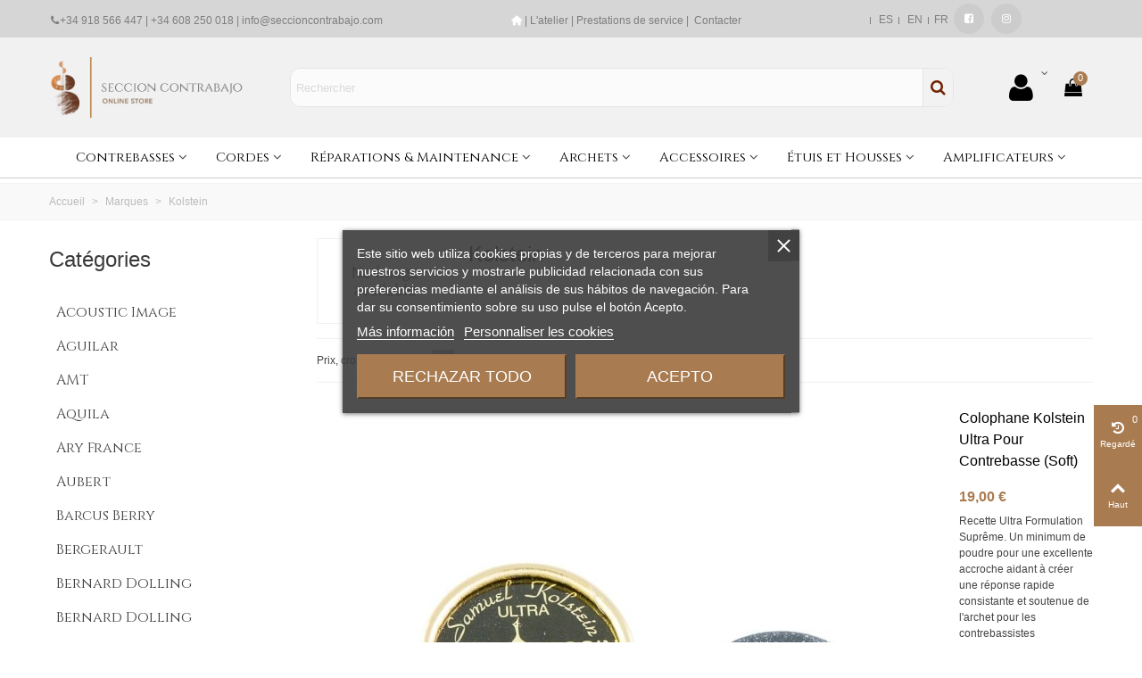

--- FILE ---
content_type: text/html; charset=utf-8
request_url: https://tienda.seccioncontrabajo.com/fr/brand/21-kolstein
body_size: 28948
content:
<!doctype html>
<html lang="fr">

  <head>
	
	  
  <meta charset="utf-8">


  <meta http-equiv="x-ua-compatible" content="ie=edge">



  <title>Kolstein</title>
  <meta name="description" content="">
  <meta name="keywords" content="">
        <link rel="canonical" href="https://tienda.seccioncontrabajo.com/fr/brand/21-kolstein">
    
                      <link rel="alternate" href="https://tienda.seccioncontrabajo.com/es/brand/21-kolstein" hreflang="es">
                  <link rel="alternate" href="https://tienda.seccioncontrabajo.com/en/brand/21-kolstein" hreflang="en-us">
                  <link rel="alternate" href="https://tienda.seccioncontrabajo.com/fr/brand/21-kolstein" hreflang="x-default">
            
                  

<!--st begin -->

    <meta name="viewport" content="width=device-width, maximum-scale=1, initial-scale=1.0" />

<!--st end -->

  <link rel="icon" type="image/vnd.microsoft.icon" href="https://tienda.seccioncontrabajo.com/img/favicon.ico?1759649106">
  <link rel="shortcut icon" type="image/x-icon" href="https://tienda.seccioncontrabajo.com/img/favicon.ico?1759649106">
  <!--st begin -->
    <link rel="apple-touch-icon" sizes="180x180" href="/upload/stthemeeditor/1f4f5fa1c7034ac3bf08312c5ae529f2.png?1688462294" />
      <link rel="icon" type="image/png" sizes="16x16" href="/upload/stthemeeditor/e7a630dd4ace2b650535313ee80f9037.png?1688462294" />
      <link rel="icon" type="image/png" sizes="32x32" href="/upload/stthemeeditor/024cc48d549933acce88a0086e03cf3d.png?1688462294" />
      <link rel="manifest" href="/upload/stthemeeditor/1/site.webmanifest?1688462294" crossorigin="use-credentials">
        <meta name="msapplication-config" content="https://tienda.seccioncontrabajo.com/upload/stthemeeditor/1/browserconfig.xml?1688462294">
    
<!--st end -->

    <link rel="stylesheet" href="https://fonts.googleapis.com/css?family=Cinzel|Vollkorn:regular" media="all">
  <link rel="stylesheet" href="https://tienda.seccioncontrabajo.com/themes/transformer/assets/cache/theme-7e476e352.css" media="all">






  

  <script type="text/javascript">
        var addtocart_animation = 0;
        var cart_ajax = true;
        var click_on_header_cart = 1;
        var go_to_shopping_cart = 0;
        var hover_display_cp = 2;
        var prestashop = {"cart":{"products":[],"totals":{"total":{"type":"total","label":"Total","amount":0,"value":"0,00\u00a0\u20ac"},"total_including_tax":{"type":"total","label":"Total TTC\u00a0:","amount":0,"value":"0,00\u00a0\u20ac"},"total_excluding_tax":{"type":"total","label":"Total HT\u00a0:","amount":0,"value":"0,00\u00a0\u20ac"}},"subtotals":{"products":{"type":"products","label":"Sous-total","amount":0,"value":"0,00\u00a0\u20ac"},"discounts":null,"shipping":{"type":"shipping","label":"Livraison","amount":0,"value":""},"tax":null},"products_count":0,"summary_string":"0 articles","vouchers":{"allowed":1,"added":[]},"discounts":[],"minimalPurchase":0,"minimalPurchaseRequired":""},"currency":{"id":1,"name":"Euro","iso_code":"EUR","iso_code_num":"978","sign":"\u20ac"},"customer":{"lastname":null,"firstname":null,"email":null,"birthday":null,"newsletter":null,"newsletter_date_add":null,"optin":null,"website":null,"company":null,"siret":null,"ape":null,"is_logged":false,"gender":{"type":null,"name":null},"addresses":[]},"language":{"name":"FR","iso_code":"fr","locale":"fr-FR","language_code":"fr-fr","is_rtl":"0","date_format_lite":"d\/m\/Y","date_format_full":"d\/m\/Y H:i:s","id":3},"page":{"title":"","canonical":"https:\/\/tienda.seccioncontrabajo.com\/fr\/brand\/21-kolstein","meta":{"title":"Kolstein","description":null,"keywords":null,"robots":"index"},"page_name":"manufacturer","body_classes":{"lang-fr":true,"lang-rtl":false,"country-ES":true,"currency-EUR":true,"layout-left-column":true,"page-manufacturer":true,"tax-display-disabled":true,"page-customer-account":false},"admin_notifications":[],"password-policy":{"feedbacks":{"0":"Tr\u00e8s faible","1":"Faible","2":"Moyenne","3":"Fort","4":"Tr\u00e8s fort","Straight rows of keys are easy to guess":"Les suites de touches sur le clavier sont faciles \u00e0 deviner","Short keyboard patterns are easy to guess":"Les mod\u00e8les courts sur le clavier sont faciles \u00e0 deviner.","Use a longer keyboard pattern with more turns":"Utilisez une combinaison de touches plus longue et plus complexe.","Repeats like \"aaa\" are easy to guess":"Les r\u00e9p\u00e9titions (ex. : \"aaa\") sont faciles \u00e0 deviner.","Repeats like \"abcabcabc\" are only slightly harder to guess than \"abc\"":"Les r\u00e9p\u00e9titions (ex. : \"abcabcabc\") sont seulement un peu plus difficiles \u00e0 deviner que \"abc\".","Sequences like abc or 6543 are easy to guess":"Les s\u00e9quences (ex. : abc ou 6543) sont faciles \u00e0 deviner.","Recent years are easy to guess":"Les ann\u00e9es r\u00e9centes sont faciles \u00e0 deviner.","Dates are often easy to guess":"Les dates sont souvent faciles \u00e0 deviner.","This is a top-10 common password":"Ce mot de passe figure parmi les 10 mots de passe les plus courants.","This is a top-100 common password":"Ce mot de passe figure parmi les 100 mots de passe les plus courants.","This is a very common password":"Ceci est un mot de passe tr\u00e8s courant.","This is similar to a commonly used password":"Ce mot de passe est similaire \u00e0 un mot de passe couramment utilis\u00e9.","A word by itself is easy to guess":"Un mot seul est facile \u00e0 deviner.","Names and surnames by themselves are easy to guess":"Les noms et les surnoms seuls sont faciles \u00e0 deviner.","Common names and surnames are easy to guess":"Les noms et les pr\u00e9noms courants sont faciles \u00e0 deviner.","Use a few words, avoid common phrases":"Utilisez quelques mots, \u00e9vitez les phrases courantes.","No need for symbols, digits, or uppercase letters":"Pas besoin de symboles, de chiffres ou de majuscules.","Avoid repeated words and characters":"\u00c9viter de r\u00e9p\u00e9ter les mots et les caract\u00e8res.","Avoid sequences":"\u00c9viter les s\u00e9quences.","Avoid recent years":"\u00c9vitez les ann\u00e9es r\u00e9centes.","Avoid years that are associated with you":"\u00c9vitez les ann\u00e9es qui vous sont associ\u00e9es.","Avoid dates and years that are associated with you":"\u00c9vitez les dates et les ann\u00e9es qui vous sont associ\u00e9es.","Capitalization doesn't help very much":"Les majuscules ne sont pas tr\u00e8s utiles.","All-uppercase is almost as easy to guess as all-lowercase":"Un mot de passe tout en majuscules est presque aussi facile \u00e0 deviner qu'un mot de passe tout en minuscules.","Reversed words aren't much harder to guess":"Les mots invers\u00e9s ne sont pas beaucoup plus difficiles \u00e0 deviner.","Predictable substitutions like '@' instead of 'a' don't help very much":"Les substitutions pr\u00e9visibles comme '\"@\" au lieu de \"a\" n'aident pas beaucoup.","Add another word or two. Uncommon words are better.":"Ajoutez un autre mot ou deux. Pr\u00e9f\u00e9rez les mots peu courants."}}},"shop":{"name":"Secci\u00f3n Contrabajo","logo":"https:\/\/tienda.seccioncontrabajo.com\/img\/logo-1696760742.jpg","stores_icon":"https:\/\/tienda.seccioncontrabajo.com\/img\/logo_stores.png","favicon":"https:\/\/tienda.seccioncontrabajo.com\/img\/favicon.ico"},"core_js_public_path":"\/themes\/","urls":{"base_url":"https:\/\/tienda.seccioncontrabajo.com\/","current_url":"https:\/\/tienda.seccioncontrabajo.com\/fr\/brand\/21-kolstein","shop_domain_url":"https:\/\/tienda.seccioncontrabajo.com","img_ps_url":"https:\/\/tienda.seccioncontrabajo.com\/img\/","img_cat_url":"https:\/\/tienda.seccioncontrabajo.com\/img\/c\/","img_lang_url":"https:\/\/tienda.seccioncontrabajo.com\/img\/l\/","img_prod_url":"https:\/\/tienda.seccioncontrabajo.com\/img\/p\/","img_manu_url":"https:\/\/tienda.seccioncontrabajo.com\/img\/m\/","img_sup_url":"https:\/\/tienda.seccioncontrabajo.com\/img\/su\/","img_ship_url":"https:\/\/tienda.seccioncontrabajo.com\/img\/s\/","img_store_url":"https:\/\/tienda.seccioncontrabajo.com\/img\/st\/","img_col_url":"https:\/\/tienda.seccioncontrabajo.com\/img\/co\/","img_url":"https:\/\/tienda.seccioncontrabajo.com\/themes\/transformer\/assets\/img\/","css_url":"https:\/\/tienda.seccioncontrabajo.com\/themes\/transformer\/assets\/css\/","js_url":"https:\/\/tienda.seccioncontrabajo.com\/themes\/transformer\/assets\/js\/","pic_url":"https:\/\/tienda.seccioncontrabajo.com\/upload\/","theme_assets":"https:\/\/tienda.seccioncontrabajo.com\/themes\/transformer\/assets\/","pages":{"address":"https:\/\/tienda.seccioncontrabajo.com\/fr\/adresse","addresses":"https:\/\/tienda.seccioncontrabajo.com\/fr\/adresses","authentication":"https:\/\/tienda.seccioncontrabajo.com\/fr\/authentification","manufacturer":"https:\/\/tienda.seccioncontrabajo.com\/fr\/fabricants","cart":"https:\/\/tienda.seccioncontrabajo.com\/fr\/panier","category":"https:\/\/tienda.seccioncontrabajo.com\/fr\/index.php?controller=category","cms":"https:\/\/tienda.seccioncontrabajo.com\/fr\/index.php?controller=cms","contact":"https:\/\/tienda.seccioncontrabajo.com\/fr\/index.php?controller=contact","discount":"https:\/\/tienda.seccioncontrabajo.com\/fr\/bons-de-reduction","guest_tracking":"https:\/\/tienda.seccioncontrabajo.com\/fr\/suivi-commande-invite","history":"https:\/\/tienda.seccioncontrabajo.com\/fr\/historique-des-commandes","identity":"https:\/\/tienda.seccioncontrabajo.com\/fr\/identite","index":"https:\/\/tienda.seccioncontrabajo.com\/fr\/","my_account":"https:\/\/tienda.seccioncontrabajo.com\/fr\/mon-compte","order_confirmation":"https:\/\/tienda.seccioncontrabajo.com\/fr\/index.php?controller=order-confirmation","order_detail":"https:\/\/tienda.seccioncontrabajo.com\/fr\/index.php?controller=order-detail","order_follow":"https:\/\/tienda.seccioncontrabajo.com\/fr\/details-de-la-commande","order":"https:\/\/tienda.seccioncontrabajo.com\/fr\/commande","order_return":"https:\/\/tienda.seccioncontrabajo.com\/fr\/index.php?controller=order-return","order_slip":"https:\/\/tienda.seccioncontrabajo.com\/fr\/avoirs","pagenotfound":"https:\/\/tienda.seccioncontrabajo.com\/fr\/index.php?controller=pagenotfound","password":"https:\/\/tienda.seccioncontrabajo.com\/fr\/mot-de-passe-oublie","pdf_invoice":"https:\/\/tienda.seccioncontrabajo.com\/fr\/index.php?controller=pdf-invoice","pdf_order_return":"https:\/\/tienda.seccioncontrabajo.com\/fr\/index.php?controller=pdf-order-return","pdf_order_slip":"https:\/\/tienda.seccioncontrabajo.com\/fr\/index.php?controller=pdf-order-slip","prices_drop":"https:\/\/tienda.seccioncontrabajo.com\/fr\/promotions","product":"https:\/\/tienda.seccioncontrabajo.com\/fr\/index.php?controller=product","registration":"https:\/\/tienda.seccioncontrabajo.com\/fr\/index.php?controller=registration","search":"https:\/\/tienda.seccioncontrabajo.com\/fr\/recherche","sitemap":"https:\/\/tienda.seccioncontrabajo.com\/fr\/plan-du-site","stores":"https:\/\/tienda.seccioncontrabajo.com\/fr\/magasins","supplier":"https:\/\/tienda.seccioncontrabajo.com\/fr\/fournisseurs","brands":"https:\/\/tienda.seccioncontrabajo.com\/fr\/fabricants","register":"https:\/\/tienda.seccioncontrabajo.com\/fr\/index.php?controller=registration","order_login":"https:\/\/tienda.seccioncontrabajo.com\/fr\/commande?login=1"},"alternative_langs":{"es":"https:\/\/tienda.seccioncontrabajo.com\/es\/brand\/21-kolstein","en-us":"https:\/\/tienda.seccioncontrabajo.com\/en\/brand\/21-kolstein","fr-fr":"https:\/\/tienda.seccioncontrabajo.com\/fr\/brand\/21-kolstein"},"actions":{"logout":"https:\/\/tienda.seccioncontrabajo.com\/fr\/?mylogout="},"no_picture_image":{"bySize":{"cart_default":{"url":"https:\/\/tienda.seccioncontrabajo.com\/img\/p\/fr-default-cart_default.jpg","width":70,"height":80},"small_default":{"url":"https:\/\/tienda.seccioncontrabajo.com\/img\/p\/fr-default-small_default.jpg","width":105,"height":120},"cart_default_2x":{"url":"https:\/\/tienda.seccioncontrabajo.com\/img\/p\/fr-default-cart_default_2x.jpg","width":140,"height":160},"small_default_2x":{"url":"https:\/\/tienda.seccioncontrabajo.com\/img\/p\/fr-default-small_default_2x.jpg","width":210,"height":240},"home_default":{"url":"https:\/\/tienda.seccioncontrabajo.com\/img\/p\/fr-default-home_default.jpg","width":280,"height":320},"medium_default":{"url":"https:\/\/tienda.seccioncontrabajo.com\/img\/p\/fr-default-medium_default.jpg","width":370,"height":423},"home_default_2x":{"url":"https:\/\/tienda.seccioncontrabajo.com\/img\/p\/fr-default-home_default_2x.jpg","width":560,"height":640},"large_default":{"url":"https:\/\/tienda.seccioncontrabajo.com\/img\/p\/fr-default-large_default.jpg","width":700,"height":800},"medium_default_2x":{"url":"https:\/\/tienda.seccioncontrabajo.com\/img\/p\/fr-default-medium_default_2x.jpg","width":740,"height":846},"large_default_2x":{"url":"https:\/\/tienda.seccioncontrabajo.com\/img\/p\/fr-default-large_default_2x.jpg","width":1200,"height":1372},"superlarge_default":{"url":"https:\/\/tienda.seccioncontrabajo.com\/img\/p\/fr-default-superlarge_default.jpg","width":1200,"height":1372},"superlarge_default_2x":{"url":"https:\/\/tienda.seccioncontrabajo.com\/img\/p\/fr-default-superlarge_default_2x.jpg","width":1200,"height":1372}},"small":{"url":"https:\/\/tienda.seccioncontrabajo.com\/img\/p\/fr-default-cart_default.jpg","width":70,"height":80},"medium":{"url":"https:\/\/tienda.seccioncontrabajo.com\/img\/p\/fr-default-home_default_2x.jpg","width":560,"height":640},"large":{"url":"https:\/\/tienda.seccioncontrabajo.com\/img\/p\/fr-default-superlarge_default_2x.jpg","width":1200,"height":1372},"legend":""}},"configuration":{"display_taxes_label":false,"display_prices_tax_incl":true,"is_catalog":false,"show_prices":true,"opt_in":{"partner":true},"quantity_discount":{"type":"discount","label":"Remise sur prix unitaire"},"voucher_enabled":1,"return_enabled":0},"field_required":[],"breadcrumb":{"links":[{"title":"Accueil","url":"https:\/\/tienda.seccioncontrabajo.com\/fr\/"},{"title":"Marques","url":"https:\/\/tienda.seccioncontrabajo.com\/fr\/fabricants"},{"title":"Kolstein","url":"https:\/\/tienda.seccioncontrabajo.com\/fr\/brand\/21-kolstein"}],"count":3},"link":{"protocol_link":"https:\/\/","protocol_content":"https:\/\/"},"time":1768886419,"static_token":"9472c9b4d54b9a942563f88ab169b63e","token":"1f7261d715dfc7e1cfcc14b261ecf404","debug":false};
        var quick_search_as = true;
        var quick_search_as_min = 1;
        var quick_search_as_size = 6;
        var st_cart_page_url = "\/\/tienda.seccioncontrabajo.com\/fr\/panier?action=show";
        var st_ins_getimgurl = "https:\/\/tienda.seccioncontrabajo.com\/fr\/module\/stinstagram\/list";
        var st_maximum_already_message = "Vous avez atteint la quantit\u00e9 maximum pour ce produit.";
        var st_refresh_url = "\/\/tienda.seccioncontrabajo.com\/fr\/module\/stshoppingcart\/ajax";
        var sttheme = {"cookie_domain":"tienda.seccioncontrabajo.com","cookie_path":"\/","drop_down":0,"magnificpopup_tprev":"Pr\u00e9c\u00e9dent","magnificpopup_tnext":"Suivant","magnificpopup_tcounter":"%curr% of %total%","theme_version":"4.7.1","ps_version":"8.0.1","is_rtl":0,"is_mobile_device":false,"gallery_image_type":"superlarge_default","thumb_image_type":"home_default","responsive_max":2,"fullwidth":0,"responsive":"1","product_view_swither":"1","infinite_scroll":"1","cate_pro_lazy":"1","sticky_column":"","filter_position":"2","sticky_option":4,"product_thumbnails":"6","pro_thumnbs_per_fw":2,"pro_thumnbs_per_xxl":1,"pro_thumnbs_per_xl":1,"pro_thumnbs_per_lg":1,"pro_thumnbs_per_md":3,"pro_thumnbs_per_sm":2,"pro_thumnbs_per_xs":1,"pro_thumnbs_per_odd_fw":0,"pro_thumnbs_per_odd_xxl":0,"pro_thumnbs_per_odd_xl":0,"pro_thumnbs_per_odd_lg":0,"pro_thumnbs_per_odd_md":0,"pro_thumnbs_per_odd_sm":0,"pro_thumnbs_per_odd_xs":0,"pro_kk_per_fw":"1","pro_kk_per_xxl":"1","pro_kk_per_xl":"1","pro_kk_per_lg":"1","pro_kk_per_md":"1","pro_kk_per_sm":"1","pro_kk_per_xs":"1","categories_per_fw":"6","categories_per_xxl":"6","categories_per_xl":"6","categories_per_lg":"6","categories_per_md":"4","categories_per_sm":"3","categories_per_xs":"3","enable_zoom":0,"enable_thickbox":1,"retina":"1","sticky_mobile_header":"1","sticky_mobile_header_height":"60","use_mobile_header":"1","pro_image_column_md":"5","submemus_animation":0,"submemus_action":0,"pro_quantity_input":"2","popup_vertical_fit":"0","pro_tm_slider":"0","pro_tm_slider_cate":"0","buy_now":"0","lazyload_main_gallery":"0","product_views":"0"};
      </script>

<!--st end -->

  
<script type="text/javascript">
    var lgcookieslaw_consent_mode = 0;
    var lgcookieslaw_banner_url_ajax_controller = "https://tienda.seccioncontrabajo.com/fr/module/lgcookieslaw/ajax";     var lgcookieslaw_cookie_values = null;     var lgcookieslaw_saved_preferences = 0;
    var lgcookieslaw_ajax_calls_token = "3554c0b6b834c231c25e5fd93cb16e84";
    var lgcookieslaw_reload = 0;
    var lgcookieslaw_block_navigation = 0;
    var lgcookieslaw_banner_position = 3;
    var lgcookieslaw_show_fixed_button = 1;
    var lgcookieslaw_save_user_consent = 1;
    var lgcookieslaw_reject_cookies_when_closing_banner = 0;
</script>

<style>.userinfo_mod_top.top_bar_item .header_icon_btn_icon i, .quick_login.top_bar_item .header_icon_btn_icon i, .login.top_bar_item .header_icon_btn_icon i{font-size:34px;}</style>
<style>#st_swiper_1 .swiper-pagination-bullet-active, #st_swiper_1 .swiper-pagination-progress .swiper-pagination-progressbar{background-color:#ffffff;}#st_swiper_1 .swiper-pagination-st-round .swiper-pagination-bullet.swiper-pagination-bullet-active{background-color:#ffffff;border-color:#ffffff;}#st_swiper_1 .swiper-pagination-st-round .swiper-pagination-bullet.swiper-pagination-bullet-active span{background-color:#ffffff;}#swiper_container_1{margin-top:10px;}</style>
<style>#steasy_column_5{padding-top: 0px;}#steasy_column_5{padding-bottom: 0px;}#steasy_column_276{padding-top: 0px;}#steasy_column_276{padding-bottom: 0px;}#easycontent_16 .style_content, #easycontent_16 .style_content a{color:#ffffff;} #easycontent_16 .icon_line:after, #easycontent_16 .icon_line:before{background-color:#ffffff;} #easycontent_16 .line{border-color:#ffffff;}#easycontent_16 {padding-top:4px;}#easycontent_16 {padding-bottom:4px;}#easycontent_16 {margin-bottom:0px;}#easycontent_container_17 {background-color:#444444;}#easycontent_container_17 {padding-top:60px;}#easycontent_container_17 {padding-bottom:60px;}#easycontent_container_17 {margin-bottom:0px;}#steasy_column_20{padding-top: 0px;}#steasy_column_20{padding-bottom: 0px;}#steasy_column_21{padding-top: 0px;}#steasy_column_21{padding-bottom: 0px;}#steasy_element_24 .easy_icon_with_text_1_1 .easy_icon{color: #ffffff;}#steasy_element_24 .easy_icon_with_text_1_1 .easy_icon{border: 0px solid transparent;}#steasy_element_24 .easy_icon_with_text_1_1 .easy_icon{box-shadow: none;}#steasy_element_24 .easy_icon_with_text_1_1 .easy_icon{font-size: 28px;}#steasy_element_24 .easy_icon_with_text_1_1 .easy_icon{width: 36px;height: 36px;line-height: 36px;}#steasy_element_24 .easy_icon_with_text_1_1 .easy_icon{margin-bottom: 0px;}#steasy_element_24 .easy_icon_with_text_1_1 .easy_header{color: #ffffff;}#steasy_element_24 .easy_icon_with_text_1_1 .easy_header{font-size: 16px;}#steasy_element_24 .easy_icon_with_text_1_1 .easy_header{padding-bottom: 4px;}#steasy_element_24 .easy_icon_with_text_1_1 .easy_text{color: #999999;}#steasy_element_24 .easy_icon_with_text_1_1 .easy_text{font-size: 12px;}#steasy_element_26 .easy_icon_with_text_1_1 .easy_icon{color: #ffffff;}#steasy_element_26 .easy_icon_with_text_1_1 .easy_icon{border: 0px solid transparent;}#steasy_element_26 .easy_icon_with_text_1_1 .easy_icon{box-shadow: none;}#steasy_element_26 .easy_icon_with_text_1_1 .easy_icon{font-size: 28px;}#steasy_element_26 .easy_icon_with_text_1_1 .easy_icon{width: 36px;height: 36px;line-height: 36px;}#steasy_element_26 .easy_icon_with_text_1_1 .easy_icon{margin-bottom: 0px;}#steasy_element_26 .easy_icon_with_text_1_1 .easy_header{color: #ffffff;}#steasy_element_26 .easy_icon_with_text_1_1 .easy_header{font-size: 16px;}#steasy_element_26 .easy_icon_with_text_1_1 .easy_header{padding-bottom: 4px;}#steasy_element_26 .easy_icon_with_text_1_1 .easy_text{color: #999999;}#steasy_element_26 .easy_icon_with_text_1_1 .easy_text{font-size: 12px;}#steasy_element_27 .easy_icon_with_text_1_1 .easy_icon{color: #ffffff;}#steasy_element_27 .easy_icon_with_text_1_1 .easy_icon{border: 0px solid transparent;}#steasy_element_27 .easy_icon_with_text_1_1 .easy_icon{box-shadow: none;}#steasy_element_27 .easy_icon_with_text_1_1 .easy_icon{font-size: 28px;}#steasy_element_27 .easy_icon_with_text_1_1 .easy_icon{width: 36px;height: 36px;line-height: 36px;}#steasy_element_27 .easy_icon_with_text_1_1 .easy_icon{margin-bottom: 0px;}#steasy_element_27 .easy_icon_with_text_1_1 .easy_header{color: #ffffff;}#steasy_element_27 .easy_icon_with_text_1_1 .easy_header{font-size: 16px;}#steasy_element_27 .easy_icon_with_text_1_1 .easy_header{padding-bottom: 4px;}#steasy_element_27 .easy_icon_with_text_1_1 .easy_text{color: #999999;}#steasy_element_27 .easy_icon_with_text_1_1 .easy_text{font-size: 12px;}#steasy_column_258{padding-top: 0px;}#steasy_column_258{padding-bottom: 0px;}#steasy_column_263{padding-top: 0px;}#steasy_column_263{padding-bottom: 0px;}#steasy_column_281{padding-top: 10px;}#steasy_column_281{padding-bottom: 0px;}#easycontent_53 {padding-top:100px;}#easycontent_53 {padding-bottom:100px;}#easycontent_56 .style_content, #easycontent_56 .style_content a{color:#ffffff;} #easycontent_56 .icon_line:after, #easycontent_56 .icon_line:before{background-color:#ffffff;} #easycontent_56 .line{border-color:#ffffff;}#easycontent_56 {padding-top:4px;}#easycontent_56 {padding-bottom:4px;}#easycontent_56 {margin-bottom:0px;}#steasy_column_277{padding-top: 10px;}#steasy_column_277{padding-bottom: 10px;}</style>
<style>.st_banner_block_1 .st_image_layered_description, a.st_banner_block_1 , .st_banner_block_1 .st_image_layered_description a{color:#ffffff;} .st_banner_block_1 .separater{border-color:#ffffff;}.st_banner_block_2 .st_image_layered_description, a.st_banner_block_2 , .st_banner_block_2 .st_image_layered_description a{color:#ffffff;} .st_banner_block_2 .separater{border-color:#ffffff;}.st_banner_block_3 .st_image_layered_description, a.st_banner_block_3 , .st_banner_block_3 .st_image_layered_description a{color:#ffffff;} .st_banner_block_3 .separater{border-color:#ffffff;}#st_banner_8{padding-top:0px;}#st_banner_8{padding-bottom:0px;}</style>
<style>.countdown_timer.countdown_style_0 div{padding-top:11px;padding-bottom:11px;}.countdown_timer.countdown_style_0 div span{height:22px;line-height:22px;}.countdown_timer.countdown_style_0 div{border-right:none;}.countdown_name{display:none;}</style>
<script>
//<![CDATA[

var s_countdown_all = 0;
var s_countdown_id_products = []; 
var s_countdown_style = 0; 
var s_countdown_lang = new Array();
s_countdown_lang['day'] = "jour";
s_countdown_lang['days'] = "jours";
s_countdown_lang['hrs'] = "heurs";
s_countdown_lang['min'] = "min";
s_countdown_lang['sec'] = "sec";

//]]>
</script>
	<style>
							#instagram_block_container_1 .instagram_list li, #footer #instagram_block_container_1 .instagram_list li{padding:12px;} #instagram_block_container_1 .instagram_list img{width:50px;} #instagram_block_container_1 .title_block, #instagram_block_container_1 .title_block_inner{border-bottom-width: 0px;}				</style>
	<script>
//<![CDATA[
var ins_follow = "Suivre";
var ins_posts = "Postes";
var ins_followers = "Suiveurs";
var ins_following = "Suivre";
var stinstagram_view_in_ins = "Voir en Instagram";
var stinstagram_view_larger = "Cliquer pour agrandir";
var st_timeago_suffixAgo= "auparavant";
var st_timeago_suffixFromNow= "à partir de maintenant";
var st_timeago_inPast= "à tout moment maintenant";
var st_timeago_seconds= "moins d'une minute";
var st_timeago_minute= "environ une minute";
var st_timeago_minutes= "#d minutes";
var st_timeago_hour= "environ une heure";
var st_timeago_hours= "environ %d heures";
var st_timeago_day= "un jour";
var st_timeago_days= "#d jours";
var st_timeago_month= "environ un mois";
var st_timeago_months= "#d mois";
var st_timeago_year= "environ un an";
var st_timeago_years= "#d années";
var st_timeago_years= "#d années";
var ins_previous= "Précédent";
var ins_next= "Suivant";

var instagram_block_array={'profile':[],'feed':[]};

//]]>
</script><style> .breadcrumb_spacing{height:20px;} #page_banner_container_1 .breadcrumb_nav, #page_banner_container_1 .breadcrumb_nav a{color: #bbbbbb;} #page_banner_container_1 .style_content, #page_banner_container_1 .style_content a{color: #bbbbbb;} #page_banner_container_1 .breadcrumb_nav a{color: #bbbbbb;} #page_banner_container_1 .style_content a{color: #bbbbbb;} #page_banner_container_1 .breadcrumb_nav a:hover{color: #06a161;} #page_banner_container_1 .style_content a:hover{color: #06a161;} #page_banner_container_1 {background-color: #F9F9F9;} #page_banner_container_1 {border-color: #F3F3F3;} #page_banner_container_1 {border-top-width: 1px;} #page_banner_container_1 {border-bottom-width: 1px;} #page_banner_container_1 {padding-top: 11px;} #page_banner_container_1 {padding-bottom: 11px;} #page_banner_container_1 {margin-top:5px;}</style>
<style>#side_viewed{right: 0; left: auto; border-left-width: 4px;border-right-width: 0;}.is_rtl #side_viewed{left: 0; right: auto;border-left-width:0;border-right-width: 4px;}#side_custom_sidebar_16{right: 0; left: auto; border-left-width: 4px;border-right-width: 0;}.is_rtl #side_custom_sidebar_16{left: 0; right: auto;border-left-width:0;border-right-width: 4px;}#side_products_cart{right: 0; left: auto; border-left-width: 4px;border-right-width: 0;}.is_rtl #side_products_cart{left: 0; right: auto;border-left-width:0;border-right-width: 4px;}#side_stmobilemenu{right: 0; left: auto; border-left-width: 4px;border-right-width: 0;}.is_rtl #side_stmobilemenu{left: 0; right: auto;border-left-width:0;border-right-width: 4px;}#side_search{right: 0; left: auto; border-left-width: 4px;border-right-width: 0;}.is_rtl #side_search{left: 0; right: auto;border-left-width:0;border-right-width: 4px;}#rightbar{-webkit-flex-grow: 2; -moz-flex-grow: 2; flex-grow: 2; -ms-flex-positive: 2;}#leftbar{-webkit-flex-grow: 0; -moz-flex-grow: 0; flex-grow: 0; -ms-flex-positive: 0;}#rightbar{top:auto; bottom:0%;}#leftbar{top:auto; bottom:0%;}</style>
<style>
#st_mega_menu_wrap #st_menu_102 .stmenu_sub,#st_mega_menu_wrap #st_menu_102 .stmenu_vs{padding-bottom:60px;}#st_mega_menu_wrap #st_menu_103 .stmenu_sub,#st_mega_menu_wrap #st_menu_103 .stmenu_vs{padding-bottom:61px;}#st_mega_menu_wrap #st_menu_104 .stmenu_sub,#st_mega_menu_wrap #st_menu_104 .stmenu_vs{padding-bottom:71px;}#st_mega_menu_wrap #st_menu_111 .stmenu_sub,#st_mega_menu_wrap #st_menu_111 .stmenu_vs{padding-bottom:76px;}#st_mega_menu_wrap #st_menu_116 .stmenu_sub,#st_mega_menu_wrap #st_menu_116 .stmenu_vs{padding-bottom:83px;}#st_mega_menu_wrap #st_menu_117 .stmenu_sub,#st_mega_menu_wrap #st_menu_117 .stmenu_vs{padding-bottom:84px;}#st_mega_menu_wrap #st_menu_118 .stmenu_sub,#st_mega_menu_wrap #st_menu_118 .stmenu_vs{padding-bottom:84px;}#st_mega_menu_wrap #st_menu_119 .stmenu_sub,#st_mega_menu_wrap #st_menu_119 .stmenu_vs{padding-bottom:85px;}
</style>
<style>#st_header .search_widget_block{width:90%;}#st_header .search_widget_text, #st_header .search_widget_btn{height:42px;}#st_header .search_widget_btn{line-height:40px;}#st_header .search_widget_text{background:#FBFBFB;}#st_header .search_widget_form_inner.input-group-with-border{border-color:#E5E5E5;}#st_header .search_widget_btn.btn{border-color:#E5E5E5;}#st_header .search_widget_form_inner.input-group-with-border{border-radius:12px;}#st_header .search_widget_form_inner.input-group-with-border .form-control{border-top-left-radius:12px;border-bottom-left-radius:12px;}.is_rtl #st_header .search_widget_form_inner.input-group-with-border .form-control{border-radius:12px;border-top-left-radius:0;border-bottom-left-radius:0;}#st_header .search_widget_btn{border-top-right-radius:12px;border-bottom-right-radius:12px;}#st_header .search_widget_btn{color:#732300;}#st_header .search_widget_btn:hover{color:#ffffff;}#st_header .search_widget_btn{background:#f2f2f2;}#st_header .search_widget_btn:hover{background:#f1f1f1;}</style>


	
  </head>
  <body id="manufacturer" class="manufacturer lang-fr country-es currency-eur layout-left-column page-manufacturer tax-display-disabled  manufacturer-id-21  lang_fr  dropdown_menu_event_0 
   desktop_device  slide_lr_column        is_logged_0 	 show-left-column hide-right-column 
  ">	
      
    
	<div id="st-container" class="st-container st-effect-0">
	  <div class="st-pusher">
		<div class="st-content"><!-- this is the wrapper for the content -->
		  <div class="st-content-inner">
	<!-- off-canvas-end -->

	<main id="body_wrapper">
	  <div id="page_wrapper" class="" >
	  
			  
	  <div class="header-container   header_sticky_option_4">
	  <header id="st_header" class="animated fast">
		
		  
    

            <div id="top_bar" class="nav_bar vertical-s  hide_when_sticky " >
      <div class="wide_container_box wide_container">
        <div id="top_bar_container" class="container">
          <div id="top_bar_row" class="flex_container">
            <nav id="nav_left" class="flex_float_left"><div class="flex_box">                                                <aside id="easycontent_16" class="easycontent_16   block  easycontent  " >
                            	<div class="style_content  block_content ">
                    <div class="easy_brother_block text-2 text-md-0"><p style="text-align: left; color: #7e7e7e;"><em class="fto-phone"><span class="unvisible"> </span></em><a span="" style="color: #7e7e7e;" href="tel:34918566447">+34 918 566 447</a><span style="color: #7e7e7e;"> | </span><a style="color: #7e7e7e;" href="https://api.whatsapp.com/send?phone=34608250018" target="_blank" rel="noopener">+34 608 250 018</a><span style="color: #7e7e7e;"> | </span><em class="fto-email"><span class="unvisible"> </span></em><a style="color: #7e7e7e;" href="mailto:info@seccioncontrabajo.com">info@seccioncontrabajo.com</a></p></div>                                	</div>
            </aside>
                    </div></nav>
            <nav id="nav_center" class="flex_float_center"><div class="flex_box">                                                <aside id="easycontent_56" class="easycontent_56   block  easycontent  " >
                            	<div class="style_content  block_content ">
                    <div class="easy_brother_block text-2 text-md-0"><p style="text-align: left; color: #7e7e7e;"><span><a href="https://seccioncontrabajo.com/en"><em class="fto-home"><span class="unvisible"> </span></em></a><span><a href="https://seccioncontrabajo.com/en"> </a></span><a href="https://seccioncontrabajo.com/en"></a></span>| <a style="color: #7e7e7e;" href="https://seccioncontrabajo.com/el-taller/" target="_blank" rel="noopener">L'atelier</a><span style="color: #7e7e7e;"> | </span><a style="color: #7e7e7e;" href="https://seccioncontrabajo.com/en/services/">Prestations de service</a><span style="color: #7e7e7e;"> | </span> <a style="color: #7e7e7e;" href="https://seccioncontrabajo.com/en/contact-us/">Contacter</a></p></div>                    	<!-- MODULE st steasycontent -->
<!-- MODULE st easy content -->
               
         
	<!-- /MODULE st easy content -->
<!-- /MODULE st steasycontent -->
            	</div>
            </aside>
                    </div></nav>
            <nav id="nav_right" class="flex_float_right"><div class="flex_box">  <a class="login top_bar_item" href="https://tienda.seccioncontrabajo.com/fr/mon-compte" rel="nofollow" title="Log in to your customer account">
    <span class="header_item"><i class="icon-user-1 icon-mar-lr2 icon-large"></i>Sign in</span>
  </a>

<div id="_desktop_cart">
  <div class="blockcart cart-preview inactive" data-refresh-url="//tienda.seccioncontrabajo.com/fr/module/ps_shoppingcart/ajax">
    <div class="header">
              <i class="material-icons shopping-cart">shopping_cart</i>
        <span class="hidden-sm-down">Cart</span>
        <span class="cart-products-count">(0)</span>
          </div>
  </div>
</div>
<!-- MODULE st stlanguageselector -->
						<a href="https://tienda.seccioncontrabajo.com/es/brand/21-kolstein" title="ES" class="top_bar_item language_selector">
			    <span class="header_item">ES</span>
			</a>
								<a href="https://tienda.seccioncontrabajo.com/en/brand/21-kolstein" title="EN" class="top_bar_item language_selector">
			    <span class="header_item">EN</span>
			</a>
								<span class="top_bar_item language_selector"><span class="header_item">FR</span></span>
			<!-- /MODULE st stlanguageselector -->
                                                <aside id="easycontent_50" class="easycontent_50   block  easycontent  " >
                            	<div class="style_content  block_content ">
                                        	<!-- MODULE st steasycontent -->
<!-- MODULE st easy content -->
            		<div id="steasy_column_263" class="row ">
        		        	 
                                	            <div id="steasy_column_281" class="col-lg-12 col-sm-12 col-12 steasy_column " >
    					                	<div class="steasy_element_block"><div class="stsocial_block  ">  
<ul class="clearfix stsocial_1_1 stsocial_list">  
	<li class="">
		<a href="#" id="stsocial_item_354" rel="nofollow"   class="flex_box">
			<div class="social_wrap"><i class="fto-facebook-squared"></i></div>
			<div class="social_header flex_child"></div>
		</a>
	</li>
	<li class="">
		<a href="#" id="stsocial_item_355" rel="nofollow"   class="flex_box">
			<div class="social_wrap"><i class="fto-instagram-1"></i></div>
			<div class="social_header flex_child"></div>
		</a>
	</li>
</ul>
</div></div>
            			            </div>
	        		</div>
           
         
	<!-- /MODULE st easy content -->
<!-- /MODULE st steasycontent -->
            	</div>
            </aside>
                    </div></nav>
          </div>
        </div>          
      </div>
    </div>
  

  <section id="mobile_bar" class="animated fast">
    <div class="container">
      <div id="mobile_bar_top" class="flex_container">
                  <div id="mobile_bar_left">
            <div class="flex_container">
              
            	                            <a class="mobile_logo" href="https://seccioncontrabajo.com/" title="Sección Contrabajo">
              <img class="logo" src="https://tienda.seccioncontrabajo.com/upload/stthemeeditor/8bf5fd164abee0ec52ba76408fd28ae6.jpg"  alt="Sección Contrabajo" width="505" height="154"/>
            </a>
        
              	                <!-- MODULE st stsidebar -->
<!-- /MODULE st stsidebar -->
              
            </div>
          </div>
          <div id="mobile_bar_center" class="flex_child">
            <div class="flex_container ">              
            	              <!-- MODULE st stsidebar -->
<!-- /MODULE st stsidebar -->
              
            </div>
          </div>
          <div id="mobile_bar_right">
            <div class="flex_container"><!-- MODULE st stsidebar -->
	<a id="rightbar_16" data-name="side_custom_sidebar_16" data-direction="open_bar_right"  href="javascript:;" class="mobile_bar_tri  custom_mobile_bar_tri mobile_bar_item" rel="nofollow" title="">
	    <i class="fto-flag-2 fs_xl"></i>
	    <span class="mobile_bar_tri_text"></span>
	</a>
	<a id="rightbar_15" data-name="side_customersignin" data-direction="open_bar_right" href="//tienda.seccioncontrabajo.com/fr/mon-compte" class="customersignin_mobile_bar_tri mobile_bar_item" rel="nofollow" title="Connecter">
	    <i class="fto-user fs_xl"></i>
	    <span class="mobile_bar_tri_text">Connecter</span>
	</a>
	<a id="rightbar_14" rel="nofollow" title="Voir mon panier d'achat"  href="javascript:;" class="mobile_bar_tri  cart_mobile_bar_tri mobile_bar_item shopping_cart_style_2" data-name="side_products_cart" data-direction="open_bar_right">
		<div class="ajax_cart_bag">
						<span class="ajax_cart_quantity amount_circle ">0</span>			<span class="ajax_cart_bg_handle"></span>
			<i class="fto-shopping-bag fs_xl"></i>
		</div>
		<span class="mobile_bar_tri_text">Panier</span>
	</a>
	<a id="rightbar_11"  href="javascript:;" class="mobile_bar_tri  menu_mobile_bar_tri mobile_bar_item  " data-name="side_stmobilemenu" data-direction="open_bar_right" rel="nofollow" title="Menu">
	    <i class="fto-menu fs_xl"></i>
	    <span class="mobile_bar_tri_text">Menu</span>
	</a>
<!-- /MODULE st stsidebar --></div>
          </div>
      </div>
      <div id="mobile_bar_bottom" class="flex_container">
        <!-- MODULE st stsidebar -->
			<div class="search_widget_block search_widget_0 ">
<div class="search_widget" data-search-controller-url="//tienda.seccioncontrabajo.com/fr/recherche">
	<form method="get" action="//tienda.seccioncontrabajo.com/fr/recherche" class="search_widget_form">
		<input type="hidden" name="controller" value="search">
		<div class="search_widget_form_inner input-group round_item js-parent-focus input-group-with-border">
	      <input type="text" class="form-control search_widget_text js-child-focus" name="s" value="" placeholder="Chercher dans notre catalogue">
	      <span class="input-group-btn">
	        <button class="btn btn-search btn-no-padding btn-spin search_widget_btn link_color icon_btn" type="submit"><i class="fto-search-1"></i><span class="icon_text">Rechercher</span></button>
	      </span>
	    </div>

	</form>
	<div class="search_results  search_show_img  search_show_name  search_show_price "></div>
	<a href="javascript:;" title="Plus de produits." rel="nofollow" class="display_none search_more_products go">Cliquer pour plus de produits.</a>
	<div class="display_none search_no_products">Aucun produit n'a été trouvé.</div>
</div>
</div>
	<!-- /MODULE st stsidebar -->
      </div>
    </div>
  </section>


    <div id="header_primary" class=" hide_when_sticky ">
    <div class="wide_container_box wide_container">
      <div id="header_primary_container" class="container">
        <div id="header_primary_row" class="flex_container  logo_left ">
                                  <div id="header_left" class="">
            <div class="flex_container header_box  flex_left ">
                                        <div class="logo_box">
          <div class="slogan_horizon">
           

            <a class="shop_logo" href="https://seccioncontrabajo.com/" title="Sección Contrabajo">
                <img class="logo" src="https://tienda.seccioncontrabajo.com/img/logo-1696760742.jpg"  alt="Sección Contrabajo" width="505" height="154"/>
            </a>
                      </div>
                  </div>
        
                                        </div>
          </div>
            <div id="header_center" class="">
              <div class="flex_container header_box  flex_center ">
                            				
				<!-- MODULE st stsearchbar -->
<div class="search_widget_block search_widget_0  stsearchbar_builder top_bar_item ">
<div class="search_widget" data-search-controller-url="//tienda.seccioncontrabajo.com/fr/recherche">
	<form method="get" action="//tienda.seccioncontrabajo.com/fr/recherche" class="search_widget_form">
		<input type="hidden" name="controller" value="search">
		<div class="search_widget_form_inner input-group round_item js-parent-focus input-group-with-border">
	      <input type="text" class="form-control search_widget_text js-child-focus" name="s" value="" placeholder="Rechercher">
	      <span class="input-group-btn">
	        <button class="btn btn-search btn-no-padding btn-spin search_widget_btn link_color icon_btn" type="submit"><i class="fto-search-1"></i><span class="icon_text">Rechercher</span></button>
	      </span>
	    </div>

	</form>
	<div class="search_results  search_show_img  search_show_name  search_show_price "></div>
	<a href="javascript:;" title="Plus de produits." rel="nofollow" class="display_none search_more_products go">Cliquer pour plus de produits.</a>
	<div class="display_none search_no_products">Aucun produit n'a été trouvé.</div>
</div>
</div>
<!-- /MODULE st stsearchbar -->
              </div>
            </div>
          <div id="header_right" class="">
            <div id="header_right_top" class="flex_container header_box  flex_right ">
                <!-- MODULE st stcustomersignin -->
							<div class="quick_login dropdown_wrap top_bar_item header_icon_btn_2"><a href="https://tienda.seccioncontrabajo.com/fr/authentification?back=my-account" class="dropdown_tri dropdown_tri_in header_item" aria-haspopup="true" aria-expanded="false" rel="nofollow" title="Connectez-vous au compte de votre client"><span class="header_icon_btn_icon header_v_align_m "><i class="fto-user icon_btn fs_big mar_r4"></i></span><i class="fto-angle-down arrow_down arrow"></i><i class="fto-angle-up arrow_up arrow"></i></a>
		        <div class="dropdown_list">
		            <div class="dropdown_box login_from_block">
		    			<form action="https://tienda.seccioncontrabajo.com/fr/authentification" method="post">
						  <div class="form_content">
					        					              
  <input type="hidden" name="back" value="my-account">
  

					        					            
  <div class="form-group form-group-small  st_form_item_email">
        <label class=" required">
        E-mail
        
                  
    </label>
        <div class="">

          
        
          <input
            class="form-control"
            name="email"
            type="email"
            value=""
                                    required          >
                  

      
      
              <div class="help-block help-block-for-js alert alert-danger">
    <ul class="m-b-0">
        <li>
        	Wrong email address.        </li>
    </ul>
</div>
            
    </div>
    
    
  </div>
  

					        					            
  <div class="form-group form-group-small  st_form_item_password">
        <label class=" required">
        Mot de passe
        
                  
    </label>
        <div class="">

          
        
          <div class="input-group js-parent-focus input-group-with-border">
            <input
              class="form-control js-child-focus js-visible-password"
              name="password"
              title="At least 5 characters long"
              type="password"
              value=""
              pattern=".{5,}"
              required            >
            <span class="input-group-btn">
              <button
                class="btn show_password"
                type="button"
                data-action="show-password"
                data-text-show="Show"
                data-text-hide="Hide"
              >
                <i class="fto-eye-off"></i>
              </button>
            </span>
          </div>
        
      
      
                          
    </div>
    
    
  </div>
  

					        						      <div class="form-group forgot-password">
						          <a href="https://tienda.seccioncontrabajo.com/fr/mot-de-passe-oublie" rel="nofollow" title="Mot de passe oublié?">
						            Mot de passe oublié?
						          </a>
						      </div>
						  </div>
						  <div class="form-footer">
						    <input type="hidden" name="submitLogin" value="1">
						    <button class="btn btn-default btn-spin btn-full-width" data-link-action="sign-in" type="submit">
						      <i class="fto-lock fto_small"></i>
						      Se connecter
						    </button>
						    <a class="btn btn-link btn-full-width btn-spin js-submit-active" href="https://tienda.seccioncontrabajo.com/fr/index.php?controller=registration" rel="nofollow" title="Créer un compte">
								Créer un compte
							</a>
						  </div>

						</form>

		    		</div>
		        </div>
		    </div>
		<!-- /MODULE st stcustomersignin --><!-- MODULE st stshoppingcart -->
<div class="blockcart dropdown_wrap top_bar_item shopping_cart_style_2  clearfix" data-refresh-url="//tienda.seccioncontrabajo.com/fr/module/stshoppingcart/ajax"><a href="//tienda.seccioncontrabajo.com/fr/panier?action=show" title="Voir mon panier d'achat" rel="nofollow" class="st_shopping_cart dropdown_tri header_item  rightbar_tri " data-name="side_products_cart" data-direction="open_bar_right"><span class="header_icon_btn_icon header_v_align_m  mar_r4 "><i class="fto-glyph icon_btn"></i><span class="ajax_cart_quantity amount_circle ">0</span></span><span class="header_icon_btn_text header_v_align_m"></span></a><div class="dropdown_list cart_body "><div class="dropdown_box">      <div class="shoppingcart-list">
              <div class="cart_empty">Votre panier est vide.</div>
            </div></div></div></div><!-- /MODULE st stshoppingcart -->
            </div>
                <div id="header_right_bottom" class="flex_container header_box  flex_right ">
                                </div>
          </div>
        </div>
      </div>
    </div>
  </div>
    <div class="nav_full_container  hide_when_sticky "></div>


  <div id="easymenu_container" class="easymenu_bar"></div>
              <section id="top_extra" class="main_menu_has_widgets_0">
      <div class="">
      <div class="st_mega_menu_container animated fast">
      <div class="container">
        <div id="top_extra_container" class="flex_container  flex_center ">
            <!-- MODULE st stmegamenu -->
	<nav id="st_mega_menu_wrap" class="">
		<ul class="st_mega_menu clearfix mu_level_0">
								<li id="st_menu_43" class="ml_level_0 m_alignment_0">
			<a id="st_ma_43" href="https://tienda.seccioncontrabajo.com/fr/66-contrebasses" class="ma_level_0 is_parent" title="Contrebasses">Contrebasses</a>
									<ul id="st_menu_multi_level_43" class="stmenu_sub stmenu_multi_level">
		<li class="ml_level_1"><a href="https://tienda.seccioncontrabajo.com/fr/129-jusqu-agrave-5000-euro" title="Jusqu&#039;à 5000 €"  class="ma_level_1 ma_item "><i class="fto-angle-right list_arrow"></i>Jusqu&#039;à 5000 €</a></li><li class="ml_level_1"><a href="https://tienda.seccioncontrabajo.com/fr/130-contrebasses-5000-12000-euros" title="5000€ - 12.000€"  class="ma_level_1 ma_item "><i class="fto-angle-right list_arrow"></i>5000€ - 12.000€</a></li><li class="ml_level_1"><a href="https://tienda.seccioncontrabajo.com/fr/131-contrebasses-12000-25000" title="12.000€ - 25.000€"  class="ma_level_1 ma_item "><i class="fto-angle-right list_arrow"></i>12.000€ - 25.000€</a></li><li class="ml_level_1"><a href="https://tienda.seccioncontrabajo.com/fr/132-contrebasses-25000-50000-euros" title="25.000€ - 50.000€"  class="ma_level_1 ma_item "><i class="fto-angle-right list_arrow"></i>25.000€ - 50.000€</a></li><li class="ml_level_1"><a href="https://tienda.seccioncontrabajo.com/fr/247-plus-de-50000-eu" title="Plus de 50.000€"  class="ma_level_1 ma_item "><i class="fto-angle-right list_arrow"></i>Plus de 50.000€</a></li><li class="ml_level_1"><a href="https://tienda.seccioncontrabajo.com/fr/224-contrebasses-vendues" title="Contrebasses vendues"  class="ma_level_1 ma_item "><i class="fto-angle-right list_arrow"></i>Contrebasses vendues</a></li><li class="ml_level_1"><a href="https://tienda.seccioncontrabajo.com/fr/248-contrabajos-de-viaje" title="Contrabajos de viaje"  class="ma_level_1 ma_item  has_children "><i class="fto-angle-right list_arrow"></i>Contrabajos de viaje<span class="is_parent_icon"><b class="is_parent_icon_h"></b><b class="is_parent_icon_v"></b></span></a>		<ul class="mu_level_2 p_granditem_1">
					<li class="ml_level_2 granditem_0 p_granditem_1">
			<div class="menu_a_wrap">
			<a href="https://tienda.seccioncontrabajo.com/fr/228-wwwscbtravelbasscom" title="SCb TRavelBass Classic" class="ma_level_2 ma_item "><i class="fto-angle-right list_arrow"></i>SCb TRavelBass Classic</a>
						</div>
				</li>
					<li class="ml_level_2 granditem_0 p_granditem_1">
			<div class="menu_a_wrap">
			<a href="https://tienda.seccioncontrabajo.com/fr/229-wwwscbtravelbasscom" title="SCb TRavelBass Elite" class="ma_level_2 ma_item "><i class="fto-angle-right list_arrow"></i>SCb TRavelBass Elite</a>
						</div>
				</li>
					<li class="ml_level_2 granditem_0 p_granditem_1">
			<div class="menu_a_wrap">
			<a href="https://tienda.seccioncontrabajo.com/fr/67-contrebasses-electriques" title="Contrebasses électriques" class="ma_level_2 ma_item "><i class="fto-angle-right list_arrow"></i>Contrebasses électriques</a>
						</div>
				</li>
		</ul>
</li>		</ul>
						</li>
									<li id="st_menu_44" class="ml_level_0 m_alignment_0">
			<a id="st_ma_44" href="https://tienda.seccioncontrabajo.com/fr/68-cordes" class="ma_level_0 is_parent" title="Cordes">Cordes</a>
								<div class="stmenu_sub style_wide col-md-12">
		<div class="row m_column_row">
																			<div id="st_menu_column_19" class="col-md-12">
																											<div id="st_menu_block_66">
							<div class="row">
															<div class="col-md-2">
																		<ul class="mu_level_1">
										<li class="ml_level_1">
											<a href="https://tienda.seccioncontrabajo.com/fr/94-pirastro" title="Pirastro"  class="ma_level_1 ma_item">Pirastro</a>
																																																	<ul class="mu_level_2 p_granditem_1">
					<li class="ml_level_2 granditem_0 p_granditem_1">
			<div class="menu_a_wrap">
			<a href="https://tienda.seccioncontrabajo.com/fr/214-pirastro-passione" title="Pirastro Passione" class="ma_level_2 ma_item "><i class="fto-angle-right list_arrow"></i>Pirastro Passione</a>
						</div>
				</li>
					<li class="ml_level_2 granditem_0 p_granditem_1">
			<div class="menu_a_wrap">
			<a href="https://tienda.seccioncontrabajo.com/fr/213-original-flexocor-orchestra" title="Original-Flexocor Orchestra" class="ma_level_2 ma_item "><i class="fto-angle-right list_arrow"></i>Original-Flexocor Orchestra</a>
						</div>
				</li>
					<li class="ml_level_2 granditem_0 p_granditem_1">
			<div class="menu_a_wrap">
			<a href="https://tienda.seccioncontrabajo.com/fr/110-eudoxa" title="Eudoxa" class="ma_level_2 ma_item "><i class="fto-angle-right list_arrow"></i>Eudoxa</a>
						</div>
				</li>
					<li class="ml_level_2 granditem_0 p_granditem_1">
			<div class="menu_a_wrap">
			<a href="https://tienda.seccioncontrabajo.com/fr/111-flat-chrome-original" title="Flat-Chrome Original" class="ma_level_2 ma_item "><i class="fto-angle-right list_arrow"></i>Flat-Chrome Original</a>
						</div>
				</li>
					<li class="ml_level_2 granditem_0 p_granditem_1">
			<div class="menu_a_wrap">
			<a href="https://tienda.seccioncontrabajo.com/fr/107-pirastro-chromcor" title="Pirastro Chromcor" class="ma_level_2 ma_item "><i class="fto-angle-right list_arrow"></i>Pirastro Chromcor</a>
						</div>
				</li>
					<li class="ml_level_2 granditem_0 p_granditem_1">
			<div class="menu_a_wrap">
			<a href="https://tienda.seccioncontrabajo.com/fr/109-permanent" title="Permanent" class="ma_level_2 ma_item "><i class="fto-angle-right list_arrow"></i>Permanent</a>
						</div>
				</li>
					<li class="ml_level_2 granditem_0 p_granditem_1">
			<div class="menu_a_wrap">
			<a href="https://tienda.seccioncontrabajo.com/fr/105-pirastro-flexocor" title="Pirastro Flexocor" class="ma_level_2 ma_item "><i class="fto-angle-right list_arrow"></i>Pirastro Flexocor</a>
						</div>
				</li>
					<li class="ml_level_2 granditem_0 p_granditem_1">
			<div class="menu_a_wrap">
			<a href="https://tienda.seccioncontrabajo.com/fr/112-flat-chromesteel" title="Flat-Chromesteel" class="ma_level_2 ma_item "><i class="fto-angle-right list_arrow"></i>Flat-Chromesteel</a>
						</div>
				</li>
					<li class="ml_level_2 granditem_0 p_granditem_1">
			<div class="menu_a_wrap">
			<a href="https://tienda.seccioncontrabajo.com/fr/104-pirastro-obligato" title="Pirastro Obligato" class="ma_level_2 ma_item "><i class="fto-angle-right list_arrow"></i>Pirastro Obligato</a>
						</div>
				</li>
					<li class="ml_level_2 granditem_0 p_granditem_1">
			<div class="menu_a_wrap">
			<a href="https://tienda.seccioncontrabajo.com/fr/106-jazzer" title="Jazzer" class="ma_level_2 ma_item "><i class="fto-angle-right list_arrow"></i>Jazzer</a>
						</div>
				</li>
					<li class="ml_level_2 granditem_0 p_granditem_1">
			<div class="menu_a_wrap">
			<a href="https://tienda.seccioncontrabajo.com/fr/108-pirastro-oliv" title="Pirastro Oliv" class="ma_level_2 ma_item "><i class="fto-angle-right list_arrow"></i>Pirastro Oliv</a>
						</div>
				</li>
					<li class="ml_level_2 granditem_0 p_granditem_1">
			<div class="menu_a_wrap">
			<a href="https://tienda.seccioncontrabajo.com/fr/183-pirastro-evah-pirazzi" title="Pirastro Evah Pirazzi" class="ma_level_2 ma_item "><i class="fto-angle-right list_arrow"></i>Pirastro Evah Pirazzi</a>
						</div>
				</li>
					<li class="ml_level_2 granditem_0 p_granditem_1">
			<div class="menu_a_wrap">
			<a href="https://tienda.seccioncontrabajo.com/fr/249-pirastro-perpetual" title="Pirastro Perpetual" class="ma_level_2 ma_item "><i class="fto-angle-right list_arrow"></i>Pirastro Perpetual</a>
						</div>
				</li>
		</ul>
																					</li>
									</ul>	
								</div>
																							<div class="col-md-2">
																		<ul class="mu_level_1">
										<li class="ml_level_1">
											<a href="https://tienda.seccioncontrabajo.com/fr/98-d-addario" title="D&#039;Addario"  class="ma_level_1 ma_item">D&#039;Addario</a>
																					</li>
									</ul>	
								</div>
																							<div class="col-md-2">
																		<ul class="mu_level_1">
										<li class="ml_level_1">
											<a href="https://tienda.seccioncontrabajo.com/fr/82-thomastik" title="Thomastik"  class="ma_level_1 ma_item">Thomastik</a>
																																																	<ul class="mu_level_2 p_granditem_1">
					<li class="ml_level_2 granditem_0 p_granditem_1">
			<div class="menu_a_wrap">
			<a href="https://tienda.seccioncontrabajo.com/fr/188-thomastik-belcanto" title="Thomastik Belcanto" class="ma_level_2 ma_item "><i class="fto-angle-right list_arrow"></i>Thomastik Belcanto</a>
						</div>
				</li>
					<li class="ml_level_2 granditem_0 p_granditem_1">
			<div class="menu_a_wrap">
			<a href="https://tienda.seccioncontrabajo.com/fr/189-thomastik-spirocore" title="Thomastik Spirocore" class="ma_level_2 ma_item "><i class="fto-angle-right list_arrow"></i>Thomastik Spirocore</a>
						</div>
				</li>
					<li class="ml_level_2 granditem_0 p_granditem_1">
			<div class="menu_a_wrap">
			<a href="https://tienda.seccioncontrabajo.com/fr/190-thomastik-dominant" title="Thomastik Dominant" class="ma_level_2 ma_item "><i class="fto-angle-right list_arrow"></i>Thomastik Dominant</a>
						</div>
				</li>
					<li class="ml_level_2 granditem_0 p_granditem_1">
			<div class="menu_a_wrap">
			<a href="https://tienda.seccioncontrabajo.com/fr/191-thomastik-superflexible" title="Thomastik Superflexible" class="ma_level_2 ma_item "><i class="fto-angle-right list_arrow"></i>Thomastik Superflexible</a>
						</div>
				</li>
		</ul>
																					</li>
									</ul>	
								</div>
																							<div class="col-md-2">
																		<ul class="mu_level_1">
										<li class="ml_level_1">
											<a href="https://tienda.seccioncontrabajo.com/fr/97-velvet" title="Velvet"  class="ma_level_1 ma_item">Velvet</a>
																																																	<ul class="mu_level_2 p_granditem_1">
					<li class="ml_level_2 granditem_0 p_granditem_1">
			<div class="menu_a_wrap">
			<a href="https://tienda.seccioncontrabajo.com/fr/185-compas-velvet" title="Compas Velvet" class="ma_level_2 ma_item "><i class="fto-angle-right list_arrow"></i>Compas Velvet</a>
						</div>
				</li>
		</ul>
																					</li>
									</ul>	
								</div>
																							<div class="col-md-2">
																		<ul class="mu_level_1">
										<li class="ml_level_1">
											<a href="https://tienda.seccioncontrabajo.com/fr/99-super-sensitive" title="Super Sensitive"  class="ma_level_1 ma_item">Super Sensitive</a>
																					</li>
									</ul>	
								</div>
																							<div class="col-md-2">
																		<ul class="mu_level_1">
										<li class="ml_level_1">
											<a href="https://tienda.seccioncontrabajo.com/fr/96-corelli" title="Corelli"  class="ma_level_1 ma_item">Corelli</a>
																					</li>
									</ul>	
								</div>
																</div><div class="row">
																							<div class="col-md-2">
																		<ul class="mu_level_1">
										<li class="ml_level_1">
											<a href="https://tienda.seccioncontrabajo.com/fr/193-jargar" title="Jargar"  class="ma_level_1 ma_item">Jargar</a>
																					</li>
									</ul>	
								</div>
																							<div class="col-md-2">
																		<ul class="mu_level_1">
										<li class="ml_level_1">
											<a href="https://tienda.seccioncontrabajo.com/fr/227-lenzner" title="Lenzner"  class="ma_level_1 ma_item">Lenzner</a>
																					</li>
									</ul>	
								</div>
																							<div class="col-md-2">
																		<ul class="mu_level_1">
										<li class="ml_level_1">
											<a href="https://tienda.seccioncontrabajo.com/fr/230-aquila" title="Aquila"  class="ma_level_1 ma_item">Aquila</a>
																					</li>
									</ul>	
								</div>
																							<div class="col-md-2">
																		<ul class="mu_level_1">
										<li class="ml_level_1">
											<a href="https://tienda.seccioncontrabajo.com/fr/246-rotosound" title="Rotosound"  class="ma_level_1 ma_item">Rotosound</a>
																					</li>
									</ul>	
								</div>
																						</div>
							</div>
																		</div>
							</div>
	</div>
						</li>
									<li id="st_menu_45" class="ml_level_0 m_alignment_0">
			<a id="st_ma_45" href="https://tienda.seccioncontrabajo.com/fr/75-reacuteparations-maintenance" class="ma_level_0 is_parent" title="Réparations &amp; Maintenance">Réparations & Maintenance</a>
									<ul id="st_menu_multi_level_45" class="stmenu_sub stmenu_multi_level">
		<li class="ml_level_1"><a href="https://tienda.seccioncontrabajo.com/fr/86-piques" title="Piques"  class="ma_level_1 ma_item  has_children "><i class="fto-angle-right list_arrow"></i>Piques<span class="is_parent_icon"><b class="is_parent_icon_h"></b><b class="is_parent_icon_v"></b></span></a>		<ul class="mu_level_2 p_granditem_1">
					<li class="ml_level_2 granditem_0 p_granditem_1">
			<div class="menu_a_wrap">
			<a href="https://tienda.seccioncontrabajo.com/fr/251-picas-" title="Piques" class="ma_level_2 ma_item "><i class="fto-angle-right list_arrow"></i>Piques</a>
						</div>
				</li>
					<li class="ml_level_2 granditem_0 p_granditem_1">
			<div class="menu_a_wrap">
			<a href="https://tienda.seccioncontrabajo.com/fr/252-accesorios-para-picas-de-contrabajo" title="Accessoires" class="ma_level_2 ma_item "><i class="fto-angle-right list_arrow"></i>Accessoires</a>
						</div>
				</li>
		</ul>
</li><li class="ml_level_1"><a href="https://tienda.seccioncontrabajo.com/fr/91-acircmes" title="Âmes"  class="ma_level_1 ma_item "><i class="fto-angle-right list_arrow"></i>Âmes</a></li><li class="ml_level_1"><a href="https://tienda.seccioncontrabajo.com/fr/87-sivets-de-tete" title="Sivets de tête"  class="ma_level_1 ma_item "><i class="fto-angle-right list_arrow"></i>Sivets de tête</a></li><li class="ml_level_1"><a href="https://tienda.seccioncontrabajo.com/fr/90-manches" title="Manches"  class="ma_level_1 ma_item "><i class="fto-angle-right list_arrow"></i>Manches</a></li><li class="ml_level_1"><a href="https://tienda.seccioncontrabajo.com/fr/216-sourdines" title="Sourdines"  class="ma_level_1 ma_item "><i class="fto-angle-right list_arrow"></i>Sourdines</a></li><li class="ml_level_1"><a href="https://tienda.seccioncontrabajo.com/fr/92-vis-de-reacuteglage" title="Vis de réglage"  class="ma_level_1 ma_item "><i class="fto-angle-right list_arrow"></i>Vis de réglage</a></li><li class="ml_level_1"><a href="https://tienda.seccioncontrabajo.com/fr/89-mecaniques" title="Mécaniques"  class="ma_level_1 ma_item "><i class="fto-angle-right list_arrow"></i>Mécaniques</a></li><li class="ml_level_1"><a href="https://tienda.seccioncontrabajo.com/fr/85-chevalets" title="Chevalets"  class="ma_level_1 ma_item "><i class="fto-angle-right list_arrow"></i>Chevalets</a></li>		</ul>
						</li>
									<li id="st_menu_46" class="ml_level_0 m_alignment_0">
			<a id="st_ma_46" href="https://tienda.seccioncontrabajo.com/fr/69-archets" class="ma_level_0 is_parent" title="Archets">Archets</a>
									<ul id="st_menu_multi_level_46" class="stmenu_sub stmenu_multi_level">
		<li class="ml_level_1"><a href="https://tienda.seccioncontrabajo.com/fr/217-archets-scb" title="Archets SCB"  class="ma_level_1 ma_item  has_children "><i class="fto-angle-right list_arrow"></i>Archets SCB<span class="is_parent_icon"><b class="is_parent_icon_h"></b><b class="is_parent_icon_v"></b></span></a>		<ul class="mu_level_2 p_granditem_1">
					<li class="ml_level_2 granditem_0 p_granditem_1">
			<div class="menu_a_wrap">
			<a href="https://tienda.seccioncontrabajo.com/fr/218-modegravele-allemand" title="Modèle Allemand" class="ma_level_2 ma_item "><i class="fto-angle-right list_arrow"></i>Modèle Allemand</a>
						</div>
				</li>
					<li class="ml_level_2 granditem_0 p_granditem_1">
			<div class="menu_a_wrap">
			<a href="https://tienda.seccioncontrabajo.com/fr/219-modegravele-franccedilais" title="Modèle Français" class="ma_level_2 ma_item "><i class="fto-angle-right list_arrow"></i>Modèle Français</a>
						</div>
				</li>
		</ul>
</li><li class="ml_level_1"><a href="https://tienda.seccioncontrabajo.com/fr/140-reid-hudson" title="Reid Hudson"  class="ma_level_1 ma_item "><i class="fto-angle-right list_arrow"></i>Reid Hudson</a></li><li class="ml_level_1"><a href="https://tienda.seccioncontrabajo.com/fr/141-ary-france" title="Ary France"  class="ma_level_1 ma_item "><i class="fto-angle-right list_arrow"></i>Ary France</a></li><li class="ml_level_1"><a href="https://tienda.seccioncontrabajo.com/fr/103-bm-dolling" title="B&amp;M Dolling"  class="ma_level_1 ma_item "><i class="fto-angle-right list_arrow"></i>B&amp;M Dolling</a></li><li class="ml_level_1"><a href="https://tienda.seccioncontrabajo.com/fr/113-lothar-seifert" title="Lothar Seifert"  class="ma_level_1 ma_item "><i class="fto-angle-right list_arrow"></i>Lothar Seifert</a></li><li class="ml_level_1"><a href="https://tienda.seccioncontrabajo.com/fr/244-giovanni-lucchi" title="Giovanni Lucchi"  class="ma_level_1 ma_item "><i class="fto-angle-right list_arrow"></i>Giovanni Lucchi</a></li><li class="ml_level_1"><a href="https://tienda.seccioncontrabajo.com/fr/136-etuis-pour-archets" title="Etuis pour Archets"  class="ma_level_1 ma_item "><i class="fto-angle-right list_arrow"></i>Etuis pour Archets</a></li>		</ul>
						</li>
									<li id="st_menu_48" class="ml_level_0 m_alignment_0">
			<a id="st_ma_48" href="https://tienda.seccioncontrabajo.com/fr/74-accessoires" class="ma_level_0 is_parent" title="Accessoires">Accessoires</a>
									<ul id="st_menu_multi_level_48" class="stmenu_sub stmenu_multi_level">
		<li class="ml_level_1"><a href="https://tienda.seccioncontrabajo.com/fr/138-roues-cb" title="Roues CB"  class="ma_level_1 ma_item "><i class="fto-angle-right list_arrow"></i>Roues CB</a></li><li class="ml_level_1"><a href="https://tienda.seccioncontrabajo.com/fr/236-cordales-de-carbono" title="Tailpieces"  class="ma_level_1 ma_item "><i class="fto-angle-right list_arrow"></i>Tailpieces</a></li><li class="ml_level_1"><a href="https://tienda.seccioncontrabajo.com/fr/220-manivelles" title="Manivelles"  class="ma_level_1 ma_item "><i class="fto-angle-right list_arrow"></i>Manivelles</a></li><li class="ml_level_1"><a href="https://tienda.seccioncontrabajo.com/fr/223-suppresseurs-de-loup" title="Suppresseurs de loup"  class="ma_level_1 ma_item "><i class="fto-angle-right list_arrow"></i>Suppresseurs de loup</a></li><li class="ml_level_1"><a href="https://tienda.seccioncontrabajo.com/fr/135-carquois-quivers" title="Carquois/Quivers"  class="ma_level_1 ma_item "><i class="fto-angle-right list_arrow"></i>Carquois/Quivers</a></li><li class="ml_level_1"><a href="https://tienda.seccioncontrabajo.com/fr/195-socles-anti-deacuterapants" title="Socles anti-dérapants"  class="ma_level_1 ma_item "><i class="fto-angle-right list_arrow"></i>Socles anti-dérapants</a></li><li class="ml_level_1"><a href="https://tienda.seccioncontrabajo.com/fr/119-stands-et-supports" title="Stands et supports"  class="ma_level_1 ma_item "><i class="fto-angle-right list_arrow"></i>Stands et supports</a></li><li class="ml_level_1"><a href="https://tienda.seccioncontrabajo.com/fr/120-pupitres" title="Pupitres"  class="ma_level_1 ma_item "><i class="fto-angle-right list_arrow"></i>Pupitres</a></li><li class="ml_level_1"><a href="https://tienda.seccioncontrabajo.com/fr/124-accordeurs" title="Accordeurs"  class="ma_level_1 ma_item "><i class="fto-angle-right list_arrow"></i>Accordeurs</a></li><li class="ml_level_1"><a href="https://tienda.seccioncontrabajo.com/fr/121-colophanes" title="Colophanes"  class="ma_level_1 ma_item "><i class="fto-angle-right list_arrow"></i>Colophanes</a></li><li class="ml_level_1"><a href="https://tienda.seccioncontrabajo.com/fr/123-humidificateurs" title="Humidificateurs"  class="ma_level_1 ma_item "><i class="fto-angle-right list_arrow"></i>Humidificateurs</a></li><li class="ml_level_1"><a href="https://tienda.seccioncontrabajo.com/fr/118-chaises-et-siegraveges" title="Chaises et sièges"  class="ma_level_1 ma_item "><i class="fto-angle-right list_arrow"></i>Chaises et sièges</a></li><li class="ml_level_1"><a href="https://tienda.seccioncontrabajo.com/fr/231-taco-de-goma-con-rosca-para-pica" title="Taco de goma con rosca para pica"  class="ma_level_1 ma_item "><i class="fto-angle-right list_arrow"></i>Taco de goma con rosca para pica</a></li><li class="ml_level_1"><a href="https://tienda.seccioncontrabajo.com/fr/122-meacutetronomes" title="Métronomes"  class="ma_level_1 ma_item "><i class="fto-angle-right list_arrow"></i>Métronomes</a></li>		</ul>
						</li>
									<li id="st_menu_49" class="ml_level_0 m_alignment_0">
			<a id="st_ma_49" href="https://tienda.seccioncontrabajo.com/fr/71-eacutetuis-et-housses" class="ma_level_0 is_parent" title="Étuis et Housses">Étuis et Housses</a>
									<ul id="st_menu_multi_level_49" class="stmenu_sub stmenu_multi_level">
		<li class="ml_level_1"><a href="https://tienda.seccioncontrabajo.com/fr/194-housses-scb-by-gewa" title="Housses Scb &quot;by Gewa&quot;"  class="ma_level_1 ma_item "><i class="fto-angle-right list_arrow"></i>Housses Scb &quot;by Gewa&quot;</a></li><li class="ml_level_1"><a href="https://tienda.seccioncontrabajo.com/fr/101-housses-scb" title="Housses SCb"  class="ma_level_1 ma_item "><i class="fto-angle-right list_arrow"></i>Housses SCb</a></li><li class="ml_level_1"><a href="https://tienda.seccioncontrabajo.com/fr/215-stentor-bags" title="Stentor Bags"  class="ma_level_1 ma_item "><i class="fto-angle-right list_arrow"></i>Stentor Bags</a></li><li class="ml_level_1"><a href="https://tienda.seccioncontrabajo.com/fr/100-soundwear" title="Soundwear"  class="ma_level_1 ma_item "><i class="fto-angle-right list_arrow"></i>Soundwear</a></li><li class="ml_level_1"><a href="https://tienda.seccioncontrabajo.com/fr/137-flight-cases" title="Flight Cases"  class="ma_level_1 ma_item "><i class="fto-angle-right list_arrow"></i>Flight Cases</a></li><li class="ml_level_1"><a href="https://tienda.seccioncontrabajo.com/fr/253-housses-bam-" title="Housses Bam"  class="ma_level_1 ma_item "><i class="fto-angle-right list_arrow"></i>Housses Bam</a></li>		</ul>
						</li>
									<li id="st_menu_50" class="ml_level_0 m_alignment_0">
			<a id="st_ma_50" href="https://tienda.seccioncontrabajo.com/fr/125-amplificateurs" class="ma_level_0 is_parent" title="Amplificateurs">Amplificateurs</a>
								<div class="stmenu_sub style_wide col-md-12">
		<div class="row m_column_row">
																			<div id="st_menu_column_24" class="col-md-12">
																											<div id="st_menu_block_71">
							<div class="row">
															<div class="col-md-2-4">
																		<ul class="mu_level_1">
										<li class="ml_level_1">
											<a href="https://tienda.seccioncontrabajo.com/fr/125-amplificateurs" title="Amplificateurs"  class="ma_level_1 ma_item">Amplificateurs</a>
																																																	<ul class="mu_level_2 p_granditem_1">
					<li class="ml_level_2 granditem_0 p_granditem_1">
			<div class="menu_a_wrap">
			<a href="https://tienda.seccioncontrabajo.com/fr/245-amplificador-gr-bass" title="GR Bass" class="ma_level_2 ma_item "><i class="fto-angle-right list_arrow"></i>GR Bass</a>
						</div>
				</li>
					<li class="ml_level_2 granditem_0 p_granditem_1">
			<div class="menu_a_wrap">
			<a href="https://tienda.seccioncontrabajo.com/fr/234-eden" title="Eden" class="ma_level_2 ma_item "><i class="fto-angle-right list_arrow"></i>Eden</a>
						</div>
				</li>
		</ul>
																					</li>
									</ul>	
								</div>
																							<div class="col-md-2-4">
																		<ul class="mu_level_1">
										<li class="ml_level_1">
											<a href="https://tienda.seccioncontrabajo.com/fr/126-capteurs-pour-cb" title="Capteurs pour CB"  class="ma_level_1 ma_item">Capteurs pour CB</a>
																					</li>
									</ul>	
								</div>
																							<div class="col-md-2-4">
																		<ul class="mu_level_1">
										<li class="ml_level_1">
											<a href="https://tienda.seccioncontrabajo.com/fr/127-preacute-amplis" title="Pré-amplis"  class="ma_level_1 ma_item">Pré-amplis</a>
																					</li>
									</ul>	
								</div>
																							<div class="col-md-2-4">
																		<ul class="mu_level_1">
										<li class="ml_level_1">
											<a href="https://tienda.seccioncontrabajo.com/fr/221-mircophones" title="Mircophones"  class="ma_level_1 ma_item">Mircophones</a>
																					</li>
									</ul>	
								</div>
																						</div>
							</div>
																		</div>
							</div>
	</div>
						</li>
			</ul>	</nav>
<!-- /MODULE st stmegamenu -->                    </div>
      </div>
      </div>
      </div> 
  </section>
  		
	  </header>
	  </div>
	  
		  <!-- MODULE st stpagebanner -->
<div id="page_banner_container_1" class="breadcrumb_wrapper  wide_container " >
  <div class="container"><div class="row">
        <div class="col-12  text-1 ">
                                                    <nav data-depth="3" class="breadcrumb_nav">
            <ul itemscope itemtype="https://schema.org/BreadcrumbList">
                              <li itemprop="itemListElement" itemscope itemtype="https://schema.org/ListItem">
                  <a itemprop="item" href="https://tienda.seccioncontrabajo.com/fr/" class="text_color" title="Accueil">                    <span itemprop="name">Accueil</span>
                  </a>                  <meta itemprop="position" content="1">
                </li>
                <li class="navigation-pipe">&gt;</li>                              <li itemprop="itemListElement" itemscope itemtype="https://schema.org/ListItem">
                  <a itemprop="item" href="https://tienda.seccioncontrabajo.com/fr/fabricants" class="text_color" title="Marques">                    <span itemprop="name">Marques</span>
                  </a>                  <meta itemprop="position" content="2">
                </li>
                <li class="navigation-pipe">&gt;</li>                              <li itemprop="itemListElement" itemscope itemtype="https://schema.org/ListItem">
                                      <span itemprop="name">Kolstein</span>
                                    <meta itemprop="position" content="3">
                </li>
                                          </ul>
          </nav>
                  </div>
  </div></div>
</div>
<!-- /MODULE st stpagebanner -->

		<div class="breadcrumb_spacing"></div>	  
	  
		<aside id="notifications">
  <div class="container">
    
    
    
      </div>
</aside>
	  

	  
		  <div class="full_width_top_container"></div>
		  <div class="full_width_top2_container"></div>
		  <div class="wrapper_top_container"></div>
	  

	  <section id="wrapper" class="columns-container">
		<div id="columns" class="container">
		  <div class="row">

									
			
												  <div id="left_column" class="main_column  col-8  col-sm-6  col-md-4  col-lg-3 col-xl-3  col-xxl-3">
			  <div class="wrapper-sticky">
			  	<div class="main_column_box">
								

	<!-- MODULE st stmegamenu -->
<!-- Menu -->
<div id="st_mega_menu_column" class="block column_block">
	<h3 class="title_block">
		<span class="title_block_inner">
			Catégories
		</span>
	</h3>
	<div id="st_mega_menu_column_block" class="block_content">
    	<div id="st_mega_menu_column_desktop">
    		<ul class="st_mega_menu clearfix mu_level_0">
								<li id="st_menu_51" class="ml_level_0 m_alignment_0">
			<a id="st_ma_51" href="https://tienda.seccioncontrabajo.com/fr/brand/30-acoustic-image" class="ma_level_0" title="Acoustic  Image">Acoustic  Image</a>
					</li>
									<li id="st_menu_52" class="ml_level_0 m_alignment_0">
			<a id="st_ma_52" href="https://tienda.seccioncontrabajo.com/fr/brand/70-aguilar" class="ma_level_0" title="Aguilar">Aguilar</a>
					</li>
									<li id="st_menu_53" class="ml_level_0 m_alignment_0">
			<a id="st_ma_53" href="https://tienda.seccioncontrabajo.com/fr/brand/32-amt" class="ma_level_0" title="AMT">AMT</a>
					</li>
									<li id="st_menu_54" class="ml_level_0 m_alignment_0">
			<a id="st_ma_54" href="https://tienda.seccioncontrabajo.com/fr/brand/65-aquila" class="ma_level_0" title="Aquila">Aquila</a>
					</li>
									<li id="st_menu_55" class="ml_level_0 m_alignment_0">
			<a id="st_ma_55" href="https://tienda.seccioncontrabajo.com/fr/brand/49-ary-france" class="ma_level_0" title="Ary France">Ary France</a>
					</li>
									<li id="st_menu_56" class="ml_level_0 m_alignment_0">
			<a id="st_ma_56" href="https://tienda.seccioncontrabajo.com/fr/brand/17-aubert" class="ma_level_0" title="Aubert">Aubert</a>
					</li>
									<li id="st_menu_57" class="ml_level_0 m_alignment_0">
			<a id="st_ma_57" href="https://tienda.seccioncontrabajo.com/fr/brand/67-barcus-berry" class="ma_level_0" title="Barcus Berry">Barcus Berry</a>
					</li>
									<li id="st_menu_58" class="ml_level_0 m_alignment_0">
			<a id="st_ma_58" href="https://tienda.seccioncontrabajo.com/fr/brand/58-bergerault" class="ma_level_0" title="Bergerault">Bergerault</a>
					</li>
									<li id="st_menu_60" class="ml_level_0 m_alignment_0">
			<a id="st_ma_60" href="https://tienda.seccioncontrabajo.com/fr/brand/15-bernard-dolling" class="ma_level_0" title="Bernard Dolling">Bernard Dolling</a>
					</li>
									<li id="st_menu_61" class="ml_level_0 m_alignment_0">
			<a id="st_ma_61" href="https://tienda.seccioncontrabajo.com/fr/brand/15-bernard-dolling" class="ma_level_0" title="Bernard Dolling">Bernard Dolling</a>
					</li>
									<li id="st_menu_62" class="ml_level_0 m_alignment_0">
			<a id="st_ma_62" href="https://tienda.seccioncontrabajo.com/fr/brand/52-bogaro-clemente" class="ma_level_0" title="Bogaro &amp; Clemente">Bogaro & Clemente</a>
					</li>
									<li id="st_menu_63" class="ml_level_0 m_alignment_0">
			<a id="st_ma_63" href="https://tienda.seccioncontrabajo.com/fr/brand/44-bose" class="ma_level_0" title="Bose">Bose</a>
					</li>
									<li id="st_menu_72" class="ml_level_0 m_alignment_0">
			<a id="st_ma_72" href="https://tienda.seccioncontrabajo.com/fr/brand/61-concord" class="ma_level_0" title="Concord">Concord</a>
					</li>
									<li id="st_menu_73" class="ml_level_0 m_alignment_0">
			<a id="st_ma_73" href="https://tienda.seccioncontrabajo.com/fr/brand/18-corelli" class="ma_level_0" title="Corelli">Corelli</a>
					</li>
									<li id="st_menu_74" class="ml_level_0 m_alignment_0">
			<a id="st_ma_74" href="https://tienda.seccioncontrabajo.com/fr/brand/14-d-addario" class="ma_level_0" title="D&#039;addario">D'addario</a>
					</li>
									<li id="st_menu_75" class="ml_level_0 m_alignment_0">
			<a id="st_ma_75" href="https://tienda.seccioncontrabajo.com/fr/brand/36-david-gage" class="ma_level_0" title="David Gage">David Gage</a>
					</li>
									<li id="st_menu_76" class="ml_level_0 m_alignment_0">
			<a id="st_ma_76" href="https://tienda.seccioncontrabajo.com/fr/brand/35-db-section" class="ma_level_0" title="Db Section">Db Section</a>
					</li>
									<li id="st_menu_77" class="ml_level_0 m_alignment_0">
			<a id="st_ma_77" href="https://tienda.seccioncontrabajo.com/fr/brand/59-dpa-microphones" class="ma_level_0" title="DPA Microphones">DPA Microphones</a>
					</li>
									<li id="st_menu_79" class="ml_level_0 m_alignment_0">
			<a id="st_ma_79" href="https://tienda.seccioncontrabajo.com/fr/brand/40-dampit" class="ma_level_0" title="Dampit">Dampit</a>
					</li>
									<li id="st_menu_78" class="ml_level_0 m_alignment_0">
			<a id="st_ma_78" href="https://tienda.seccioncontrabajo.com/fr/brand/69-eden" class="ma_level_0" title="Eden">Eden</a>
					</li>
									<li id="st_menu_80" class="ml_level_0 m_alignment_0">
			<a id="st_ma_80" href="https://tienda.seccioncontrabajo.com/fr/brand/10-fishman" class="ma_level_0" title="Fishman">Fishman</a>
					</li>
									<li id="st_menu_81" class="ml_level_0 m_alignment_0">
			<a id="st_ma_81" href="https://tienda.seccioncontrabajo.com/fr/brand/48-gewa" class="ma_level_0" title="Gewa">Gewa</a>
					</li>
									<li id="st_menu_82" class="ml_level_0 m_alignment_0">
			<a id="st_ma_82" href="https://tienda.seccioncontrabajo.com/fr/brand/75-gr-bass" class="ma_level_0" title="GR Bass">GR Bass</a>
					</li>
									<li id="st_menu_83" class="ml_level_0 m_alignment_0">
			<a id="st_ma_83" href="https://tienda.seccioncontrabajo.com/fr/brand/56-guil" class="ma_level_0" title="Guil">Guil</a>
					</li>
									<li id="st_menu_84" class="ml_level_0 m_alignment_0">
			<a id="st_ma_84" href="https://tienda.seccioncontrabajo.com/fr/brand/51-headcase" class="ma_level_0" title="Headcase">Headcase</a>
					</li>
									<li id="st_menu_86" class="ml_level_0 m_alignment_0">
			<a id="st_ma_86" href="https://tienda.seccioncontrabajo.com/fr/brand/23-innovation" class="ma_level_0" title="Innovation">Innovation</a>
					</li>
									<li id="st_menu_87" class="ml_level_0 m_alignment_0">
			<a id="st_ma_87" href="https://tienda.seccioncontrabajo.com/fr/brand/53-irving-sloane" class="ma_level_0" title="Irving Sloane">Irving Sloane</a>
					</li>
									<li id="st_menu_85" class="ml_level_0 m_alignment_0">
			<a id="st_ma_85" href="https://tienda.seccioncontrabajo.com/fr/brand/24-jade" class="ma_level_0" title="Jade">Jade</a>
					</li>
									<li id="st_menu_88" class="ml_level_0 m_alignment_0">
			<a id="st_ma_88" href="https://tienda.seccioncontrabajo.com/fr/brand/20-jargar" class="ma_level_0" title="Jargar">Jargar</a>
					</li>
									<li id="st_menu_89" class="ml_level_0 m_alignment_0">
			<a id="st_ma_89" href="https://tienda.seccioncontrabajo.com/fr/brand/25-josef-teller" class="ma_level_0" title="Josef Teller">Josef Teller</a>
					</li>
									<li id="st_menu_90" class="ml_level_0 m_alignment_0">
			<a id="st_ma_90" href="https://tienda.seccioncontrabajo.com/fr/brand/26-kk-sound-systems" class="ma_level_0" title="K&amp;K Sound Systems">K&K Sound Systems</a>
					</li>
									<li id="st_menu_92" class="ml_level_0 m_alignment_0">
			<a id="st_ma_92" href="https://tienda.seccioncontrabajo.com/fr/brand/55-kc-strings" class="ma_level_0" title="KC Strings">KC Strings</a>
					</li>
									<li id="st_menu_91" class="ml_level_0 m_alignment_0">
			<a id="st_ma_91" href="https://tienda.seccioncontrabajo.com/fr/brand/57-km" class="ma_level_0" title="K&amp;M">K&M</a>
					</li>
									<li id="st_menu_93" class="ml_level_0 m_alignment_0">
			<a id="st_ma_93" href="https://tienda.seccioncontrabajo.com/fr/brand/21-kolstein" class="ma_level_0" title="Kolstein">Kolstein</a>
					</li>
									<li id="st_menu_94" class="ml_level_0 m_alignment_0">
			<a id="st_ma_94" href="https://tienda.seccioncontrabajo.com/fr/brand/33-korg" class="ma_level_0" title="Korg">Korg</a>
					</li>
									<li id="st_menu_95" class="ml_level_0 m_alignment_0">
			<a id="st_ma_95" href="https://tienda.seccioncontrabajo.com/fr/brand/12-la-bella" class="ma_level_0" title="La Bella">La Bella</a>
					</li>
									<li id="st_menu_96" class="ml_level_0 m_alignment_0">
			<a id="st_ma_96" href="https://tienda.seccioncontrabajo.com/fr/brand/28-lothar-seifert" class="ma_level_0" title="Lothar Seifert">Lothar Seifert</a>
					</li>
									<li id="st_menu_97" class="ml_level_0 m_alignment_0">
			<a id="st_ma_97" href="https://tienda.seccioncontrabajo.com/fr/brand/19-markbass" class="ma_level_0" title="Markbass">Markbass</a>
					</li>
									<li id="st_menu_98" class="ml_level_0 m_alignment_0">
			<a id="st_ma_98" href="https://tienda.seccioncontrabajo.com/fr/brand/42-michael-dolling" class="ma_level_0" title="Michael Dolling">Michael Dolling</a>
					</li>
									<li id="st_menu_99" class="ml_level_0 m_alignment_0">
			<a id="st_ma_99" href="https://tienda.seccioncontrabajo.com/fr/brand/2-microsoft" class="ma_level_0" title="Microsoft">Microsoft</a>
					</li>
									<li id="st_menu_100" class="ml_level_0 m_alignment_0">
			<a id="st_ma_100" href="https://tienda.seccioncontrabajo.com/fr/brand/43-mooradian" class="ma_level_0" title="Mooradian">Mooradian</a>
					</li>
									<li id="st_menu_101" class="ml_level_0 m_alignment_0">
			<a id="st_ma_101" href="https://tienda.seccioncontrabajo.com/fr/brand/47-nyman-harts" class="ma_level_0" title="Nyman-Harts">Nyman-Harts</a>
					</li>
									<li id="st_menu_102" class="ml_level_0 m_alignment_0">
			<a id="st_ma_102" href="https://tienda.seccioncontrabajo.com/fr/brand/27-petz" class="ma_level_0" title="Petz">Petz</a>
					</li>
									<li id="st_menu_103" class="ml_level_0 m_alignment_0">
			<a id="st_ma_103" href="https://tienda.seccioncontrabajo.com/fr/brand/11-pirastro" class="ma_level_0" title="Pirastro">Pirastro</a>
					</li>
									<li id="st_menu_104" class="ml_level_0 m_alignment_0">
			<a id="st_ma_104" href="https://tienda.seccioncontrabajo.com/fr/brand/39-planet-waves" class="ma_level_0" title="Planet Waves">Planet Waves</a>
					</li>
									<li id="st_menu_105" class="ml_level_0 m_alignment_0">
			<a id="st_ma_105" href="https://tienda.seccioncontrabajo.com/fr/brand/46-pops" class="ma_level_0" title="Pops">Pops</a>
					</li>
									<li id="st_menu_106" class="ml_level_0 m_alignment_0">
			<a id="st_ma_106" href="https://tienda.seccioncontrabajo.com/fr/brand/77-prodipe" class="ma_level_0" title="Prodipe">Prodipe</a>
					</li>
									<li id="st_menu_107" class="ml_level_0 m_alignment_0">
			<a id="st_ma_107" href="https://tienda.seccioncontrabajo.com/fr/brand/62-proel" class="ma_level_0" title="Proel">Proel</a>
					</li>
									<li id="st_menu_108" class="ml_level_0 m_alignment_0">
			<a id="st_ma_108" href="https://tienda.seccioncontrabajo.com/fr/brand/41-qwiktime" class="ma_level_0" title="Qwiktime">Qwiktime</a>
					</li>
									<li id="st_menu_109" class="ml_level_0 m_alignment_0">
			<a id="st_ma_109" href="https://tienda.seccioncontrabajo.com/fr/brand/50-reid-hudson" class="ma_level_0" title="Reid Hudson">Reid Hudson</a>
					</li>
									<li id="st_menu_110" class="ml_level_0 m_alignment_0">
			<a id="st_ma_110" href="https://tienda.seccioncontrabajo.com/fr/brand/78-rotosound" class="ma_level_0" title="Rotosound">Rotosound</a>
					</li>
									<li id="st_menu_112" class="ml_level_0 m_alignment_0">
			<a id="st_ma_112" href="https://tienda.seccioncontrabajo.com/fr/brand/54-rubner" class="ma_level_0" title="Rubner">Rubner</a>
					</li>
									<li id="st_menu_113" class="ml_level_0 m_alignment_0">
			<a id="st_ma_113" href="https://tienda.seccioncontrabajo.com/fr/brand/38-scb" class="ma_level_0" title="Scb">Scb</a>
					</li>
									<li id="st_menu_114" class="ml_level_0 m_alignment_0">
			<a id="st_ma_114" href="https://tienda.seccioncontrabajo.com/fr/brand/45-schertler" class="ma_level_0" title="Schertler">Schertler</a>
					</li>
									<li id="st_menu_115" class="ml_level_0 m_alignment_0">
			<a id="st_ma_115" href="https://tienda.seccioncontrabajo.com/fr/brand/16-soundwear" class="ma_level_0" title="Soundwear">Soundwear</a>
					</li>
									<li id="st_menu_116" class="ml_level_0 m_alignment_0">
			<a id="st_ma_116" href="https://tienda.seccioncontrabajo.com/fr/brand/31-super-sensitive" class="ma_level_0" title="Super-Sensitive">Super-Sensitive</a>
					</li>
									<li id="st_menu_118" class="ml_level_0 m_alignment_0">
			<a id="st_ma_118" href="https://tienda.seccioncontrabajo.com/fr/brand/73-taller-de-lutheria-scb" class="ma_level_0" title="Taller de Lutheria Scb">Taller de Lutheria Scb</a>
					</li>
									<li id="st_menu_117" class="ml_level_0 m_alignment_0">
			<a id="st_ma_117" href="https://tienda.seccioncontrabajo.com/fr/brand/64-teller" class="ma_level_0" title="Teller">Teller</a>
					</li>
									<li id="st_menu_119" class="ml_level_0 m_alignment_0">
			<a id="st_ma_119" href="https://tienda.seccioncontrabajo.com/fr/brand/13-thomastik" class="ma_level_0" title="Thomastik">Thomastik</a>
					</li>
									<li id="st_menu_111" class="ml_level_0 m_alignment_0">
			<a id="st_ma_111" href="https://tienda.seccioncontrabajo.com/fr/brand/37-underwood" class="ma_level_0" title="Underwood">Underwood</a>
					</li>
									<li id="st_menu_120" class="ml_level_0 m_alignment_0">
			<a id="st_ma_120" href="https://tienda.seccioncontrabajo.com/fr/brand/29-velvet" class="ma_level_0" title="Velvet">Velvet</a>
					</li>
									<li id="st_menu_121" class="ml_level_0 m_alignment_0">
			<a id="st_ma_121" href="https://tienda.seccioncontrabajo.com/fr/brand/63-viol" class="ma_level_0" title="Viol">Viol</a>
					</li>
									<li id="st_menu_122" class="ml_level_0 m_alignment_0">
			<a id="st_ma_122" href="https://tienda.seccioncontrabajo.com/fr/brand/60-vox" class="ma_level_0" title="Vox">Vox</a>
					</li>
									<li id="st_menu_123" class="ml_level_0 m_alignment_0">
			<a id="st_ma_123" href="https://tienda.seccioncontrabajo.com/fr/brand/72-wiedoeft" class="ma_level_0" title="Wiedoeft">Wiedoeft</a>
					</li>
									<li id="st_menu_124" class="ml_level_0 m_alignment_0">
			<a id="st_ma_124" href="https://tienda.seccioncontrabajo.com/fr/brand/34-wittner" class="ma_level_0" title="Wittner">Wittner</a>
					</li>
			</ul>    	</div>
    	<div id="st_mega_menu_column_mobile">
	    	<!-- MODULE st megamenu -->
<ul id="st_mobile_menu_ul" class="mo_mu_level_0">
							<li id="st_mo_menu_51" class="mo_ml_level_0 mo_ml_column">
						<div class="menu_a_wrap">
			<a id="st_mo_ma_51" href="https://tienda.seccioncontrabajo.com/fr/brand/30-acoustic-image" class="mo_ma_level_0" title="Acoustic  Image">Acoustic  Image</a>
						</div>
					</li>
									<li id="st_mo_menu_52" class="mo_ml_level_0 mo_ml_column">
						<div class="menu_a_wrap">
			<a id="st_mo_ma_52" href="https://tienda.seccioncontrabajo.com/fr/brand/70-aguilar" class="mo_ma_level_0" title="Aguilar">Aguilar</a>
						</div>
					</li>
									<li id="st_mo_menu_53" class="mo_ml_level_0 mo_ml_column">
						<div class="menu_a_wrap">
			<a id="st_mo_ma_53" href="https://tienda.seccioncontrabajo.com/fr/brand/32-amt" class="mo_ma_level_0" title="AMT">AMT</a>
						</div>
					</li>
									<li id="st_mo_menu_54" class="mo_ml_level_0 mo_ml_column">
						<div class="menu_a_wrap">
			<a id="st_mo_ma_54" href="https://tienda.seccioncontrabajo.com/fr/brand/65-aquila" class="mo_ma_level_0" title="Aquila">Aquila</a>
						</div>
					</li>
									<li id="st_mo_menu_55" class="mo_ml_level_0 mo_ml_column">
						<div class="menu_a_wrap">
			<a id="st_mo_ma_55" href="https://tienda.seccioncontrabajo.com/fr/brand/49-ary-france" class="mo_ma_level_0" title="Ary France">Ary France</a>
						</div>
					</li>
									<li id="st_mo_menu_56" class="mo_ml_level_0 mo_ml_column">
						<div class="menu_a_wrap">
			<a id="st_mo_ma_56" href="https://tienda.seccioncontrabajo.com/fr/brand/17-aubert" class="mo_ma_level_0" title="Aubert">Aubert</a>
						</div>
					</li>
									<li id="st_mo_menu_57" class="mo_ml_level_0 mo_ml_column">
						<div class="menu_a_wrap">
			<a id="st_mo_ma_57" href="https://tienda.seccioncontrabajo.com/fr/brand/67-barcus-berry" class="mo_ma_level_0" title="Barcus Berry">Barcus Berry</a>
						</div>
					</li>
									<li id="st_mo_menu_58" class="mo_ml_level_0 mo_ml_column">
						<div class="menu_a_wrap">
			<a id="st_mo_ma_58" href="https://tienda.seccioncontrabajo.com/fr/brand/58-bergerault" class="mo_ma_level_0" title="Bergerault">Bergerault</a>
						</div>
					</li>
									<li id="st_mo_menu_60" class="mo_ml_level_0 mo_ml_column">
						<div class="menu_a_wrap">
			<a id="st_mo_ma_60" href="https://tienda.seccioncontrabajo.com/fr/brand/15-bernard-dolling" class="mo_ma_level_0" title="Bernard Dolling">Bernard Dolling</a>
						</div>
					</li>
									<li id="st_mo_menu_61" class="mo_ml_level_0 mo_ml_column">
						<div class="menu_a_wrap">
			<a id="st_mo_ma_61" href="https://tienda.seccioncontrabajo.com/fr/brand/15-bernard-dolling" class="mo_ma_level_0" title="Bernard Dolling">Bernard Dolling</a>
						</div>
					</li>
									<li id="st_mo_menu_62" class="mo_ml_level_0 mo_ml_column">
						<div class="menu_a_wrap">
			<a id="st_mo_ma_62" href="https://tienda.seccioncontrabajo.com/fr/brand/52-bogaro-clemente" class="mo_ma_level_0" title="Bogaro &amp; Clemente">Bogaro & Clemente</a>
						</div>
					</li>
									<li id="st_mo_menu_63" class="mo_ml_level_0 mo_ml_column">
						<div class="menu_a_wrap">
			<a id="st_mo_ma_63" href="https://tienda.seccioncontrabajo.com/fr/brand/44-bose" class="mo_ma_level_0" title="Bose">Bose</a>
						</div>
					</li>
									<li id="st_mo_menu_72" class="mo_ml_level_0 mo_ml_column">
						<div class="menu_a_wrap">
			<a id="st_mo_ma_72" href="https://tienda.seccioncontrabajo.com/fr/brand/61-concord" class="mo_ma_level_0" title="Concord">Concord</a>
						</div>
					</li>
									<li id="st_mo_menu_73" class="mo_ml_level_0 mo_ml_column">
						<div class="menu_a_wrap">
			<a id="st_mo_ma_73" href="https://tienda.seccioncontrabajo.com/fr/brand/18-corelli" class="mo_ma_level_0" title="Corelli">Corelli</a>
						</div>
					</li>
									<li id="st_mo_menu_74" class="mo_ml_level_0 mo_ml_column">
						<div class="menu_a_wrap">
			<a id="st_mo_ma_74" href="https://tienda.seccioncontrabajo.com/fr/brand/14-d-addario" class="mo_ma_level_0" title="D&#039;addario">D'addario</a>
						</div>
					</li>
									<li id="st_mo_menu_75" class="mo_ml_level_0 mo_ml_column">
						<div class="menu_a_wrap">
			<a id="st_mo_ma_75" href="https://tienda.seccioncontrabajo.com/fr/brand/36-david-gage" class="mo_ma_level_0" title="David Gage">David Gage</a>
						</div>
					</li>
									<li id="st_mo_menu_76" class="mo_ml_level_0 mo_ml_column">
						<div class="menu_a_wrap">
			<a id="st_mo_ma_76" href="https://tienda.seccioncontrabajo.com/fr/brand/35-db-section" class="mo_ma_level_0" title="Db Section">Db Section</a>
						</div>
					</li>
									<li id="st_mo_menu_77" class="mo_ml_level_0 mo_ml_column">
						<div class="menu_a_wrap">
			<a id="st_mo_ma_77" href="https://tienda.seccioncontrabajo.com/fr/brand/59-dpa-microphones" class="mo_ma_level_0" title="DPA Microphones">DPA Microphones</a>
						</div>
					</li>
									<li id="st_mo_menu_79" class="mo_ml_level_0 mo_ml_column">
						<div class="menu_a_wrap">
			<a id="st_mo_ma_79" href="https://tienda.seccioncontrabajo.com/fr/brand/40-dampit" class="mo_ma_level_0" title="Dampit">Dampit</a>
						</div>
					</li>
									<li id="st_mo_menu_78" class="mo_ml_level_0 mo_ml_column">
						<div class="menu_a_wrap">
			<a id="st_mo_ma_78" href="https://tienda.seccioncontrabajo.com/fr/brand/69-eden" class="mo_ma_level_0" title="Eden">Eden</a>
						</div>
					</li>
									<li id="st_mo_menu_80" class="mo_ml_level_0 mo_ml_column">
						<div class="menu_a_wrap">
			<a id="st_mo_ma_80" href="https://tienda.seccioncontrabajo.com/fr/brand/10-fishman" class="mo_ma_level_0" title="Fishman">Fishman</a>
						</div>
					</li>
									<li id="st_mo_menu_81" class="mo_ml_level_0 mo_ml_column">
						<div class="menu_a_wrap">
			<a id="st_mo_ma_81" href="https://tienda.seccioncontrabajo.com/fr/brand/48-gewa" class="mo_ma_level_0" title="Gewa">Gewa</a>
						</div>
					</li>
									<li id="st_mo_menu_82" class="mo_ml_level_0 mo_ml_column">
						<div class="menu_a_wrap">
			<a id="st_mo_ma_82" href="https://tienda.seccioncontrabajo.com/fr/brand/75-gr-bass" class="mo_ma_level_0" title="GR Bass">GR Bass</a>
						</div>
					</li>
									<li id="st_mo_menu_83" class="mo_ml_level_0 mo_ml_column">
						<div class="menu_a_wrap">
			<a id="st_mo_ma_83" href="https://tienda.seccioncontrabajo.com/fr/brand/56-guil" class="mo_ma_level_0" title="Guil">Guil</a>
						</div>
					</li>
									<li id="st_mo_menu_84" class="mo_ml_level_0 mo_ml_column">
						<div class="menu_a_wrap">
			<a id="st_mo_ma_84" href="https://tienda.seccioncontrabajo.com/fr/brand/51-headcase" class="mo_ma_level_0" title="Headcase">Headcase</a>
						</div>
					</li>
									<li id="st_mo_menu_86" class="mo_ml_level_0 mo_ml_column">
						<div class="menu_a_wrap">
			<a id="st_mo_ma_86" href="https://tienda.seccioncontrabajo.com/fr/brand/23-innovation" class="mo_ma_level_0" title="Innovation">Innovation</a>
						</div>
					</li>
									<li id="st_mo_menu_87" class="mo_ml_level_0 mo_ml_column">
						<div class="menu_a_wrap">
			<a id="st_mo_ma_87" href="https://tienda.seccioncontrabajo.com/fr/brand/53-irving-sloane" class="mo_ma_level_0" title="Irving Sloane">Irving Sloane</a>
						</div>
					</li>
									<li id="st_mo_menu_85" class="mo_ml_level_0 mo_ml_column">
						<div class="menu_a_wrap">
			<a id="st_mo_ma_85" href="https://tienda.seccioncontrabajo.com/fr/brand/24-jade" class="mo_ma_level_0" title="Jade">Jade</a>
						</div>
					</li>
									<li id="st_mo_menu_88" class="mo_ml_level_0 mo_ml_column">
						<div class="menu_a_wrap">
			<a id="st_mo_ma_88" href="https://tienda.seccioncontrabajo.com/fr/brand/20-jargar" class="mo_ma_level_0" title="Jargar">Jargar</a>
						</div>
					</li>
									<li id="st_mo_menu_89" class="mo_ml_level_0 mo_ml_column">
						<div class="menu_a_wrap">
			<a id="st_mo_ma_89" href="https://tienda.seccioncontrabajo.com/fr/brand/25-josef-teller" class="mo_ma_level_0" title="Josef Teller">Josef Teller</a>
						</div>
					</li>
									<li id="st_mo_menu_90" class="mo_ml_level_0 mo_ml_column">
						<div class="menu_a_wrap">
			<a id="st_mo_ma_90" href="https://tienda.seccioncontrabajo.com/fr/brand/26-kk-sound-systems" class="mo_ma_level_0" title="K&amp;K Sound Systems">K&K Sound Systems</a>
						</div>
					</li>
									<li id="st_mo_menu_92" class="mo_ml_level_0 mo_ml_column">
						<div class="menu_a_wrap">
			<a id="st_mo_ma_92" href="https://tienda.seccioncontrabajo.com/fr/brand/55-kc-strings" class="mo_ma_level_0" title="KC Strings">KC Strings</a>
						</div>
					</li>
									<li id="st_mo_menu_91" class="mo_ml_level_0 mo_ml_column">
						<div class="menu_a_wrap">
			<a id="st_mo_ma_91" href="https://tienda.seccioncontrabajo.com/fr/brand/57-km" class="mo_ma_level_0" title="K&amp;M">K&M</a>
						</div>
					</li>
									<li id="st_mo_menu_93" class="mo_ml_level_0 mo_ml_column">
						<div class="menu_a_wrap">
			<a id="st_mo_ma_93" href="https://tienda.seccioncontrabajo.com/fr/brand/21-kolstein" class="mo_ma_level_0" title="Kolstein">Kolstein</a>
						</div>
					</li>
									<li id="st_mo_menu_94" class="mo_ml_level_0 mo_ml_column">
						<div class="menu_a_wrap">
			<a id="st_mo_ma_94" href="https://tienda.seccioncontrabajo.com/fr/brand/33-korg" class="mo_ma_level_0" title="Korg">Korg</a>
						</div>
					</li>
									<li id="st_mo_menu_95" class="mo_ml_level_0 mo_ml_column">
						<div class="menu_a_wrap">
			<a id="st_mo_ma_95" href="https://tienda.seccioncontrabajo.com/fr/brand/12-la-bella" class="mo_ma_level_0" title="La Bella">La Bella</a>
						</div>
					</li>
									<li id="st_mo_menu_96" class="mo_ml_level_0 mo_ml_column">
						<div class="menu_a_wrap">
			<a id="st_mo_ma_96" href="https://tienda.seccioncontrabajo.com/fr/brand/28-lothar-seifert" class="mo_ma_level_0" title="Lothar Seifert">Lothar Seifert</a>
						</div>
					</li>
									<li id="st_mo_menu_97" class="mo_ml_level_0 mo_ml_column">
						<div class="menu_a_wrap">
			<a id="st_mo_ma_97" href="https://tienda.seccioncontrabajo.com/fr/brand/19-markbass" class="mo_ma_level_0" title="Markbass">Markbass</a>
						</div>
					</li>
									<li id="st_mo_menu_98" class="mo_ml_level_0 mo_ml_column">
						<div class="menu_a_wrap">
			<a id="st_mo_ma_98" href="https://tienda.seccioncontrabajo.com/fr/brand/42-michael-dolling" class="mo_ma_level_0" title="Michael Dolling">Michael Dolling</a>
						</div>
					</li>
									<li id="st_mo_menu_99" class="mo_ml_level_0 mo_ml_column">
						<div class="menu_a_wrap">
			<a id="st_mo_ma_99" href="https://tienda.seccioncontrabajo.com/fr/brand/2-microsoft" class="mo_ma_level_0" title="Microsoft">Microsoft</a>
						</div>
					</li>
									<li id="st_mo_menu_100" class="mo_ml_level_0 mo_ml_column">
						<div class="menu_a_wrap">
			<a id="st_mo_ma_100" href="https://tienda.seccioncontrabajo.com/fr/brand/43-mooradian" class="mo_ma_level_0" title="Mooradian">Mooradian</a>
						</div>
					</li>
									<li id="st_mo_menu_101" class="mo_ml_level_0 mo_ml_column">
						<div class="menu_a_wrap">
			<a id="st_mo_ma_101" href="https://tienda.seccioncontrabajo.com/fr/brand/47-nyman-harts" class="mo_ma_level_0" title="Nyman-Harts">Nyman-Harts</a>
						</div>
					</li>
									<li id="st_mo_menu_102" class="mo_ml_level_0 mo_ml_column">
						<div class="menu_a_wrap">
			<a id="st_mo_ma_102" href="https://tienda.seccioncontrabajo.com/fr/brand/27-petz" class="mo_ma_level_0" title="Petz">Petz</a>
						</div>
					</li>
									<li id="st_mo_menu_103" class="mo_ml_level_0 mo_ml_column">
						<div class="menu_a_wrap">
			<a id="st_mo_ma_103" href="https://tienda.seccioncontrabajo.com/fr/brand/11-pirastro" class="mo_ma_level_0" title="Pirastro">Pirastro</a>
						</div>
					</li>
									<li id="st_mo_menu_104" class="mo_ml_level_0 mo_ml_column">
						<div class="menu_a_wrap">
			<a id="st_mo_ma_104" href="https://tienda.seccioncontrabajo.com/fr/brand/39-planet-waves" class="mo_ma_level_0" title="Planet Waves">Planet Waves</a>
						</div>
					</li>
									<li id="st_mo_menu_105" class="mo_ml_level_0 mo_ml_column">
						<div class="menu_a_wrap">
			<a id="st_mo_ma_105" href="https://tienda.seccioncontrabajo.com/fr/brand/46-pops" class="mo_ma_level_0" title="Pops">Pops</a>
						</div>
					</li>
									<li id="st_mo_menu_106" class="mo_ml_level_0 mo_ml_column">
						<div class="menu_a_wrap">
			<a id="st_mo_ma_106" href="https://tienda.seccioncontrabajo.com/fr/brand/77-prodipe" class="mo_ma_level_0" title="Prodipe">Prodipe</a>
						</div>
					</li>
									<li id="st_mo_menu_107" class="mo_ml_level_0 mo_ml_column">
						<div class="menu_a_wrap">
			<a id="st_mo_ma_107" href="https://tienda.seccioncontrabajo.com/fr/brand/62-proel" class="mo_ma_level_0" title="Proel">Proel</a>
						</div>
					</li>
									<li id="st_mo_menu_108" class="mo_ml_level_0 mo_ml_column">
						<div class="menu_a_wrap">
			<a id="st_mo_ma_108" href="https://tienda.seccioncontrabajo.com/fr/brand/41-qwiktime" class="mo_ma_level_0" title="Qwiktime">Qwiktime</a>
						</div>
					</li>
									<li id="st_mo_menu_109" class="mo_ml_level_0 mo_ml_column">
						<div class="menu_a_wrap">
			<a id="st_mo_ma_109" href="https://tienda.seccioncontrabajo.com/fr/brand/50-reid-hudson" class="mo_ma_level_0" title="Reid Hudson">Reid Hudson</a>
						</div>
					</li>
									<li id="st_mo_menu_110" class="mo_ml_level_0 mo_ml_column">
						<div class="menu_a_wrap">
			<a id="st_mo_ma_110" href="https://tienda.seccioncontrabajo.com/fr/brand/78-rotosound" class="mo_ma_level_0" title="Rotosound">Rotosound</a>
						</div>
					</li>
									<li id="st_mo_menu_112" class="mo_ml_level_0 mo_ml_column">
						<div class="menu_a_wrap">
			<a id="st_mo_ma_112" href="https://tienda.seccioncontrabajo.com/fr/brand/54-rubner" class="mo_ma_level_0" title="Rubner">Rubner</a>
						</div>
					</li>
									<li id="st_mo_menu_113" class="mo_ml_level_0 mo_ml_column">
						<div class="menu_a_wrap">
			<a id="st_mo_ma_113" href="https://tienda.seccioncontrabajo.com/fr/brand/38-scb" class="mo_ma_level_0" title="Scb">Scb</a>
						</div>
					</li>
									<li id="st_mo_menu_114" class="mo_ml_level_0 mo_ml_column">
						<div class="menu_a_wrap">
			<a id="st_mo_ma_114" href="https://tienda.seccioncontrabajo.com/fr/brand/45-schertler" class="mo_ma_level_0" title="Schertler">Schertler</a>
						</div>
					</li>
									<li id="st_mo_menu_115" class="mo_ml_level_0 mo_ml_column">
						<div class="menu_a_wrap">
			<a id="st_mo_ma_115" href="https://tienda.seccioncontrabajo.com/fr/brand/16-soundwear" class="mo_ma_level_0" title="Soundwear">Soundwear</a>
						</div>
					</li>
									<li id="st_mo_menu_116" class="mo_ml_level_0 mo_ml_column">
						<div class="menu_a_wrap">
			<a id="st_mo_ma_116" href="https://tienda.seccioncontrabajo.com/fr/brand/31-super-sensitive" class="mo_ma_level_0" title="Super-Sensitive">Super-Sensitive</a>
						</div>
					</li>
									<li id="st_mo_menu_118" class="mo_ml_level_0 mo_ml_column">
						<div class="menu_a_wrap">
			<a id="st_mo_ma_118" href="https://tienda.seccioncontrabajo.com/fr/brand/73-taller-de-lutheria-scb" class="mo_ma_level_0" title="Taller de Lutheria Scb">Taller de Lutheria Scb</a>
						</div>
					</li>
									<li id="st_mo_menu_117" class="mo_ml_level_0 mo_ml_column">
						<div class="menu_a_wrap">
			<a id="st_mo_ma_117" href="https://tienda.seccioncontrabajo.com/fr/brand/64-teller" class="mo_ma_level_0" title="Teller">Teller</a>
						</div>
					</li>
									<li id="st_mo_menu_119" class="mo_ml_level_0 mo_ml_column">
						<div class="menu_a_wrap">
			<a id="st_mo_ma_119" href="https://tienda.seccioncontrabajo.com/fr/brand/13-thomastik" class="mo_ma_level_0" title="Thomastik">Thomastik</a>
						</div>
					</li>
									<li id="st_mo_menu_111" class="mo_ml_level_0 mo_ml_column">
						<div class="menu_a_wrap">
			<a id="st_mo_ma_111" href="https://tienda.seccioncontrabajo.com/fr/brand/37-underwood" class="mo_ma_level_0" title="Underwood">Underwood</a>
						</div>
					</li>
									<li id="st_mo_menu_120" class="mo_ml_level_0 mo_ml_column">
						<div class="menu_a_wrap">
			<a id="st_mo_ma_120" href="https://tienda.seccioncontrabajo.com/fr/brand/29-velvet" class="mo_ma_level_0" title="Velvet">Velvet</a>
						</div>
					</li>
									<li id="st_mo_menu_121" class="mo_ml_level_0 mo_ml_column">
						<div class="menu_a_wrap">
			<a id="st_mo_ma_121" href="https://tienda.seccioncontrabajo.com/fr/brand/63-viol" class="mo_ma_level_0" title="Viol">Viol</a>
						</div>
					</li>
									<li id="st_mo_menu_122" class="mo_ml_level_0 mo_ml_column">
						<div class="menu_a_wrap">
			<a id="st_mo_ma_122" href="https://tienda.seccioncontrabajo.com/fr/brand/60-vox" class="mo_ma_level_0" title="Vox">Vox</a>
						</div>
					</li>
									<li id="st_mo_menu_123" class="mo_ml_level_0 mo_ml_column">
						<div class="menu_a_wrap">
			<a id="st_mo_ma_123" href="https://tienda.seccioncontrabajo.com/fr/brand/72-wiedoeft" class="mo_ma_level_0" title="Wiedoeft">Wiedoeft</a>
						</div>
					</li>
									<li id="st_mo_menu_124" class="mo_ml_level_0 mo_ml_column">
						<div class="menu_a_wrap">
			<a id="st_mo_ma_124" href="https://tienda.seccioncontrabajo.com/fr/brand/34-wittner" class="mo_ma_level_0" title="Wittner">Wittner</a>
						</div>
					</li>
			</ul>
<!-- /MODULE st megamenu -->    	</div>
	</div>
</div>
<!--/ Menu -->
<!-- /MODULE st stmegamenu -->
    <!-- MODULE st swiper -->
        <!--/ MODULE st swiper -->

							  	</div>
			  </div>
			  </div>
			

			

			
			  <div id="center_column" class="col-lg-9 col-xl-9  col-xxl-9">
				
				
  <section id="main">

    
	<div class="flex_container flex_start">
		        <div class="brand-img mr-3 mb-3 ">
          <picture>
                            	<img src="https://tienda.seccioncontrabajo.com/img/m/fr-default-brand_default.jpg" alt="Kolstein" class="general_border" width="154" height="95">
          </picture>
        </div>
                <div class="flex_child">
           <h1 class="page_heading">Kolstein</h1>
               <!-- MODULE st swiper -->
        <!--/ MODULE st swiper -->

           <div id="manufacturer-short_description" class=""></div>        </div>
	</div>
	

    <section id="products">
      
        
          
        

        
                    <div id="horizontal_filters_wrap">
            <div id="horizontal_filters" class="horizontal_filters_dropdown collapse " aria-expanded="false">
                
            </div>
          </div>
                  

        <div id="product-list-top-wrap">
          
            <div id="js-product-list-top" class="products-selection flex_container general_top_border general_bottom_border">
          
      
          <div class="products-sort-order dropdown_wrap mar_r1">
    <a href="javascript:" class="dropdown_tri dropdown_tri_in" rel="nofollow" aria-haspopup="true" aria-expanded="false">
      Prix, croissant      <i class="fto-angle-down arrow_down arrow"></i>
      <i class="fto-angle-up arrow_up arrow"></i>
    </a>
    <div class="dropdown_list">
      <ul class="dropdown_list_ul dropdown_box">
              <li>
        <a
          rel="nofollow"
          title="Pertinence"
          href="https://tienda.seccioncontrabajo.com/fr/brand/21-kolstein?order=product.position.asc"
          class="dropdown_list_item js-search-link btn-spin js-btn-active"
        >
          <i class="fto-angle-right mar_r4"></i>Pertinence
        </a>
        </li>
              <li>
        <a
          rel="nofollow"
          title="Nom, A à Z"
          href="https://tienda.seccioncontrabajo.com/fr/brand/21-kolstein?order=product.name.asc"
          class="dropdown_list_item js-search-link btn-spin js-btn-active"
        >
          <i class="fto-angle-right mar_r4"></i>Nom, A à Z
        </a>
        </li>
              <li>
        <a
          rel="nofollow"
          title="Nom, Z à A"
          href="https://tienda.seccioncontrabajo.com/fr/brand/21-kolstein?order=product.name.desc"
          class="dropdown_list_item js-search-link btn-spin js-btn-active"
        >
          <i class="fto-angle-right mar_r4"></i>Nom, Z à A
        </a>
        </li>
              <li>
        <a
          rel="nofollow"
          title="Prix, croissant"
          href="https://tienda.seccioncontrabajo.com/fr/brand/21-kolstein?order=product.price.asc"
          class="dropdown_list_item current js-search-link btn-spin js-btn-active"
        >
          <i class="fto-angle-right mar_r4"></i>Prix, croissant
        </a>
        </li>
              <li>
        <a
          rel="nofollow"
          title="Prix, décroissant"
          href="https://tienda.seccioncontrabajo.com/fr/brand/21-kolstein?order=product.price.desc"
          class="dropdown_list_item js-search-link btn-spin js-btn-active"
        >
          <i class="fto-angle-right mar_r4"></i>Prix, décroissant
        </a>
        </li>
            </ul>
    </div>
  </div>
      
  <div class="list_grid_switcher ">
    <div class="grid " title="Vue en grille"><i class="fto-th-large-1"></i></div>
    <div class="list  selected " title="Vue en liste"><i class="fto-th-list-1"></i></div>
  </div>
  <div class="flex_child">
  </div>
      <nav class="paginaton_sample  only_one_page" aria-label="Page navigation">
    <ul class="pagination">
                      <li class="page-item  active  disabled">
            <a
              rel="nofollow"
              href="https://tienda.seccioncontrabajo.com/fr/brand/21-kolstein"
              class="page-link js-search-link"
                          >
                              1/1
                          </a>
        </li>
                  </ul>
  </nav>
</div>
          
        </div>


        <div id="product-list-wrap">
          
            <div id="js-product-list">
        
              
              
  
      
  
  
  
  
  
  
    <div class="products product_list   waypoint  list   clear_list_align_0 clear_list_proportion_0" data-classnames=" col-fw-2-4 col-xxl-2-4 col-xl-2-4 col-lg-3 col-md-4 col-sm-4 col-6 ">
                            
    
    
    
    
    
    
                                  <div class="product_list_item  clearfix      first-item-of-screen-line last-screen-line first-screen-line     first-item-of-large-line last-large-line first-large-line     first-item-of-desktop-line last-desktop-line first-desktop-line     first-in-line last-line first-line     first-item-of-tablet-line last-tablet-line first-tablet-line     first-item-of-mobile-line last-mobile-line first-mobile-line     first-item-of-portrait-line first-portrait-line">
      
        


        <article class=" ajax_block_product js-product-miniature" data-id-product="243" data-id-product-attribute="0" data-minimal-quantity="1" >
  <div class="pro_outer_box clearfix large_default">
    <div class="pro_first_box ">
      
                                              <a href="https://tienda.seccioncontrabajo.com/fr/colophanes/243-colophane-kolstein-ultra-pour-contrebasse-soft.html" title="Colophane Kolstein Ultra pour contrebasse (Soft)" class="product_img_link  is_lazy   pro_img_hover_scale " >
            <picture class="front_image_pic">
                        <img 
            data-src="https://tienda.seccioncontrabajo.com/1576-large_default/colophane-kolstein-ultra-pour-contrebasse-soft.jpg"
                          data-srcset="https://tienda.seccioncontrabajo.com/1576-large_default_2x/colophane-kolstein-ultra-pour-contrebasse-soft.jpg 2x"
                        width="700" height="800" alt="Colophane Kolstein Ultra pour contrebasse (Soft)" class="front-image   cate_pro_lazy " />
            </picture>
                                    <img src="https://tienda.seccioncontrabajo.com/img/p/fr-default-large_default.jpg" class="holder" width="700" height="800" alt="Colophane Kolstein Ultra pour contrebasse (Soft)" />            
                            
          </a>
                              
                    </div>
    <div class="pro_second_box pro_block_align_0">
              
              

                
            <div class="flex_box flex_start mini_name">
      <h3  class="s_title_block flex_child  two_rows "><a href="https://tienda.seccioncontrabajo.com/fr/colophanes/243-colophane-kolstein-ultra-pour-contrebasse-soft.html" title="Colophane Kolstein Ultra pour contrebasse (Soft)"  >Colophane Kolstein Ultra pour contrebasse (Soft)</a></h3>
            </div>
      

      
      
      <div class="pro_kuan_box ">
      
          <div class="product-price-and-shipping pad_b6" >
    
    

    <span  class="price " aria-label="Prix">19,00 €</span>
        
        
    
    
    
            

    

    
  </div>
      
      
              
      </div>
                  
        
      
      <div class="product-desc pad_b6  display_sd  " >Recette Ultra Formulation Suprême. Un minimum de poudre pour une excellente accroche aidant à créer une réponse rapide consistante et soutenue de l&#039;archet pour les contrebassistes professionnels et les débutants. Prix...</div>
      
            <div class="act_box_cart  add_show_on_mobile ">
                                                  <a class="ajax_add_to_cart_button hover_fly_btn  btn btn-default  btn-spin" href="https://tienda.seccioncontrabajo.com/fr/colophanes/243-colophane-kolstein-ultra-pour-contrebasse-soft.html" rel="nofollow" title="Add to cart" data-id-product="243" data-id-product-attribute="0" data-minimal-quantity="1"><div class="hover_fly_btn_inner"><i class="fto-glyph icon_btn"></i><span>Add to cart</span></div></a>                              </div>
      
      <div class="act_box_inner pad_b6 mar_t4 flex_box">
                                      <a class="quick-view hover_fly_btn  btn_inline  btn-spin quick_view_243" data-link-action="quickview" href="https://tienda.seccioncontrabajo.com/fr/colophanes/243-colophane-kolstein-ultra-pour-contrebasse-soft.html" title="Quick view"><div class="hover_fly_btn_inner"><i class="fto-search-1 icon_btn"></i><span>Quick view</span></div></a>                                                      </div>

      
              
    </div>
          <div class="bottom_hover_fly">
      <div class="hover_fly hover_fly_1 flex_container  mobile_hover_fly_hide ">
                                    <a class="ajax_add_to_cart_button hover_fly_btn  btn-spin" href="https://tienda.seccioncontrabajo.com/fr/colophanes/243-colophane-kolstein-ultra-pour-contrebasse-soft.html" rel="nofollow" title="Add to cart" data-id-product="243" data-id-product-attribute="0" data-minimal-quantity="1"><div class="hover_fly_btn_inner"><i class="fto-glyph icon_btn"></i><span>Add to cart</span></div></a>                                                                    <a class="quick-view hover_fly_btn    btn-spin quick_view_243" data-link-action="quickview" href="https://tienda.seccioncontrabajo.com/fr/colophanes/243-colophane-kolstein-ultra-pour-contrebasse-soft.html" title="Quick view"><div class="hover_fly_btn_inner"><i class="fto-search-1 icon_btn"></i><span>Quick view</span></div></a>                                                                  </div>      </div>
      </div>
</article>
      
      </div>
                        
    
    
    
    
    
    
                                  <div class="product_list_item  clearfix      last-screen-line first-screen-line     last-large-line first-large-line     last-desktop-line first-desktop-line     last-line first-line     last-tablet-line first-tablet-line     last-mobile-line first-mobile-line     last-item-of-portrait-line first-portrait-line">
      
        


        <article class=" ajax_block_product js-product-miniature" data-id-product="244" data-id-product-attribute="0" data-minimal-quantity="1" >
  <div class="pro_outer_box clearfix large_default">
    <div class="pro_first_box ">
      
                                              <a href="https://tienda.seccioncontrabajo.com/fr/colophanes/244-colophane-kolstein-ultra-pour-contrebasse-all-weather.html" title="Colophane Kolstein Ultra pour contrebasse (All Weather)" class="product_img_link  is_lazy   pro_img_hover_scale " >
            <picture class="front_image_pic">
                        <img 
            data-src="https://tienda.seccioncontrabajo.com/1575-large_default/colophane-kolstein-ultra-pour-contrebasse-all-weather.jpg"
                          data-srcset="https://tienda.seccioncontrabajo.com/1575-large_default_2x/colophane-kolstein-ultra-pour-contrebasse-all-weather.jpg 2x"
                        width="700" height="800" alt="Colophane Kolstein Ultra pour contrebasse (All Weather)" class="front-image   cate_pro_lazy " />
            </picture>
                                    <img src="https://tienda.seccioncontrabajo.com/img/p/fr-default-large_default.jpg" class="holder" width="700" height="800" alt="Colophane Kolstein Ultra pour contrebasse (All Weather)" />            
                            
          </a>
                              
                    </div>
    <div class="pro_second_box pro_block_align_0">
              
              

                
            <div class="flex_box flex_start mini_name">
      <h3  class="s_title_block flex_child  two_rows "><a href="https://tienda.seccioncontrabajo.com/fr/colophanes/244-colophane-kolstein-ultra-pour-contrebasse-all-weather.html" title="Colophane Kolstein Ultra pour contrebasse (All Weather)"  >Colophane Kolstein Ultra pour contrebasse (All Weather)</a></h3>
            </div>
      

      
      
      <div class="pro_kuan_box ">
      
          <div class="product-price-and-shipping pad_b6" >
    
    

    <span  class="price " aria-label="Prix">19,00 €</span>
        
        
    
    
    
            

    

    
  </div>
      
      
              
      </div>
                  
        
      
      <div class="product-desc pad_b6  display_sd  " >Recette Ultra Formulation Suprême. Un minimum de poudre pour une excellente accroche aidant à créer une réponse rapide consistante et soutenue de l&#039;archet pour les contrebassistes professionnels et les débutants. Prix...</div>
      
            <div class="act_box_cart  add_show_on_mobile ">
                                                  <a class="ajax_add_to_cart_button hover_fly_btn  btn btn-default  btn-spin" href="https://tienda.seccioncontrabajo.com/fr/colophanes/244-colophane-kolstein-ultra-pour-contrebasse-all-weather.html" rel="nofollow" title="Add to cart" data-id-product="244" data-id-product-attribute="0" data-minimal-quantity="1"><div class="hover_fly_btn_inner"><i class="fto-glyph icon_btn"></i><span>Add to cart</span></div></a>                              </div>
      
      <div class="act_box_inner pad_b6 mar_t4 flex_box">
                                      <a class="quick-view hover_fly_btn  btn_inline  btn-spin quick_view_244" data-link-action="quickview" href="https://tienda.seccioncontrabajo.com/fr/colophanes/244-colophane-kolstein-ultra-pour-contrebasse-all-weather.html" title="Quick view"><div class="hover_fly_btn_inner"><i class="fto-search-1 icon_btn"></i><span>Quick view</span></div></a>                                                      </div>

      
              
    </div>
          <div class="bottom_hover_fly">
      <div class="hover_fly hover_fly_1 flex_container  mobile_hover_fly_hide ">
                                    <a class="ajax_add_to_cart_button hover_fly_btn  btn-spin" href="https://tienda.seccioncontrabajo.com/fr/colophanes/244-colophane-kolstein-ultra-pour-contrebasse-all-weather.html" rel="nofollow" title="Add to cart" data-id-product="244" data-id-product-attribute="0" data-minimal-quantity="1"><div class="hover_fly_btn_inner"><i class="fto-glyph icon_btn"></i><span>Add to cart</span></div></a>                                                                    <a class="quick-view hover_fly_btn    btn-spin quick_view_244" data-link-action="quickview" href="https://tienda.seccioncontrabajo.com/fr/colophanes/244-colophane-kolstein-ultra-pour-contrebasse-all-weather.html" title="Quick view"><div class="hover_fly_btn_inner"><i class="fto-search-1 icon_btn"></i><span>Quick view</span></div></a>                                                                  </div>      </div>
      </div>
</article>
      
      </div>
                        
    
    
    
    
    
    
                                  <div class="product_list_item  clearfix      last-screen-line first-screen-line     last-large-line first-large-line     last-desktop-line first-desktop-line     last-line first-line     last-item-of-tablet-line last-tablet-line first-tablet-line     last-item-of-mobile-line last-mobile-line first-mobile-line     first-item-of-portrait-line last-portrait-line">
      
        


        <article class=" ajax_block_product js-product-miniature" data-id-product="245" data-id-product-attribute="0" data-minimal-quantity="1" >
  <div class="pro_outer_box clearfix large_default">
    <div class="pro_first_box ">
      
                                              <a href="https://tienda.seccioncontrabajo.com/fr/colophanes/245-colophane-kolstein-ultra-pour-contrebasse-hard.html" title="Colophane Kolstein Ultra pour contrebasse (Hard)" class="product_img_link  is_lazy   pro_img_hover_scale " >
            <picture class="front_image_pic">
                        <img 
            data-src="https://tienda.seccioncontrabajo.com/1574-large_default/colophane-kolstein-ultra-pour-contrebasse-hard.jpg"
                          data-srcset="https://tienda.seccioncontrabajo.com/1574-large_default_2x/colophane-kolstein-ultra-pour-contrebasse-hard.jpg 2x"
                        width="700" height="800" alt="Colophane Kolstein Ultra pour contrebasse (Hard)" class="front-image   cate_pro_lazy " />
            </picture>
                                    <img src="https://tienda.seccioncontrabajo.com/img/p/fr-default-large_default.jpg" class="holder" width="700" height="800" alt="Colophane Kolstein Ultra pour contrebasse (Hard)" />            
                            
          </a>
                              
                    </div>
    <div class="pro_second_box pro_block_align_0">
              
              

                
            <div class="flex_box flex_start mini_name">
      <h3  class="s_title_block flex_child  two_rows "><a href="https://tienda.seccioncontrabajo.com/fr/colophanes/245-colophane-kolstein-ultra-pour-contrebasse-hard.html" title="Colophane Kolstein Ultra pour contrebasse (Hard)"  >Colophane Kolstein Ultra pour contrebasse (Hard)</a></h3>
            </div>
      

      
      
      <div class="pro_kuan_box ">
      
          <div class="product-price-and-shipping pad_b6" >
    
    

    <span  class="price " aria-label="Prix">19,00 €</span>
        
        
    
    
    
            

    

    
  </div>
      
      
              
      </div>
                  
        
      
      <div class="product-desc pad_b6  display_sd  " >Recette Ultra Formulation Suprême. Un minimum de poudre pour une excellente accroche aidant à créer une réponse rapide consistante et soutenue de l&#039;archet pour les contrebassistes professionnels et les débutants. Prix...</div>
      
            <div class="act_box_cart  add_show_on_mobile ">
                                                  <a class="ajax_add_to_cart_button hover_fly_btn  btn btn-default  btn-spin" href="https://tienda.seccioncontrabajo.com/fr/colophanes/245-colophane-kolstein-ultra-pour-contrebasse-hard.html" rel="nofollow" title="Add to cart" data-id-product="245" data-id-product-attribute="0" data-minimal-quantity="1"><div class="hover_fly_btn_inner"><i class="fto-glyph icon_btn"></i><span>Add to cart</span></div></a>                              </div>
      
      <div class="act_box_inner pad_b6 mar_t4 flex_box">
                                      <a class="quick-view hover_fly_btn  btn_inline  btn-spin quick_view_245" data-link-action="quickview" href="https://tienda.seccioncontrabajo.com/fr/colophanes/245-colophane-kolstein-ultra-pour-contrebasse-hard.html" title="Quick view"><div class="hover_fly_btn_inner"><i class="fto-search-1 icon_btn"></i><span>Quick view</span></div></a>                                                      </div>

      
              
    </div>
          <div class="bottom_hover_fly">
      <div class="hover_fly hover_fly_1 flex_container  mobile_hover_fly_hide ">
                                    <a class="ajax_add_to_cart_button hover_fly_btn  btn-spin" href="https://tienda.seccioncontrabajo.com/fr/colophanes/245-colophane-kolstein-ultra-pour-contrebasse-hard.html" rel="nofollow" title="Add to cart" data-id-product="245" data-id-product-attribute="0" data-minimal-quantity="1"><div class="hover_fly_btn_inner"><i class="fto-glyph icon_btn"></i><span>Add to cart</span></div></a>                                                                    <a class="quick-view hover_fly_btn    btn-spin quick_view_245" data-link-action="quickview" href="https://tienda.seccioncontrabajo.com/fr/colophanes/245-colophane-kolstein-ultra-pour-contrebasse-hard.html" title="Quick view"><div class="hover_fly_btn_inner"><i class="fto-search-1 icon_btn"></i><span>Quick view</span></div></a>                                                                  </div>      </div>
      </div>
</article>
      
      </div>
    
      </div>
  <div class="hidden text-center infinite-spin"><i class="fto-spin5 animate-spin fs-xl"></i></div> 
  
            <div class="product_count_infinite fs_md text-center mb-3" data-current_url="https://tienda.seccioncontrabajo.com/fr/brand/21-kolstein">
Showing <span>1</span>-3 of 3 item(s)
</div>      
  
</div>          
        </div>

        <div id="js-product-list-bottom-wrap">
          
            <div id="js-product-list-bottom"></div>
          
        </div>

          </section>

    
      


  </section>

				
			  </div>
			
		  </div>
		</div>
	  </section>
	  	
		  <div class="full_width_bottom_container"></div>
		  <div class="wrapper_bottom_container"></div>
		
		
		  
<footer id="footer" class="footer-container">
    <div id="footer_before_container"></div>
    
	    
    
            <section id="footer-secondary">
		<div class="wide_container_box wide_container">
			<div id="footer-secondary-container" class="container">
                <div class="row footer_first_level_row">
				        <!-- MODULE st steasycontent -->
        <section id="easycontent_48" class=" easycontent col-lg-3 footer_block block ">
                <div class="title_block">
            <div class="title_block_inner">            COMMENT ARRIVER
            </div>            <div class="opener"><i class="fto-plus-2 plus_sign"></i><i class="fto-minus minus_sign"></i></div>
        </div>
            	<div class="style_content footer_block_content   ">
            <div class="easy_brother_block text-1 text-md-0"><p class="elementor-icon-box-description"><i class="fto-train"> 611A, de Moncloa (Madrid) à Hoyo de Manzanares. Arrêtez-vous à Urbanisation Las Colinas (Hoyo de manzanares).</i></p>
<div class="elementor-element elementor-element-321b3a3 elementor-position-left elementor-view-default elementor-mobile-position-top elementor-vertical-align-top elementor-widget elementor-widget-icon-box" data-id="321b3a3" data-element_type="widget" data-widget_type="icon-box.default">
<div class="elementor-widget-container">
<div class="elementor-icon-box-wrapper">
<div class="elementor-icon-box-icon"><span class="elementor-icon elementor-animation-"> <i aria-hidden="true" class="fas fa-car-alt"></i> </span></div>
<div class="elementor-icon-box-content">
<h3 class="elementor-icon-box-title"></h3>
<p class="elementor-icon-box-description"> <i class="fto-car"> De Madrid : Sur l'A-6, prendre la déviation Km. 29 vers Hoyo de Manzanares M-618. Continuez sur 5 km sur la M-618 jusqu'au rond-point (station-service Cepsa) et tournez à droite vers Urbanización Las Colinas (2 km avant d'atteindre Hoyo de Manzanares).</i></p>
</div>
</div>
</div>
</div></div>            	<!-- MODULE st steasycontent -->
<!-- MODULE st easy content -->
               
         
	<!-- /MODULE st easy content -->
<!-- /MODULE st steasycontent -->
    	</div>
    </section>
        <section id="easycontent_1" class=" easycontent col-lg-3 footer_block block ">
            	<div class="style_content footer_block_content  keep_open  ">
            <div class="easy_brother_block text-1 text-md-0"><div class="title_block">
<div class="elementor-element elementor-element-5a8ff91 elementor-widget elementor-widget-text-editor" data-id="5a8ff91" data-element_type="widget" data-widget_type="text-editor.default">
<div class="elementor-widget-container"><i class="fto-location">Manuel de Falla, 10. 28240 Hoyo de Manzanares, Madrid.<br /><i class="fas fa-phone" style="margin-left: 0px;"></i> <a style="color: #000000;" href="tel:34918566447">+34 918 566 447</a> | <i class="fa fa-whatsapp" aria-hidden="true"></i> <a style="color: #000000;" href="https://api.whatsapp.com/send?phone=34608250018" target="_blank" rel="noopener">+34 608 250 018</a><br /><i class="far fa-envelope mail-nav"></i> <a style="color: #000000;" href="mailto:info@seccioncontrabajo.com"> info@seccioncontrabajo.com</a></i></div>
</div>
<div class="elementor-element elementor-element-cd8addc elementor-widget elementor-widget-text-editor" data-id="cd8addc" data-element_type="widget" data-widget_type="text-editor.default">
<div class="elementor-widget-container">
<p><b>important:</b></p>
<p>Afin de vous offrir le meilleur service, toutes nos visites sont organisées sur rendez-vous.<br /><br /></p>
<p><i class="fto-clock-1"><strong>Calendrier</strong><br />du lundi au jeudi de 8:00 a 14:00h / 15:30 a 18:00h</i></p>
<p><i class="fto-clock-1">Vendredi </i> 8:00 a 14:00h</p>
</div>
</div>
</div></div>                	</div>
    </section>
        <section id="easycontent_6" class=" easycontent col-lg-3 footer_block block ">
            	<div class="style_content footer_block_content  keep_open  ">
                        	<!-- MODULE st steasycontent -->
<!-- MODULE st easy content -->
            		<div id="steasy_column_5" class="row ">
        		        	 
                                	            <div id="steasy_column_276" class="col-lg-12 col-sm-12 col-12 steasy_column " >
    					                	<div class="steasy_element_block"><div class="row">
 
             
	    <div id="steasy_element_350" class="col-lg-12 sttext_block sttext_1 sttext_1_1 ">
		<div class="steasy_element_item text-0  text-md-0   clearfix ">  
	          
															                    <div class="sttext_item_content ">
					<p><iframe width="800" height="300" style="border: 0;" src="https://www.google.com/maps/embed?pb=!1m18!1m12!1m3!1d3029.074899015867!2d-3.9023965!3d40.6061711!2m3!1f0!2f0!3f0!3m2!1i1024!2i768!4f13.1!3m3!1m2!1s0xd41782b97b83dcb%3A0x7c456b2d8c7cc6ea!2sC.%20Manuel%20de%20Falla%2C%2010%2C%2028240%20Parque%20de%20las%20Colinas%2C%20Madrid!5e0!3m2!1ses!2ses!4v1691138934961!5m2!1ses!2ses" allowfullscreen="allowfullscreen" loading="lazy" referrerpolicy="no-referrer-when-downgrade"></iframe></p>
<p style="min-width: 350px; text-align: right;"><a href="https://tienda.seccioncontrabajo.com/fr/content/2-entrega">Livraison</a> | <a href="https://tienda.seccioncontrabajo.com/fr/content/6-aviso-legal">Conseils juridiques</a> | <a href="https://tienda.seccioncontrabajo.com/fr/content/7-politica-de-privacidad">Politique de confidentialité</a> | <a href="https://tienda.seccioncontrabajo.com/fr/content/8-politica-de-cookies">Politique relative aux </a></p>
                    </div>
									</div>
    </div>
   
</div>  
</div>
            			            </div>
	        		</div>
           
         
	<!-- /MODULE st easy content -->
<!-- /MODULE st steasycontent -->
    	</div>
    </section>
        <!-- /MODULE st steasycontent -->


<div id="lgcookieslaw_banner" class="lgcookieslaw-banner lgcookieslaw-banner-floating lgcookieslaw-reject-button-enabled lgcookieslaw-banner-close-button-enabled">
            <div class="lgcookieslaw-banner-close-button">
            <i class="lgcookieslaw-icon-close"></i>
        </div>
    
    <div class="container">
        <div class="lgcookieslaw-banner-message">
            <p>Este sitio web utiliza cookies propias y de terceros para mejorar nuestros servicios y mostrarle publicidad relacionada con sus preferencias mediante el análisis de sus hábitos de navegación. Para dar su consentimiento sobre su uso pulse el botón Acepto.</p> 
            <div class="lgcookieslaw-link-container">
                <a class="lgcookieslaw-info-link lgcookieslaw-link" target="_blank" href="https://tienda.seccioncontrabajo.com/fr/content/6-aviso-legal">Más información</a>

                <a id="lgcookieslaw_customize_cookies_link" class="lgcookieslaw-customize-cookies-link lgcookieslaw-link">Personnaliser les cookies</a>
            </div>
        </div>
        <div class="lgcookieslaw-button-container">
                            <button class="lgcookieslaw-button lgcookieslaw-reject-button">
                    Rechazar todo
                </button>
            
            <button class="lgcookieslaw-button lgcookieslaw-accept-button">
                Acepto
            </button>
        </div>
    </div>
</div>

<div id="lgcookieslaw_modal" class="lgcookieslaw-modal">
    <div class="lgcookieslaw-modal-header">
        <h2 class="lgcookieslaw-modal-header-title">
            Préférences en matière de cookies

            <div class="lgcookieslaw-modal-header-title-user-consent-elements">
                <div
                    class="lgcookieslaw-badge lgcookieslaw-tooltip-container lgcookieslaw-user-consent-consent-date"
                    role="tooltip"
                    title=""
                >
                    <i class="lgcookieslaw-icon-schedule"></i> <span class="lgcookieslaw-user-consent-consent-date-text"></span>
                </div>
                <a
                    class="lgcookieslaw-badge lgcookieslaw-tooltip-container lgcookieslaw-user-consent-download"
                    role="tooltip"
                    title="Cliquez pour télécharger le consentement"
                    target="_blank"
                    href=""
                >
                    <i class="lgcookieslaw-icon-download"></i> Consentement
                </a>
            </div>
        </h2>
    </div>
    <div class="lgcookieslaw-modal-body">
        <div class="lgcookieslaw-modal-body-content">
                                                <div class="lgcookieslaw-section">
                        <div class="lgcookieslaw-section-name">
                            Cookies funcionales                                <div
                                    class="lgcookieslaw-badge lgcookieslaw-tooltip-container"
                                    role="tooltip"
                                    title="Obligatoire"
                                >
                                    Technique
                                </div>
                                                    </div>
                        <div class="lgcookieslaw-section-checkbox">
                            <div class="lgcookieslaw-switch lgcookieslaw-switch-disabled">
                                <div class="lgcookieslaw-slider-option lgcookieslaw-slider-option-left">Non</div>
                                <input
                                    type="checkbox"
                                    id="lgcookieslaw_purpose_1"
                                    class="lgcookieslaw-purpose"
                                    data-id-lgcookieslaw-purpose="1"
                                    data-consent-mode="true"
                                    data-consent-type="functionality_storage"                                    data-technical="true"
                                    data-checked="true"
                                />
                                <span
                                    id="lgcookieslaw_slider_1"
                                    class="lgcookieslaw-slider lgcookieslaw-slider-checked"
                                ></span>
                                <div class="lgcookieslaw-slider-option lgcookieslaw-slider-option-right">Oui</div>
                            </div>
                        </div>
                        <div class="lgcookieslaw-section-purpose">
                            <a class="lgcookieslaw-section-purpose-button collapsed" data-toggle="collapse" href="#multi_collapse_lgcookieslaw_purpose_1" role="button" aria-expanded="false" aria-controls="multi_collapse_lgcookieslaw_purpose_1">
                                <span class="lgcookieslaw-section-purpose-button-title">Description</span>
                            </a>
                            <div class="lgcookieslaw-section-purpose-content collapse multi-collapse" id="multi_collapse_lgcookieslaw_purpose_1">
                                <div class="lgcookieslaw-section-purpose-content-description">
                                    Las cookies funcionales son estrictamente necesarias para proporcionar los servicios de la tienda, así como para su correcto funcionamiento, por ello no es posible rechazar su uso. Permiten al usuario la navegación a través de nuestra web y la utilización de las diferentes opciones o servicios que existen en ella.                                 </div>

                                                            </div>
                        </div>
                    </div>
                                    <div class="lgcookieslaw-section">
                        <div class="lgcookieslaw-section-name">
                            Cookies publicitarias                        </div>
                        <div class="lgcookieslaw-section-checkbox">
                            <div class="lgcookieslaw-switch">
                                <div class="lgcookieslaw-slider-option lgcookieslaw-slider-option-left">Non</div>
                                <input
                                    type="checkbox"
                                    id="lgcookieslaw_purpose_2"
                                    class="lgcookieslaw-purpose"
                                    data-id-lgcookieslaw-purpose="2"
                                    data-consent-mode="true"
                                    data-consent-type="ad_storage"                                    data-technical="false"
                                    data-checked="false"
                                />
                                <span
                                    id="lgcookieslaw_slider_2"
                                    class="lgcookieslaw-slider"
                                ></span>
                                <div class="lgcookieslaw-slider-option lgcookieslaw-slider-option-right">Oui</div>
                            </div>
                        </div>
                        <div class="lgcookieslaw-section-purpose">
                            <a class="lgcookieslaw-section-purpose-button collapsed" data-toggle="collapse" href="#multi_collapse_lgcookieslaw_purpose_2" role="button" aria-expanded="false" aria-controls="multi_collapse_lgcookieslaw_purpose_2">
                                <span class="lgcookieslaw-section-purpose-button-title">Description</span>
                            </a>
                            <div class="lgcookieslaw-section-purpose-content collapse multi-collapse" id="multi_collapse_lgcookieslaw_purpose_2">
                                <div class="lgcookieslaw-section-purpose-content-description">
                                    Son aquellas que recaban información sobre los anuncios mostrados a los usuarios del sitio web. Pueden ser de anónimas, si solo recopilan información sobre los espacios publicitarios mostrados sin identificar al usuario o, personalizadas, si recopilan información personal del usuario de la tienda por parte de un tercero, para la personalización de dichos espacios publicitarios.                                 </div>

                                                            </div>
                        </div>
                    </div>
                                    <div class="lgcookieslaw-section">
                        <div class="lgcookieslaw-section-name">
                            Cookies de analíticas                        </div>
                        <div class="lgcookieslaw-section-checkbox">
                            <div class="lgcookieslaw-switch">
                                <div class="lgcookieslaw-slider-option lgcookieslaw-slider-option-left">Non</div>
                                <input
                                    type="checkbox"
                                    id="lgcookieslaw_purpose_3"
                                    class="lgcookieslaw-purpose"
                                    data-id-lgcookieslaw-purpose="3"
                                    data-consent-mode="true"
                                    data-consent-type="analytics_storage"                                    data-technical="false"
                                    data-checked="false"
                                />
                                <span
                                    id="lgcookieslaw_slider_3"
                                    class="lgcookieslaw-slider"
                                ></span>
                                <div class="lgcookieslaw-slider-option lgcookieslaw-slider-option-right">Oui</div>
                            </div>
                        </div>
                        <div class="lgcookieslaw-section-purpose">
                            <a class="lgcookieslaw-section-purpose-button collapsed" data-toggle="collapse" href="#multi_collapse_lgcookieslaw_purpose_3" role="button" aria-expanded="false" aria-controls="multi_collapse_lgcookieslaw_purpose_3">
                                <span class="lgcookieslaw-section-purpose-button-title">Description</span>
                            </a>
                            <div class="lgcookieslaw-section-purpose-content collapse multi-collapse" id="multi_collapse_lgcookieslaw_purpose_3">
                                <div class="lgcookieslaw-section-purpose-content-description">
                                    Recopilan información sobre la experiencia de navegación del usuario en la tienda, normalmente de forma anónima, aunque en ocasiones también permiten identificar de manera única e inequívoca al usuario con el fin de obtener informes sobre los intereses de los usuarios en los productos o servicios que ofrece la tienda.                                 </div>

                                                            </div>
                        </div>
                    </div>
                                    <div class="lgcookieslaw-section">
                        <div class="lgcookieslaw-section-name">
                            Cookies de rendimiento                        </div>
                        <div class="lgcookieslaw-section-checkbox">
                            <div class="lgcookieslaw-switch">
                                <div class="lgcookieslaw-slider-option lgcookieslaw-slider-option-left">Non</div>
                                <input
                                    type="checkbox"
                                    id="lgcookieslaw_purpose_4"
                                    class="lgcookieslaw-purpose"
                                    data-id-lgcookieslaw-purpose="4"
                                    data-consent-mode="false"
                                                                        data-technical="false"
                                    data-checked="false"
                                />
                                <span
                                    id="lgcookieslaw_slider_4"
                                    class="lgcookieslaw-slider"
                                ></span>
                                <div class="lgcookieslaw-slider-option lgcookieslaw-slider-option-right">Oui</div>
                            </div>
                        </div>
                        <div class="lgcookieslaw-section-purpose">
                            <a class="lgcookieslaw-section-purpose-button collapsed" data-toggle="collapse" href="#multi_collapse_lgcookieslaw_purpose_4" role="button" aria-expanded="false" aria-controls="multi_collapse_lgcookieslaw_purpose_4">
                                <span class="lgcookieslaw-section-purpose-button-title">Description</span>
                            </a>
                            <div class="lgcookieslaw-section-purpose-content collapse multi-collapse" id="multi_collapse_lgcookieslaw_purpose_4">
                                <div class="lgcookieslaw-section-purpose-content-description">
                                    Se usan para mejorar la experiencia de navegación y optimizar el funcionamiento de la tienda.                                 </div>

                                                            </div>
                        </div>
                    </div>
                                    <div class="lgcookieslaw-section">
                        <div class="lgcookieslaw-section-name">
                            Otras cookies                        </div>
                        <div class="lgcookieslaw-section-checkbox">
                            <div class="lgcookieslaw-switch">
                                <div class="lgcookieslaw-slider-option lgcookieslaw-slider-option-left">Non</div>
                                <input
                                    type="checkbox"
                                    id="lgcookieslaw_purpose_5"
                                    class="lgcookieslaw-purpose"
                                    data-id-lgcookieslaw-purpose="5"
                                    data-consent-mode="false"
                                                                        data-technical="false"
                                    data-checked="false"
                                />
                                <span
                                    id="lgcookieslaw_slider_5"
                                    class="lgcookieslaw-slider"
                                ></span>
                                <div class="lgcookieslaw-slider-option lgcookieslaw-slider-option-right">Oui</div>
                            </div>
                        </div>
                        <div class="lgcookieslaw-section-purpose">
                            <a class="lgcookieslaw-section-purpose-button collapsed" data-toggle="collapse" href="#multi_collapse_lgcookieslaw_purpose_5" role="button" aria-expanded="false" aria-controls="multi_collapse_lgcookieslaw_purpose_5">
                                <span class="lgcookieslaw-section-purpose-button-title">Description</span>
                            </a>
                            <div class="lgcookieslaw-section-purpose-content collapse multi-collapse" id="multi_collapse_lgcookieslaw_purpose_5">
                                <div class="lgcookieslaw-section-purpose-content-description">
                                    Son cookies sin un propósito claro o aquellas que todavía estamos en proceso de clasificar.                                 </div>

                                                            </div>
                        </div>
                    </div>
                                    </div>
    </div>
    <div class="lgcookieslaw-modal-footer">
        <div class="lgcookieslaw-modal-footer-left">
            <button id="lgcookieslaw_cancel_button" class="lgcookieslaw-button lgcookieslaw-cancel-button">Annuler</button>
        </div>
        <div class="lgcookieslaw-modal-footer-right">
                            <button class="lgcookieslaw-button lgcookieslaw-reject-button">Rejeter tout</button>
            
            <button class="lgcookieslaw-button lgcookieslaw-partial-accept-button">Accepter la sélection</button>
            <button class="lgcookieslaw-button lgcookieslaw-accept-button">Accepter tous</button>
        </div>
    </div>
</div>

<div class="lgcookieslaw-overlay"></div>

    <div id="lgcookieslaw_fixed_button" class="lgcookieslaw-fixed-button lgcookieslaw-fixed-button-left">
        <svg xmlns="http://www.w3.org/2000/svg" enable-background="new 0 0 20 20" height="36px" viewBox="0 0 20 20" width="36px" fill="#FFFFFF"><g><rect fill="none" height="20" width="20" x="0"/></g><g><g><circle cx="8.75" cy="7.25" r="1.25"/><circle cx="6.75" cy="11.25" r="1.25"/><circle cx="12.5" cy="12.5" r=".75"/><path d="M17.96,9.2C16.53,9.17,15,7.64,15.81,5.82c-2.38,0.8-4.62-1.27-4.15-3.65C5.27,0.82,2,6.46,2,10c0,4.42,3.58,8,8,8 C14.71,18,18.43,13.94,17.96,9.2z M10,16.5c-3.58,0-6.5-2.92-6.5-6.5c0-3.2,2.69-6.69,6.65-6.51c0.3,2.04,1.93,3.68,3.99,3.96 c0.05,0.3,0.4,2.09,2.35,2.93C16.31,13.67,13.57,16.5,10,16.5z"/></g></g></svg>
    </div>

                </div>
			</div>
        </div>
    </section>
        
    
            

                    <div id="footer-bottom" class=" footer_bottom_center ">
        <div class="wide_container_box ">
            <div id="footer-bottom-container" class="container-fluid">
                <div class="row">
                    <div class="col-12 col-sm-12 clearfix">      
                        <aside id="footer_bottom_right">
                        	    
	                            <img data-src="https://tienda.seccioncontrabajo.com/upload/stthemeeditor/8c663d92ead68a1c9fbd70db525e61cf.jpg" alt="Méthodes de payement" class="st_payment_icon cate_pro_lazy" />
	                                                    
                        </aside>
                        <aside id="footer_bottom_left">
                        	<div class="copyright_text">&COPY; 2023  Sección Contrabajo Boutique en ligne</div>
	    					 
    					</aside> 
                    </div>
                </div>
            </div>
        </div>
    </div>
    </footer>		
	  </div><!-- #page_wrapper -->
	</main>
	<!-- off-canvas-begin -->
			<div id="st-content-inner-after"></div>
		  </div><!-- /st-content-inner -->
		</div><!-- /st-content -->
		<div id="st-pusher-after"></div>
	  </div><!-- /st-pusher -->
	  		
		<!-- MODULE st stmegamenu -->
<div class="st-menu" id="side_stmobilemenu">
  <div class="st-menu-header flex_container">
	<h3 class="st-menu-title">Menu</h3>
	  <a href="javascript:;" class="close_right_side" title="Fermer"><i class="fto-cancel-2"></i></a>
  </div>
  <div id="st_mobile_menu" class="stmobilemenu_box">
	<!-- MODULE st megamenu -->
	<ul id="st_mobile_menu_ul" class="mo_mu_level_0">
							<li id="st_mo_menu_43" class="mo_ml_level_0 mo_ml_column">
						<div class="menu_a_wrap">
			<a id="st_mo_ma_43" href="https://tienda.seccioncontrabajo.com/fr/66-contrebasses" class="mo_ma_level_0" title="Contrebasses">Contrebasses</a>
			<span class="opener"><i class="fto-plus-2 plus_sign"></i><i class="fto-minus minus_sign"></i></span>			</div>
																																																																<ul class="mo_mu_level_1 mo_sub_ul">
											<li class="mo_ml_level_1 mo_sub_li">
																								<div class="menu_a_wrap">
												<a href="https://tienda.seccioncontrabajo.com/fr/129-jusqu-agrave-5000-euro" title="Jusqu&#039;à 5000 €" class="mo_ma_level_1 mo_sub_a">Jusqu&#039;à 5000 €</a>
																								</div>
																							</li>
										</ul>	
																			<ul class="mo_mu_level_1 mo_sub_ul">
											<li class="mo_ml_level_1 mo_sub_li">
																								<div class="menu_a_wrap">
												<a href="https://tienda.seccioncontrabajo.com/fr/130-contrebasses-5000-12000-euros" title="5000€ - 12.000€" class="mo_ma_level_1 mo_sub_a">5000€ - 12.000€</a>
																								</div>
																							</li>
										</ul>	
																			<ul class="mo_mu_level_1 mo_sub_ul">
											<li class="mo_ml_level_1 mo_sub_li">
																								<div class="menu_a_wrap">
												<a href="https://tienda.seccioncontrabajo.com/fr/131-contrebasses-12000-25000" title="12.000€ - 25.000€" class="mo_ma_level_1 mo_sub_a">12.000€ - 25.000€</a>
																								</div>
																							</li>
										</ul>	
																			<ul class="mo_mu_level_1 mo_sub_ul">
											<li class="mo_ml_level_1 mo_sub_li">
																								<div class="menu_a_wrap">
												<a href="https://tienda.seccioncontrabajo.com/fr/132-contrebasses-25000-50000-euros" title="25.000€ - 50.000€" class="mo_ma_level_1 mo_sub_a">25.000€ - 50.000€</a>
																								</div>
																							</li>
										</ul>	
																			<ul class="mo_mu_level_1 mo_sub_ul">
											<li class="mo_ml_level_1 mo_sub_li">
																								<div class="menu_a_wrap">
												<a href="https://tienda.seccioncontrabajo.com/fr/247-plus-de-50000-eu" title="Plus de 50.000€" class="mo_ma_level_1 mo_sub_a">Plus de 50.000€</a>
																								</div>
																							</li>
										</ul>	
																			<ul class="mo_mu_level_1 mo_sub_ul">
											<li class="mo_ml_level_1 mo_sub_li">
																								<div class="menu_a_wrap">
												<a href="https://tienda.seccioncontrabajo.com/fr/224-contrebasses-vendues" title="Contrebasses vendues" class="mo_ma_level_1 mo_sub_a">Contrebasses vendues</a>
																								</div>
																							</li>
										</ul>	
																			<ul class="mo_mu_level_1 mo_sub_ul">
											<li class="mo_ml_level_1 mo_sub_li">
																								<div class="menu_a_wrap">
												<a href="https://tienda.seccioncontrabajo.com/fr/248-contrabajos-de-viaje" title="Contrabajos de viaje" class="mo_ma_level_1 mo_sub_a">Contrabajos de viaje</a>
												<span class="opener"><i class="fto-plus-2 plus_sign"></i><i class="fto-minus minus_sign"></i></span>												</div>
																											<ul class="mo_sub_ul mo_mu_level_2 p_granditem_1">
					<li class="mo_sub_li mo_ml_level_2 granditem_0 p_granditem_1">
			<div class="menu_a_wrap">
			<a href="https://tienda.seccioncontrabajo.com/fr/228-wwwscbtravelbasscom" title="SCb TRavelBass Classic" class="mo_sub_a mo_ma_level_2 ma_item "><i class="fto-angle-right list_arrow"></i>SCb TRavelBass Classic</a>
						</div>
				</li>
					<li class="mo_sub_li mo_ml_level_2 granditem_0 p_granditem_1">
			<div class="menu_a_wrap">
			<a href="https://tienda.seccioncontrabajo.com/fr/229-wwwscbtravelbasscom" title="SCb TRavelBass Elite" class="mo_sub_a mo_ma_level_2 ma_item "><i class="fto-angle-right list_arrow"></i>SCb TRavelBass Elite</a>
						</div>
				</li>
					<li class="mo_sub_li mo_ml_level_2 granditem_0 p_granditem_1">
			<div class="menu_a_wrap">
			<a href="https://tienda.seccioncontrabajo.com/fr/67-contrebasses-electriques" title="Contrebasses électriques" class="mo_sub_a mo_ma_level_2 ma_item "><i class="fto-angle-right list_arrow"></i>Contrebasses électriques</a>
						</div>
				</li>
		</ul>
																							</li>
										</ul>	
																																												</li>
									<li id="st_mo_menu_44" class="mo_ml_level_0 mo_ml_column">
						<div class="menu_a_wrap">
			<a id="st_mo_ma_44" href="https://tienda.seccioncontrabajo.com/fr/68-cordes" class="mo_ma_level_0" title="Cordes">Cordes</a>
			<span class="opener"><i class="fto-plus-2 plus_sign"></i><i class="fto-minus minus_sign"></i></span>			</div>
																																																																<ul class="mo_mu_level_1 mo_sub_ul">
											<li class="mo_ml_level_1 mo_sub_li">
																								<div class="menu_a_wrap">
												<a href="https://tienda.seccioncontrabajo.com/fr/94-pirastro" title="Pirastro" class="mo_ma_level_1 mo_sub_a">Pirastro</a>
												<span class="opener"><i class="fto-plus-2 plus_sign"></i><i class="fto-minus minus_sign"></i></span>												</div>
																											<ul class="mo_sub_ul mo_mu_level_2 p_granditem_1">
					<li class="mo_sub_li mo_ml_level_2 granditem_0 p_granditem_1">
			<div class="menu_a_wrap">
			<a href="https://tienda.seccioncontrabajo.com/fr/214-pirastro-passione" title="Pirastro Passione" class="mo_sub_a mo_ma_level_2 ma_item "><i class="fto-angle-right list_arrow"></i>Pirastro Passione</a>
						</div>
				</li>
					<li class="mo_sub_li mo_ml_level_2 granditem_0 p_granditem_1">
			<div class="menu_a_wrap">
			<a href="https://tienda.seccioncontrabajo.com/fr/213-original-flexocor-orchestra" title="Original-Flexocor Orchestra" class="mo_sub_a mo_ma_level_2 ma_item "><i class="fto-angle-right list_arrow"></i>Original-Flexocor Orchestra</a>
						</div>
				</li>
					<li class="mo_sub_li mo_ml_level_2 granditem_0 p_granditem_1">
			<div class="menu_a_wrap">
			<a href="https://tienda.seccioncontrabajo.com/fr/110-eudoxa" title="Eudoxa" class="mo_sub_a mo_ma_level_2 ma_item "><i class="fto-angle-right list_arrow"></i>Eudoxa</a>
						</div>
				</li>
					<li class="mo_sub_li mo_ml_level_2 granditem_0 p_granditem_1">
			<div class="menu_a_wrap">
			<a href="https://tienda.seccioncontrabajo.com/fr/111-flat-chrome-original" title="Flat-Chrome Original" class="mo_sub_a mo_ma_level_2 ma_item "><i class="fto-angle-right list_arrow"></i>Flat-Chrome Original</a>
						</div>
				</li>
					<li class="mo_sub_li mo_ml_level_2 granditem_0 p_granditem_1">
			<div class="menu_a_wrap">
			<a href="https://tienda.seccioncontrabajo.com/fr/107-pirastro-chromcor" title="Pirastro Chromcor" class="mo_sub_a mo_ma_level_2 ma_item "><i class="fto-angle-right list_arrow"></i>Pirastro Chromcor</a>
						</div>
				</li>
					<li class="mo_sub_li mo_ml_level_2 granditem_0 p_granditem_1">
			<div class="menu_a_wrap">
			<a href="https://tienda.seccioncontrabajo.com/fr/109-permanent" title="Permanent" class="mo_sub_a mo_ma_level_2 ma_item "><i class="fto-angle-right list_arrow"></i>Permanent</a>
						</div>
				</li>
					<li class="mo_sub_li mo_ml_level_2 granditem_0 p_granditem_1">
			<div class="menu_a_wrap">
			<a href="https://tienda.seccioncontrabajo.com/fr/105-pirastro-flexocor" title="Pirastro Flexocor" class="mo_sub_a mo_ma_level_2 ma_item "><i class="fto-angle-right list_arrow"></i>Pirastro Flexocor</a>
						</div>
				</li>
					<li class="mo_sub_li mo_ml_level_2 granditem_0 p_granditem_1">
			<div class="menu_a_wrap">
			<a href="https://tienda.seccioncontrabajo.com/fr/112-flat-chromesteel" title="Flat-Chromesteel" class="mo_sub_a mo_ma_level_2 ma_item "><i class="fto-angle-right list_arrow"></i>Flat-Chromesteel</a>
						</div>
				</li>
					<li class="mo_sub_li mo_ml_level_2 granditem_0 p_granditem_1">
			<div class="menu_a_wrap">
			<a href="https://tienda.seccioncontrabajo.com/fr/104-pirastro-obligato" title="Pirastro Obligato" class="mo_sub_a mo_ma_level_2 ma_item "><i class="fto-angle-right list_arrow"></i>Pirastro Obligato</a>
						</div>
				</li>
					<li class="mo_sub_li mo_ml_level_2 granditem_0 p_granditem_1">
			<div class="menu_a_wrap">
			<a href="https://tienda.seccioncontrabajo.com/fr/106-jazzer" title="Jazzer" class="mo_sub_a mo_ma_level_2 ma_item "><i class="fto-angle-right list_arrow"></i>Jazzer</a>
						</div>
				</li>
					<li class="mo_sub_li mo_ml_level_2 granditem_0 p_granditem_1">
			<div class="menu_a_wrap">
			<a href="https://tienda.seccioncontrabajo.com/fr/108-pirastro-oliv" title="Pirastro Oliv" class="mo_sub_a mo_ma_level_2 ma_item "><i class="fto-angle-right list_arrow"></i>Pirastro Oliv</a>
						</div>
				</li>
					<li class="mo_sub_li mo_ml_level_2 granditem_0 p_granditem_1">
			<div class="menu_a_wrap">
			<a href="https://tienda.seccioncontrabajo.com/fr/183-pirastro-evah-pirazzi" title="Pirastro Evah Pirazzi" class="mo_sub_a mo_ma_level_2 ma_item "><i class="fto-angle-right list_arrow"></i>Pirastro Evah Pirazzi</a>
						</div>
				</li>
					<li class="mo_sub_li mo_ml_level_2 granditem_0 p_granditem_1">
			<div class="menu_a_wrap">
			<a href="https://tienda.seccioncontrabajo.com/fr/249-pirastro-perpetual" title="Pirastro Perpetual" class="mo_sub_a mo_ma_level_2 ma_item "><i class="fto-angle-right list_arrow"></i>Pirastro Perpetual</a>
						</div>
				</li>
		</ul>
																							</li>
										</ul>	
																			<ul class="mo_mu_level_1 mo_sub_ul">
											<li class="mo_ml_level_1 mo_sub_li">
																								<div class="menu_a_wrap">
												<a href="https://tienda.seccioncontrabajo.com/fr/98-d-addario" title="D&#039;Addario" class="mo_ma_level_1 mo_sub_a">D&#039;Addario</a>
																								</div>
																							</li>
										</ul>	
																			<ul class="mo_mu_level_1 mo_sub_ul">
											<li class="mo_ml_level_1 mo_sub_li">
																								<div class="menu_a_wrap">
												<a href="https://tienda.seccioncontrabajo.com/fr/82-thomastik" title="Thomastik" class="mo_ma_level_1 mo_sub_a">Thomastik</a>
												<span class="opener"><i class="fto-plus-2 plus_sign"></i><i class="fto-minus minus_sign"></i></span>												</div>
																											<ul class="mo_sub_ul mo_mu_level_2 p_granditem_1">
					<li class="mo_sub_li mo_ml_level_2 granditem_0 p_granditem_1">
			<div class="menu_a_wrap">
			<a href="https://tienda.seccioncontrabajo.com/fr/188-thomastik-belcanto" title="Thomastik Belcanto" class="mo_sub_a mo_ma_level_2 ma_item "><i class="fto-angle-right list_arrow"></i>Thomastik Belcanto</a>
						</div>
				</li>
					<li class="mo_sub_li mo_ml_level_2 granditem_0 p_granditem_1">
			<div class="menu_a_wrap">
			<a href="https://tienda.seccioncontrabajo.com/fr/189-thomastik-spirocore" title="Thomastik Spirocore" class="mo_sub_a mo_ma_level_2 ma_item "><i class="fto-angle-right list_arrow"></i>Thomastik Spirocore</a>
						</div>
				</li>
					<li class="mo_sub_li mo_ml_level_2 granditem_0 p_granditem_1">
			<div class="menu_a_wrap">
			<a href="https://tienda.seccioncontrabajo.com/fr/190-thomastik-dominant" title="Thomastik Dominant" class="mo_sub_a mo_ma_level_2 ma_item "><i class="fto-angle-right list_arrow"></i>Thomastik Dominant</a>
						</div>
				</li>
					<li class="mo_sub_li mo_ml_level_2 granditem_0 p_granditem_1">
			<div class="menu_a_wrap">
			<a href="https://tienda.seccioncontrabajo.com/fr/191-thomastik-superflexible" title="Thomastik Superflexible" class="mo_sub_a mo_ma_level_2 ma_item "><i class="fto-angle-right list_arrow"></i>Thomastik Superflexible</a>
						</div>
				</li>
		</ul>
																							</li>
										</ul>	
																			<ul class="mo_mu_level_1 mo_sub_ul">
											<li class="mo_ml_level_1 mo_sub_li">
																								<div class="menu_a_wrap">
												<a href="https://tienda.seccioncontrabajo.com/fr/97-velvet" title="Velvet" class="mo_ma_level_1 mo_sub_a">Velvet</a>
												<span class="opener"><i class="fto-plus-2 plus_sign"></i><i class="fto-minus minus_sign"></i></span>												</div>
																											<ul class="mo_sub_ul mo_mu_level_2 p_granditem_1">
					<li class="mo_sub_li mo_ml_level_2 granditem_0 p_granditem_1">
			<div class="menu_a_wrap">
			<a href="https://tienda.seccioncontrabajo.com/fr/185-compas-velvet" title="Compas Velvet" class="mo_sub_a mo_ma_level_2 ma_item "><i class="fto-angle-right list_arrow"></i>Compas Velvet</a>
						</div>
				</li>
		</ul>
																							</li>
										</ul>	
																			<ul class="mo_mu_level_1 mo_sub_ul">
											<li class="mo_ml_level_1 mo_sub_li">
																								<div class="menu_a_wrap">
												<a href="https://tienda.seccioncontrabajo.com/fr/99-super-sensitive" title="Super Sensitive" class="mo_ma_level_1 mo_sub_a">Super Sensitive</a>
																								</div>
																							</li>
										</ul>	
																			<ul class="mo_mu_level_1 mo_sub_ul">
											<li class="mo_ml_level_1 mo_sub_li">
																								<div class="menu_a_wrap">
												<a href="https://tienda.seccioncontrabajo.com/fr/96-corelli" title="Corelli" class="mo_ma_level_1 mo_sub_a">Corelli</a>
																								</div>
																							</li>
										</ul>	
																			<ul class="mo_mu_level_1 mo_sub_ul">
											<li class="mo_ml_level_1 mo_sub_li">
																								<div class="menu_a_wrap">
												<a href="https://tienda.seccioncontrabajo.com/fr/193-jargar" title="Jargar" class="mo_ma_level_1 mo_sub_a">Jargar</a>
																								</div>
																							</li>
										</ul>	
																			<ul class="mo_mu_level_1 mo_sub_ul">
											<li class="mo_ml_level_1 mo_sub_li">
																								<div class="menu_a_wrap">
												<a href="https://tienda.seccioncontrabajo.com/fr/227-lenzner" title="Lenzner" class="mo_ma_level_1 mo_sub_a">Lenzner</a>
																								</div>
																							</li>
										</ul>	
																			<ul class="mo_mu_level_1 mo_sub_ul">
											<li class="mo_ml_level_1 mo_sub_li">
																								<div class="menu_a_wrap">
												<a href="https://tienda.seccioncontrabajo.com/fr/230-aquila" title="Aquila" class="mo_ma_level_1 mo_sub_a">Aquila</a>
																								</div>
																							</li>
										</ul>	
																			<ul class="mo_mu_level_1 mo_sub_ul">
											<li class="mo_ml_level_1 mo_sub_li">
																								<div class="menu_a_wrap">
												<a href="https://tienda.seccioncontrabajo.com/fr/246-rotosound" title="Rotosound" class="mo_ma_level_1 mo_sub_a">Rotosound</a>
																								</div>
																							</li>
										</ul>	
																																												</li>
									<li id="st_mo_menu_45" class="mo_ml_level_0 mo_ml_column">
						<div class="menu_a_wrap">
			<a id="st_mo_ma_45" href="https://tienda.seccioncontrabajo.com/fr/75-reacuteparations-maintenance" class="mo_ma_level_0" title="Réparations &amp; Maintenance">Réparations & Maintenance</a>
			<span class="opener"><i class="fto-plus-2 plus_sign"></i><i class="fto-minus minus_sign"></i></span>			</div>
																																																																<ul class="mo_mu_level_1 mo_sub_ul">
											<li class="mo_ml_level_1 mo_sub_li">
																								<div class="menu_a_wrap">
												<a href="https://tienda.seccioncontrabajo.com/fr/86-piques" title="Piques" class="mo_ma_level_1 mo_sub_a">Piques</a>
												<span class="opener"><i class="fto-plus-2 plus_sign"></i><i class="fto-minus minus_sign"></i></span>												</div>
																											<ul class="mo_sub_ul mo_mu_level_2 p_granditem_1">
					<li class="mo_sub_li mo_ml_level_2 granditem_0 p_granditem_1">
			<div class="menu_a_wrap">
			<a href="https://tienda.seccioncontrabajo.com/fr/251-picas-" title="Piques" class="mo_sub_a mo_ma_level_2 ma_item "><i class="fto-angle-right list_arrow"></i>Piques</a>
						</div>
				</li>
					<li class="mo_sub_li mo_ml_level_2 granditem_0 p_granditem_1">
			<div class="menu_a_wrap">
			<a href="https://tienda.seccioncontrabajo.com/fr/252-accesorios-para-picas-de-contrabajo" title="Accessoires" class="mo_sub_a mo_ma_level_2 ma_item "><i class="fto-angle-right list_arrow"></i>Accessoires</a>
						</div>
				</li>
		</ul>
																							</li>
										</ul>	
																			<ul class="mo_mu_level_1 mo_sub_ul">
											<li class="mo_ml_level_1 mo_sub_li">
																								<div class="menu_a_wrap">
												<a href="https://tienda.seccioncontrabajo.com/fr/91-acircmes" title="Âmes" class="mo_ma_level_1 mo_sub_a">Âmes</a>
																								</div>
																							</li>
										</ul>	
																			<ul class="mo_mu_level_1 mo_sub_ul">
											<li class="mo_ml_level_1 mo_sub_li">
																								<div class="menu_a_wrap">
												<a href="https://tienda.seccioncontrabajo.com/fr/87-sivets-de-tete" title="Sivets de tête" class="mo_ma_level_1 mo_sub_a">Sivets de tête</a>
																								</div>
																							</li>
										</ul>	
																			<ul class="mo_mu_level_1 mo_sub_ul">
											<li class="mo_ml_level_1 mo_sub_li">
																								<div class="menu_a_wrap">
												<a href="https://tienda.seccioncontrabajo.com/fr/90-manches" title="Manches" class="mo_ma_level_1 mo_sub_a">Manches</a>
																								</div>
																							</li>
										</ul>	
																			<ul class="mo_mu_level_1 mo_sub_ul">
											<li class="mo_ml_level_1 mo_sub_li">
																								<div class="menu_a_wrap">
												<a href="https://tienda.seccioncontrabajo.com/fr/216-sourdines" title="Sourdines" class="mo_ma_level_1 mo_sub_a">Sourdines</a>
																								</div>
																							</li>
										</ul>	
																			<ul class="mo_mu_level_1 mo_sub_ul">
											<li class="mo_ml_level_1 mo_sub_li">
																								<div class="menu_a_wrap">
												<a href="https://tienda.seccioncontrabajo.com/fr/92-vis-de-reacuteglage" title="Vis de réglage" class="mo_ma_level_1 mo_sub_a">Vis de réglage</a>
																								</div>
																							</li>
										</ul>	
																			<ul class="mo_mu_level_1 mo_sub_ul">
											<li class="mo_ml_level_1 mo_sub_li">
																								<div class="menu_a_wrap">
												<a href="https://tienda.seccioncontrabajo.com/fr/89-mecaniques" title="Mécaniques" class="mo_ma_level_1 mo_sub_a">Mécaniques</a>
																								</div>
																							</li>
										</ul>	
																			<ul class="mo_mu_level_1 mo_sub_ul">
											<li class="mo_ml_level_1 mo_sub_li">
																								<div class="menu_a_wrap">
												<a href="https://tienda.seccioncontrabajo.com/fr/85-chevalets" title="Chevalets" class="mo_ma_level_1 mo_sub_a">Chevalets</a>
																								</div>
																							</li>
										</ul>	
																																												</li>
									<li id="st_mo_menu_46" class="mo_ml_level_0 mo_ml_column">
						<div class="menu_a_wrap">
			<a id="st_mo_ma_46" href="https://tienda.seccioncontrabajo.com/fr/69-archets" class="mo_ma_level_0" title="Archets">Archets</a>
			<span class="opener"><i class="fto-plus-2 plus_sign"></i><i class="fto-minus minus_sign"></i></span>			</div>
																																																																<ul class="mo_mu_level_1 mo_sub_ul">
											<li class="mo_ml_level_1 mo_sub_li">
																								<div class="menu_a_wrap">
												<a href="https://tienda.seccioncontrabajo.com/fr/217-archets-scb" title="Archets SCB" class="mo_ma_level_1 mo_sub_a">Archets SCB</a>
												<span class="opener"><i class="fto-plus-2 plus_sign"></i><i class="fto-minus minus_sign"></i></span>												</div>
																											<ul class="mo_sub_ul mo_mu_level_2 p_granditem_1">
					<li class="mo_sub_li mo_ml_level_2 granditem_0 p_granditem_1">
			<div class="menu_a_wrap">
			<a href="https://tienda.seccioncontrabajo.com/fr/218-modegravele-allemand" title="Modèle Allemand" class="mo_sub_a mo_ma_level_2 ma_item "><i class="fto-angle-right list_arrow"></i>Modèle Allemand</a>
						</div>
				</li>
					<li class="mo_sub_li mo_ml_level_2 granditem_0 p_granditem_1">
			<div class="menu_a_wrap">
			<a href="https://tienda.seccioncontrabajo.com/fr/219-modegravele-franccedilais" title="Modèle Français" class="mo_sub_a mo_ma_level_2 ma_item "><i class="fto-angle-right list_arrow"></i>Modèle Français</a>
						</div>
				</li>
		</ul>
																							</li>
										</ul>	
																			<ul class="mo_mu_level_1 mo_sub_ul">
											<li class="mo_ml_level_1 mo_sub_li">
																								<div class="menu_a_wrap">
												<a href="https://tienda.seccioncontrabajo.com/fr/140-reid-hudson" title="Reid Hudson" class="mo_ma_level_1 mo_sub_a">Reid Hudson</a>
																								</div>
																							</li>
										</ul>	
																			<ul class="mo_mu_level_1 mo_sub_ul">
											<li class="mo_ml_level_1 mo_sub_li">
																								<div class="menu_a_wrap">
												<a href="https://tienda.seccioncontrabajo.com/fr/141-ary-france" title="Ary France" class="mo_ma_level_1 mo_sub_a">Ary France</a>
																								</div>
																							</li>
										</ul>	
																			<ul class="mo_mu_level_1 mo_sub_ul">
											<li class="mo_ml_level_1 mo_sub_li">
																								<div class="menu_a_wrap">
												<a href="https://tienda.seccioncontrabajo.com/fr/103-bm-dolling" title="B&amp;M Dolling" class="mo_ma_level_1 mo_sub_a">B&amp;M Dolling</a>
																								</div>
																							</li>
										</ul>	
																			<ul class="mo_mu_level_1 mo_sub_ul">
											<li class="mo_ml_level_1 mo_sub_li">
																								<div class="menu_a_wrap">
												<a href="https://tienda.seccioncontrabajo.com/fr/113-lothar-seifert" title="Lothar Seifert" class="mo_ma_level_1 mo_sub_a">Lothar Seifert</a>
																								</div>
																							</li>
										</ul>	
																			<ul class="mo_mu_level_1 mo_sub_ul">
											<li class="mo_ml_level_1 mo_sub_li">
																								<div class="menu_a_wrap">
												<a href="https://tienda.seccioncontrabajo.com/fr/244-giovanni-lucchi" title="Giovanni Lucchi" class="mo_ma_level_1 mo_sub_a">Giovanni Lucchi</a>
																								</div>
																							</li>
										</ul>	
																			<ul class="mo_mu_level_1 mo_sub_ul">
											<li class="mo_ml_level_1 mo_sub_li">
																								<div class="menu_a_wrap">
												<a href="https://tienda.seccioncontrabajo.com/fr/136-etuis-pour-archets" title="Etuis pour Archets" class="mo_ma_level_1 mo_sub_a">Etuis pour Archets</a>
																								</div>
																							</li>
										</ul>	
																																												</li>
									<li id="st_mo_menu_48" class="mo_ml_level_0 mo_ml_column">
						<div class="menu_a_wrap">
			<a id="st_mo_ma_48" href="https://tienda.seccioncontrabajo.com/fr/74-accessoires" class="mo_ma_level_0" title="Accessoires">Accessoires</a>
			<span class="opener"><i class="fto-plus-2 plus_sign"></i><i class="fto-minus minus_sign"></i></span>			</div>
																																																																<ul class="mo_mu_level_1 mo_sub_ul">
											<li class="mo_ml_level_1 mo_sub_li">
																								<div class="menu_a_wrap">
												<a href="https://tienda.seccioncontrabajo.com/fr/138-roues-cb" title="Roues CB" class="mo_ma_level_1 mo_sub_a">Roues CB</a>
																								</div>
																							</li>
										</ul>	
																			<ul class="mo_mu_level_1 mo_sub_ul">
											<li class="mo_ml_level_1 mo_sub_li">
																								<div class="menu_a_wrap">
												<a href="https://tienda.seccioncontrabajo.com/fr/236-cordales-de-carbono" title="Tailpieces" class="mo_ma_level_1 mo_sub_a">Tailpieces</a>
																								</div>
																							</li>
										</ul>	
																			<ul class="mo_mu_level_1 mo_sub_ul">
											<li class="mo_ml_level_1 mo_sub_li">
																								<div class="menu_a_wrap">
												<a href="https://tienda.seccioncontrabajo.com/fr/220-manivelles" title="Manivelles" class="mo_ma_level_1 mo_sub_a">Manivelles</a>
																								</div>
																							</li>
										</ul>	
																			<ul class="mo_mu_level_1 mo_sub_ul">
											<li class="mo_ml_level_1 mo_sub_li">
																								<div class="menu_a_wrap">
												<a href="https://tienda.seccioncontrabajo.com/fr/223-suppresseurs-de-loup" title="Suppresseurs de loup" class="mo_ma_level_1 mo_sub_a">Suppresseurs de loup</a>
																								</div>
																							</li>
										</ul>	
																			<ul class="mo_mu_level_1 mo_sub_ul">
											<li class="mo_ml_level_1 mo_sub_li">
																								<div class="menu_a_wrap">
												<a href="https://tienda.seccioncontrabajo.com/fr/135-carquois-quivers" title="Carquois/Quivers" class="mo_ma_level_1 mo_sub_a">Carquois/Quivers</a>
																								</div>
																							</li>
										</ul>	
																			<ul class="mo_mu_level_1 mo_sub_ul">
											<li class="mo_ml_level_1 mo_sub_li">
																								<div class="menu_a_wrap">
												<a href="https://tienda.seccioncontrabajo.com/fr/195-socles-anti-deacuterapants" title="Socles anti-dérapants" class="mo_ma_level_1 mo_sub_a">Socles anti-dérapants</a>
																								</div>
																							</li>
										</ul>	
																			<ul class="mo_mu_level_1 mo_sub_ul">
											<li class="mo_ml_level_1 mo_sub_li">
																								<div class="menu_a_wrap">
												<a href="https://tienda.seccioncontrabajo.com/fr/119-stands-et-supports" title="Stands et supports" class="mo_ma_level_1 mo_sub_a">Stands et supports</a>
																								</div>
																							</li>
										</ul>	
																			<ul class="mo_mu_level_1 mo_sub_ul">
											<li class="mo_ml_level_1 mo_sub_li">
																								<div class="menu_a_wrap">
												<a href="https://tienda.seccioncontrabajo.com/fr/120-pupitres" title="Pupitres" class="mo_ma_level_1 mo_sub_a">Pupitres</a>
																								</div>
																							</li>
										</ul>	
																			<ul class="mo_mu_level_1 mo_sub_ul">
											<li class="mo_ml_level_1 mo_sub_li">
																								<div class="menu_a_wrap">
												<a href="https://tienda.seccioncontrabajo.com/fr/124-accordeurs" title="Accordeurs" class="mo_ma_level_1 mo_sub_a">Accordeurs</a>
																								</div>
																							</li>
										</ul>	
																			<ul class="mo_mu_level_1 mo_sub_ul">
											<li class="mo_ml_level_1 mo_sub_li">
																								<div class="menu_a_wrap">
												<a href="https://tienda.seccioncontrabajo.com/fr/121-colophanes" title="Colophanes" class="mo_ma_level_1 mo_sub_a">Colophanes</a>
																								</div>
																							</li>
										</ul>	
																			<ul class="mo_mu_level_1 mo_sub_ul">
											<li class="mo_ml_level_1 mo_sub_li">
																								<div class="menu_a_wrap">
												<a href="https://tienda.seccioncontrabajo.com/fr/123-humidificateurs" title="Humidificateurs" class="mo_ma_level_1 mo_sub_a">Humidificateurs</a>
																								</div>
																							</li>
										</ul>	
																			<ul class="mo_mu_level_1 mo_sub_ul">
											<li class="mo_ml_level_1 mo_sub_li">
																								<div class="menu_a_wrap">
												<a href="https://tienda.seccioncontrabajo.com/fr/118-chaises-et-siegraveges" title="Chaises et sièges" class="mo_ma_level_1 mo_sub_a">Chaises et sièges</a>
																								</div>
																							</li>
										</ul>	
																			<ul class="mo_mu_level_1 mo_sub_ul">
											<li class="mo_ml_level_1 mo_sub_li">
																								<div class="menu_a_wrap">
												<a href="https://tienda.seccioncontrabajo.com/fr/231-taco-de-goma-con-rosca-para-pica" title="Taco de goma con rosca para pica" class="mo_ma_level_1 mo_sub_a">Taco de goma con rosca para pica</a>
																								</div>
																							</li>
										</ul>	
																			<ul class="mo_mu_level_1 mo_sub_ul">
											<li class="mo_ml_level_1 mo_sub_li">
																								<div class="menu_a_wrap">
												<a href="https://tienda.seccioncontrabajo.com/fr/122-meacutetronomes" title="Métronomes" class="mo_ma_level_1 mo_sub_a">Métronomes</a>
																								</div>
																							</li>
										</ul>	
																																												</li>
									<li id="st_mo_menu_49" class="mo_ml_level_0 mo_ml_column">
						<div class="menu_a_wrap">
			<a id="st_mo_ma_49" href="https://tienda.seccioncontrabajo.com/fr/71-eacutetuis-et-housses" class="mo_ma_level_0" title="Étuis et Housses">Étuis et Housses</a>
			<span class="opener"><i class="fto-plus-2 plus_sign"></i><i class="fto-minus minus_sign"></i></span>			</div>
																																																																<ul class="mo_mu_level_1 mo_sub_ul">
											<li class="mo_ml_level_1 mo_sub_li">
																								<div class="menu_a_wrap">
												<a href="https://tienda.seccioncontrabajo.com/fr/194-housses-scb-by-gewa" title="Housses Scb &quot;by Gewa&quot;" class="mo_ma_level_1 mo_sub_a">Housses Scb &quot;by Gewa&quot;</a>
																								</div>
																							</li>
										</ul>	
																			<ul class="mo_mu_level_1 mo_sub_ul">
											<li class="mo_ml_level_1 mo_sub_li">
																								<div class="menu_a_wrap">
												<a href="https://tienda.seccioncontrabajo.com/fr/101-housses-scb" title="Housses SCb" class="mo_ma_level_1 mo_sub_a">Housses SCb</a>
																								</div>
																							</li>
										</ul>	
																			<ul class="mo_mu_level_1 mo_sub_ul">
											<li class="mo_ml_level_1 mo_sub_li">
																								<div class="menu_a_wrap">
												<a href="https://tienda.seccioncontrabajo.com/fr/215-stentor-bags" title="Stentor Bags" class="mo_ma_level_1 mo_sub_a">Stentor Bags</a>
																								</div>
																							</li>
										</ul>	
																			<ul class="mo_mu_level_1 mo_sub_ul">
											<li class="mo_ml_level_1 mo_sub_li">
																								<div class="menu_a_wrap">
												<a href="https://tienda.seccioncontrabajo.com/fr/100-soundwear" title="Soundwear" class="mo_ma_level_1 mo_sub_a">Soundwear</a>
																								</div>
																							</li>
										</ul>	
																			<ul class="mo_mu_level_1 mo_sub_ul">
											<li class="mo_ml_level_1 mo_sub_li">
																								<div class="menu_a_wrap">
												<a href="https://tienda.seccioncontrabajo.com/fr/137-flight-cases" title="Flight Cases" class="mo_ma_level_1 mo_sub_a">Flight Cases</a>
																								</div>
																							</li>
										</ul>	
																			<ul class="mo_mu_level_1 mo_sub_ul">
											<li class="mo_ml_level_1 mo_sub_li">
																								<div class="menu_a_wrap">
												<a href="https://tienda.seccioncontrabajo.com/fr/253-housses-bam-" title="Housses Bam" class="mo_ma_level_1 mo_sub_a">Housses Bam</a>
																								</div>
																							</li>
										</ul>	
																																												</li>
									<li id="st_mo_menu_50" class="mo_ml_level_0 mo_ml_column">
						<div class="menu_a_wrap">
			<a id="st_mo_ma_50" href="https://tienda.seccioncontrabajo.com/fr/125-amplificateurs" class="mo_ma_level_0" title="Amplificateurs">Amplificateurs</a>
			<span class="opener"><i class="fto-plus-2 plus_sign"></i><i class="fto-minus minus_sign"></i></span>			</div>
																																																																<ul class="mo_mu_level_1 mo_sub_ul">
											<li class="mo_ml_level_1 mo_sub_li">
																								<div class="menu_a_wrap">
												<a href="https://tienda.seccioncontrabajo.com/fr/125-amplificateurs" title="Amplificateurs" class="mo_ma_level_1 mo_sub_a">Amplificateurs</a>
												<span class="opener"><i class="fto-plus-2 plus_sign"></i><i class="fto-minus minus_sign"></i></span>												</div>
																											<ul class="mo_sub_ul mo_mu_level_2 p_granditem_1">
					<li class="mo_sub_li mo_ml_level_2 granditem_0 p_granditem_1">
			<div class="menu_a_wrap">
			<a href="https://tienda.seccioncontrabajo.com/fr/245-amplificador-gr-bass" title="GR Bass" class="mo_sub_a mo_ma_level_2 ma_item "><i class="fto-angle-right list_arrow"></i>GR Bass</a>
						</div>
				</li>
					<li class="mo_sub_li mo_ml_level_2 granditem_0 p_granditem_1">
			<div class="menu_a_wrap">
			<a href="https://tienda.seccioncontrabajo.com/fr/234-eden" title="Eden" class="mo_sub_a mo_ma_level_2 ma_item "><i class="fto-angle-right list_arrow"></i>Eden</a>
						</div>
				</li>
		</ul>
																							</li>
										</ul>	
																			<ul class="mo_mu_level_1 mo_sub_ul">
											<li class="mo_ml_level_1 mo_sub_li">
																								<div class="menu_a_wrap">
												<a href="https://tienda.seccioncontrabajo.com/fr/126-capteurs-pour-cb" title="Capteurs pour CB" class="mo_ma_level_1 mo_sub_a">Capteurs pour CB</a>
																								</div>
																							</li>
										</ul>	
																			<ul class="mo_mu_level_1 mo_sub_ul">
											<li class="mo_ml_level_1 mo_sub_li">
																								<div class="menu_a_wrap">
												<a href="https://tienda.seccioncontrabajo.com/fr/127-preacute-amplis" title="Pré-amplis" class="mo_ma_level_1 mo_sub_a">Pré-amplis</a>
																								</div>
																							</li>
										</ul>	
																			<ul class="mo_mu_level_1 mo_sub_ul">
											<li class="mo_ml_level_1 mo_sub_li">
																								<div class="menu_a_wrap">
												<a href="https://tienda.seccioncontrabajo.com/fr/221-mircophones" title="Mircophones" class="mo_ma_level_1 mo_sub_a">Mircophones</a>
																								</div>
																							</li>
										</ul>	
																																												</li>
									<li id="st_mo_menu_51" class="mo_ml_level_0 mo_ml_column">
						<div class="menu_a_wrap">
			<a id="st_mo_ma_51" href="https://tienda.seccioncontrabajo.com/fr/brand/30-acoustic-image" class="mo_ma_level_0" title="Acoustic  Image">Acoustic  Image</a>
						</div>
					</li>
									<li id="st_mo_menu_52" class="mo_ml_level_0 mo_ml_column">
						<div class="menu_a_wrap">
			<a id="st_mo_ma_52" href="https://tienda.seccioncontrabajo.com/fr/brand/70-aguilar" class="mo_ma_level_0" title="Aguilar">Aguilar</a>
						</div>
					</li>
									<li id="st_mo_menu_53" class="mo_ml_level_0 mo_ml_column">
						<div class="menu_a_wrap">
			<a id="st_mo_ma_53" href="https://tienda.seccioncontrabajo.com/fr/brand/32-amt" class="mo_ma_level_0" title="AMT">AMT</a>
						</div>
					</li>
									<li id="st_mo_menu_54" class="mo_ml_level_0 mo_ml_column">
						<div class="menu_a_wrap">
			<a id="st_mo_ma_54" href="https://tienda.seccioncontrabajo.com/fr/brand/65-aquila" class="mo_ma_level_0" title="Aquila">Aquila</a>
						</div>
					</li>
									<li id="st_mo_menu_55" class="mo_ml_level_0 mo_ml_column">
						<div class="menu_a_wrap">
			<a id="st_mo_ma_55" href="https://tienda.seccioncontrabajo.com/fr/brand/49-ary-france" class="mo_ma_level_0" title="Ary France">Ary France</a>
						</div>
					</li>
									<li id="st_mo_menu_56" class="mo_ml_level_0 mo_ml_column">
						<div class="menu_a_wrap">
			<a id="st_mo_ma_56" href="https://tienda.seccioncontrabajo.com/fr/brand/17-aubert" class="mo_ma_level_0" title="Aubert">Aubert</a>
						</div>
					</li>
									<li id="st_mo_menu_57" class="mo_ml_level_0 mo_ml_column">
						<div class="menu_a_wrap">
			<a id="st_mo_ma_57" href="https://tienda.seccioncontrabajo.com/fr/brand/67-barcus-berry" class="mo_ma_level_0" title="Barcus Berry">Barcus Berry</a>
						</div>
					</li>
									<li id="st_mo_menu_58" class="mo_ml_level_0 mo_ml_column">
						<div class="menu_a_wrap">
			<a id="st_mo_ma_58" href="https://tienda.seccioncontrabajo.com/fr/brand/58-bergerault" class="mo_ma_level_0" title="Bergerault">Bergerault</a>
						</div>
					</li>
									<li id="st_mo_menu_60" class="mo_ml_level_0 mo_ml_column">
						<div class="menu_a_wrap">
			<a id="st_mo_ma_60" href="https://tienda.seccioncontrabajo.com/fr/brand/15-bernard-dolling" class="mo_ma_level_0" title="Bernard Dolling">Bernard Dolling</a>
						</div>
					</li>
									<li id="st_mo_menu_61" class="mo_ml_level_0 mo_ml_column">
						<div class="menu_a_wrap">
			<a id="st_mo_ma_61" href="https://tienda.seccioncontrabajo.com/fr/brand/15-bernard-dolling" class="mo_ma_level_0" title="Bernard Dolling">Bernard Dolling</a>
						</div>
					</li>
									<li id="st_mo_menu_62" class="mo_ml_level_0 mo_ml_column">
						<div class="menu_a_wrap">
			<a id="st_mo_ma_62" href="https://tienda.seccioncontrabajo.com/fr/brand/52-bogaro-clemente" class="mo_ma_level_0" title="Bogaro &amp; Clemente">Bogaro & Clemente</a>
						</div>
					</li>
									<li id="st_mo_menu_63" class="mo_ml_level_0 mo_ml_column">
						<div class="menu_a_wrap">
			<a id="st_mo_ma_63" href="https://tienda.seccioncontrabajo.com/fr/brand/44-bose" class="mo_ma_level_0" title="Bose">Bose</a>
						</div>
					</li>
									<li id="st_mo_menu_72" class="mo_ml_level_0 mo_ml_column">
						<div class="menu_a_wrap">
			<a id="st_mo_ma_72" href="https://tienda.seccioncontrabajo.com/fr/brand/61-concord" class="mo_ma_level_0" title="Concord">Concord</a>
						</div>
					</li>
									<li id="st_mo_menu_73" class="mo_ml_level_0 mo_ml_column">
						<div class="menu_a_wrap">
			<a id="st_mo_ma_73" href="https://tienda.seccioncontrabajo.com/fr/brand/18-corelli" class="mo_ma_level_0" title="Corelli">Corelli</a>
						</div>
					</li>
									<li id="st_mo_menu_74" class="mo_ml_level_0 mo_ml_column">
						<div class="menu_a_wrap">
			<a id="st_mo_ma_74" href="https://tienda.seccioncontrabajo.com/fr/brand/14-d-addario" class="mo_ma_level_0" title="D&#039;addario">D'addario</a>
						</div>
					</li>
									<li id="st_mo_menu_75" class="mo_ml_level_0 mo_ml_column">
						<div class="menu_a_wrap">
			<a id="st_mo_ma_75" href="https://tienda.seccioncontrabajo.com/fr/brand/36-david-gage" class="mo_ma_level_0" title="David Gage">David Gage</a>
						</div>
					</li>
									<li id="st_mo_menu_76" class="mo_ml_level_0 mo_ml_column">
						<div class="menu_a_wrap">
			<a id="st_mo_ma_76" href="https://tienda.seccioncontrabajo.com/fr/brand/35-db-section" class="mo_ma_level_0" title="Db Section">Db Section</a>
						</div>
					</li>
									<li id="st_mo_menu_77" class="mo_ml_level_0 mo_ml_column">
						<div class="menu_a_wrap">
			<a id="st_mo_ma_77" href="https://tienda.seccioncontrabajo.com/fr/brand/59-dpa-microphones" class="mo_ma_level_0" title="DPA Microphones">DPA Microphones</a>
						</div>
					</li>
									<li id="st_mo_menu_79" class="mo_ml_level_0 mo_ml_column">
						<div class="menu_a_wrap">
			<a id="st_mo_ma_79" href="https://tienda.seccioncontrabajo.com/fr/brand/40-dampit" class="mo_ma_level_0" title="Dampit">Dampit</a>
						</div>
					</li>
									<li id="st_mo_menu_78" class="mo_ml_level_0 mo_ml_column">
						<div class="menu_a_wrap">
			<a id="st_mo_ma_78" href="https://tienda.seccioncontrabajo.com/fr/brand/69-eden" class="mo_ma_level_0" title="Eden">Eden</a>
						</div>
					</li>
									<li id="st_mo_menu_80" class="mo_ml_level_0 mo_ml_column">
						<div class="menu_a_wrap">
			<a id="st_mo_ma_80" href="https://tienda.seccioncontrabajo.com/fr/brand/10-fishman" class="mo_ma_level_0" title="Fishman">Fishman</a>
						</div>
					</li>
									<li id="st_mo_menu_81" class="mo_ml_level_0 mo_ml_column">
						<div class="menu_a_wrap">
			<a id="st_mo_ma_81" href="https://tienda.seccioncontrabajo.com/fr/brand/48-gewa" class="mo_ma_level_0" title="Gewa">Gewa</a>
						</div>
					</li>
									<li id="st_mo_menu_82" class="mo_ml_level_0 mo_ml_column">
						<div class="menu_a_wrap">
			<a id="st_mo_ma_82" href="https://tienda.seccioncontrabajo.com/fr/brand/75-gr-bass" class="mo_ma_level_0" title="GR Bass">GR Bass</a>
						</div>
					</li>
									<li id="st_mo_menu_83" class="mo_ml_level_0 mo_ml_column">
						<div class="menu_a_wrap">
			<a id="st_mo_ma_83" href="https://tienda.seccioncontrabajo.com/fr/brand/56-guil" class="mo_ma_level_0" title="Guil">Guil</a>
						</div>
					</li>
									<li id="st_mo_menu_84" class="mo_ml_level_0 mo_ml_column">
						<div class="menu_a_wrap">
			<a id="st_mo_ma_84" href="https://tienda.seccioncontrabajo.com/fr/brand/51-headcase" class="mo_ma_level_0" title="Headcase">Headcase</a>
						</div>
					</li>
									<li id="st_mo_menu_86" class="mo_ml_level_0 mo_ml_column">
						<div class="menu_a_wrap">
			<a id="st_mo_ma_86" href="https://tienda.seccioncontrabajo.com/fr/brand/23-innovation" class="mo_ma_level_0" title="Innovation">Innovation</a>
						</div>
					</li>
									<li id="st_mo_menu_87" class="mo_ml_level_0 mo_ml_column">
						<div class="menu_a_wrap">
			<a id="st_mo_ma_87" href="https://tienda.seccioncontrabajo.com/fr/brand/53-irving-sloane" class="mo_ma_level_0" title="Irving Sloane">Irving Sloane</a>
						</div>
					</li>
									<li id="st_mo_menu_85" class="mo_ml_level_0 mo_ml_column">
						<div class="menu_a_wrap">
			<a id="st_mo_ma_85" href="https://tienda.seccioncontrabajo.com/fr/brand/24-jade" class="mo_ma_level_0" title="Jade">Jade</a>
						</div>
					</li>
									<li id="st_mo_menu_88" class="mo_ml_level_0 mo_ml_column">
						<div class="menu_a_wrap">
			<a id="st_mo_ma_88" href="https://tienda.seccioncontrabajo.com/fr/brand/20-jargar" class="mo_ma_level_0" title="Jargar">Jargar</a>
						</div>
					</li>
									<li id="st_mo_menu_89" class="mo_ml_level_0 mo_ml_column">
						<div class="menu_a_wrap">
			<a id="st_mo_ma_89" href="https://tienda.seccioncontrabajo.com/fr/brand/25-josef-teller" class="mo_ma_level_0" title="Josef Teller">Josef Teller</a>
						</div>
					</li>
									<li id="st_mo_menu_90" class="mo_ml_level_0 mo_ml_column">
						<div class="menu_a_wrap">
			<a id="st_mo_ma_90" href="https://tienda.seccioncontrabajo.com/fr/brand/26-kk-sound-systems" class="mo_ma_level_0" title="K&amp;K Sound Systems">K&K Sound Systems</a>
						</div>
					</li>
									<li id="st_mo_menu_92" class="mo_ml_level_0 mo_ml_column">
						<div class="menu_a_wrap">
			<a id="st_mo_ma_92" href="https://tienda.seccioncontrabajo.com/fr/brand/55-kc-strings" class="mo_ma_level_0" title="KC Strings">KC Strings</a>
						</div>
					</li>
									<li id="st_mo_menu_91" class="mo_ml_level_0 mo_ml_column">
						<div class="menu_a_wrap">
			<a id="st_mo_ma_91" href="https://tienda.seccioncontrabajo.com/fr/brand/57-km" class="mo_ma_level_0" title="K&amp;M">K&M</a>
						</div>
					</li>
									<li id="st_mo_menu_93" class="mo_ml_level_0 mo_ml_column">
						<div class="menu_a_wrap">
			<a id="st_mo_ma_93" href="https://tienda.seccioncontrabajo.com/fr/brand/21-kolstein" class="mo_ma_level_0" title="Kolstein">Kolstein</a>
						</div>
					</li>
									<li id="st_mo_menu_94" class="mo_ml_level_0 mo_ml_column">
						<div class="menu_a_wrap">
			<a id="st_mo_ma_94" href="https://tienda.seccioncontrabajo.com/fr/brand/33-korg" class="mo_ma_level_0" title="Korg">Korg</a>
						</div>
					</li>
									<li id="st_mo_menu_95" class="mo_ml_level_0 mo_ml_column">
						<div class="menu_a_wrap">
			<a id="st_mo_ma_95" href="https://tienda.seccioncontrabajo.com/fr/brand/12-la-bella" class="mo_ma_level_0" title="La Bella">La Bella</a>
						</div>
					</li>
									<li id="st_mo_menu_96" class="mo_ml_level_0 mo_ml_column">
						<div class="menu_a_wrap">
			<a id="st_mo_ma_96" href="https://tienda.seccioncontrabajo.com/fr/brand/28-lothar-seifert" class="mo_ma_level_0" title="Lothar Seifert">Lothar Seifert</a>
						</div>
					</li>
									<li id="st_mo_menu_97" class="mo_ml_level_0 mo_ml_column">
						<div class="menu_a_wrap">
			<a id="st_mo_ma_97" href="https://tienda.seccioncontrabajo.com/fr/brand/19-markbass" class="mo_ma_level_0" title="Markbass">Markbass</a>
						</div>
					</li>
									<li id="st_mo_menu_98" class="mo_ml_level_0 mo_ml_column">
						<div class="menu_a_wrap">
			<a id="st_mo_ma_98" href="https://tienda.seccioncontrabajo.com/fr/brand/42-michael-dolling" class="mo_ma_level_0" title="Michael Dolling">Michael Dolling</a>
						</div>
					</li>
									<li id="st_mo_menu_99" class="mo_ml_level_0 mo_ml_column">
						<div class="menu_a_wrap">
			<a id="st_mo_ma_99" href="https://tienda.seccioncontrabajo.com/fr/brand/2-microsoft" class="mo_ma_level_0" title="Microsoft">Microsoft</a>
						</div>
					</li>
									<li id="st_mo_menu_100" class="mo_ml_level_0 mo_ml_column">
						<div class="menu_a_wrap">
			<a id="st_mo_ma_100" href="https://tienda.seccioncontrabajo.com/fr/brand/43-mooradian" class="mo_ma_level_0" title="Mooradian">Mooradian</a>
						</div>
					</li>
									<li id="st_mo_menu_101" class="mo_ml_level_0 mo_ml_column">
						<div class="menu_a_wrap">
			<a id="st_mo_ma_101" href="https://tienda.seccioncontrabajo.com/fr/brand/47-nyman-harts" class="mo_ma_level_0" title="Nyman-Harts">Nyman-Harts</a>
						</div>
					</li>
									<li id="st_mo_menu_102" class="mo_ml_level_0 mo_ml_column">
						<div class="menu_a_wrap">
			<a id="st_mo_ma_102" href="https://tienda.seccioncontrabajo.com/fr/brand/27-petz" class="mo_ma_level_0" title="Petz">Petz</a>
						</div>
					</li>
									<li id="st_mo_menu_103" class="mo_ml_level_0 mo_ml_column">
						<div class="menu_a_wrap">
			<a id="st_mo_ma_103" href="https://tienda.seccioncontrabajo.com/fr/brand/11-pirastro" class="mo_ma_level_0" title="Pirastro">Pirastro</a>
						</div>
					</li>
									<li id="st_mo_menu_104" class="mo_ml_level_0 mo_ml_column">
						<div class="menu_a_wrap">
			<a id="st_mo_ma_104" href="https://tienda.seccioncontrabajo.com/fr/brand/39-planet-waves" class="mo_ma_level_0" title="Planet Waves">Planet Waves</a>
						</div>
					</li>
									<li id="st_mo_menu_105" class="mo_ml_level_0 mo_ml_column">
						<div class="menu_a_wrap">
			<a id="st_mo_ma_105" href="https://tienda.seccioncontrabajo.com/fr/brand/46-pops" class="mo_ma_level_0" title="Pops">Pops</a>
						</div>
					</li>
									<li id="st_mo_menu_106" class="mo_ml_level_0 mo_ml_column">
						<div class="menu_a_wrap">
			<a id="st_mo_ma_106" href="https://tienda.seccioncontrabajo.com/fr/brand/77-prodipe" class="mo_ma_level_0" title="Prodipe">Prodipe</a>
						</div>
					</li>
									<li id="st_mo_menu_107" class="mo_ml_level_0 mo_ml_column">
						<div class="menu_a_wrap">
			<a id="st_mo_ma_107" href="https://tienda.seccioncontrabajo.com/fr/brand/62-proel" class="mo_ma_level_0" title="Proel">Proel</a>
						</div>
					</li>
									<li id="st_mo_menu_108" class="mo_ml_level_0 mo_ml_column">
						<div class="menu_a_wrap">
			<a id="st_mo_ma_108" href="https://tienda.seccioncontrabajo.com/fr/brand/41-qwiktime" class="mo_ma_level_0" title="Qwiktime">Qwiktime</a>
						</div>
					</li>
									<li id="st_mo_menu_109" class="mo_ml_level_0 mo_ml_column">
						<div class="menu_a_wrap">
			<a id="st_mo_ma_109" href="https://tienda.seccioncontrabajo.com/fr/brand/50-reid-hudson" class="mo_ma_level_0" title="Reid Hudson">Reid Hudson</a>
						</div>
					</li>
									<li id="st_mo_menu_110" class="mo_ml_level_0 mo_ml_column">
						<div class="menu_a_wrap">
			<a id="st_mo_ma_110" href="https://tienda.seccioncontrabajo.com/fr/brand/78-rotosound" class="mo_ma_level_0" title="Rotosound">Rotosound</a>
						</div>
					</li>
									<li id="st_mo_menu_112" class="mo_ml_level_0 mo_ml_column">
						<div class="menu_a_wrap">
			<a id="st_mo_ma_112" href="https://tienda.seccioncontrabajo.com/fr/brand/54-rubner" class="mo_ma_level_0" title="Rubner">Rubner</a>
						</div>
					</li>
									<li id="st_mo_menu_113" class="mo_ml_level_0 mo_ml_column">
						<div class="menu_a_wrap">
			<a id="st_mo_ma_113" href="https://tienda.seccioncontrabajo.com/fr/brand/38-scb" class="mo_ma_level_0" title="Scb">Scb</a>
						</div>
					</li>
									<li id="st_mo_menu_114" class="mo_ml_level_0 mo_ml_column">
						<div class="menu_a_wrap">
			<a id="st_mo_ma_114" href="https://tienda.seccioncontrabajo.com/fr/brand/45-schertler" class="mo_ma_level_0" title="Schertler">Schertler</a>
						</div>
					</li>
									<li id="st_mo_menu_115" class="mo_ml_level_0 mo_ml_column">
						<div class="menu_a_wrap">
			<a id="st_mo_ma_115" href="https://tienda.seccioncontrabajo.com/fr/brand/16-soundwear" class="mo_ma_level_0" title="Soundwear">Soundwear</a>
						</div>
					</li>
									<li id="st_mo_menu_116" class="mo_ml_level_0 mo_ml_column">
						<div class="menu_a_wrap">
			<a id="st_mo_ma_116" href="https://tienda.seccioncontrabajo.com/fr/brand/31-super-sensitive" class="mo_ma_level_0" title="Super-Sensitive">Super-Sensitive</a>
						</div>
					</li>
									<li id="st_mo_menu_118" class="mo_ml_level_0 mo_ml_column">
						<div class="menu_a_wrap">
			<a id="st_mo_ma_118" href="https://tienda.seccioncontrabajo.com/fr/brand/73-taller-de-lutheria-scb" class="mo_ma_level_0" title="Taller de Lutheria Scb">Taller de Lutheria Scb</a>
						</div>
					</li>
									<li id="st_mo_menu_117" class="mo_ml_level_0 mo_ml_column">
						<div class="menu_a_wrap">
			<a id="st_mo_ma_117" href="https://tienda.seccioncontrabajo.com/fr/brand/64-teller" class="mo_ma_level_0" title="Teller">Teller</a>
						</div>
					</li>
									<li id="st_mo_menu_119" class="mo_ml_level_0 mo_ml_column">
						<div class="menu_a_wrap">
			<a id="st_mo_ma_119" href="https://tienda.seccioncontrabajo.com/fr/brand/13-thomastik" class="mo_ma_level_0" title="Thomastik">Thomastik</a>
						</div>
					</li>
									<li id="st_mo_menu_111" class="mo_ml_level_0 mo_ml_column">
						<div class="menu_a_wrap">
			<a id="st_mo_ma_111" href="https://tienda.seccioncontrabajo.com/fr/brand/37-underwood" class="mo_ma_level_0" title="Underwood">Underwood</a>
						</div>
					</li>
									<li id="st_mo_menu_120" class="mo_ml_level_0 mo_ml_column">
						<div class="menu_a_wrap">
			<a id="st_mo_ma_120" href="https://tienda.seccioncontrabajo.com/fr/brand/29-velvet" class="mo_ma_level_0" title="Velvet">Velvet</a>
						</div>
					</li>
									<li id="st_mo_menu_121" class="mo_ml_level_0 mo_ml_column">
						<div class="menu_a_wrap">
			<a id="st_mo_ma_121" href="https://tienda.seccioncontrabajo.com/fr/brand/63-viol" class="mo_ma_level_0" title="Viol">Viol</a>
						</div>
					</li>
									<li id="st_mo_menu_122" class="mo_ml_level_0 mo_ml_column">
						<div class="menu_a_wrap">
			<a id="st_mo_ma_122" href="https://tienda.seccioncontrabajo.com/fr/brand/60-vox" class="mo_ma_level_0" title="Vox">Vox</a>
						</div>
					</li>
									<li id="st_mo_menu_123" class="mo_ml_level_0 mo_ml_column">
						<div class="menu_a_wrap">
			<a id="st_mo_ma_123" href="https://tienda.seccioncontrabajo.com/fr/brand/72-wiedoeft" class="mo_ma_level_0" title="Wiedoeft">Wiedoeft</a>
						</div>
					</li>
									<li id="st_mo_menu_124" class="mo_ml_level_0 mo_ml_column">
						<div class="menu_a_wrap">
			<a id="st_mo_ma_124" href="https://tienda.seccioncontrabajo.com/fr/brand/34-wittner" class="mo_ma_level_0" title="Wittner">Wittner</a>
						</div>
					</li>
			</ul>
<!-- /MODULE st megamenu -->  </div>
</div>
<!-- /MODULE st stmegamenu --><!-- MODULE st stsidebar -->
<div class="st-menu custom_sidebar" id="side_custom_sidebar_16">
	<div class="st-menu-header flex_container">
		<h3 class="st-menu-title"></h3>
    	<a href="javascript:;" class="close_right_side" title="Fermer"><i class="fto-cancel-2"></i></a>
	</div>
	<div class="custom_sidebar_box pad_10">
		
	</div>
</div>
<!-- /MODULE st stsidebar -->

<!-- MODULE st stviewedproducts -->
<nav class="st-menu" id="side_viewed">
	<div class="st-menu-header flex_container">
		<h3 class="st-menu-title">Regardé récemment</h3>
    	<a href="javascript:;" class="close_right_side" title="Fermer"><i class="fto-cancel-2"></i></a>
	</div>
	<div id="side_viewed_block" class="pad_10 base_list_line medium_list">
					<div class="viewed_products_no_products">
				aucun produit
			</div>
			</div>
</nav>
<!-- /MODULE st stviewedproducts --><nav class="st-menu" id="side_products_cart">
	<div class="st-menu-header flex_container">
		<h3 class="st-menu-title">Panier d'achat</h3>
    	<a href="javascript:;" class="close_right_side" title="Fermer"><i class="fto-cancel-2"></i></a>
	</div>
	<div id="side_cart_block" class="pad_10">
		      <div class="shoppingcart-list">
              <div class="cart_empty">Votre panier est vide.</div>
            </div>	</div>
</nav>
<!-- MODULE st stsearchbar -->
<div class="st-menu" id="side_search">
	<div class="st-menu-header flex_container">
		<h3 class="st-menu-title">Rechercher</h3>
    	<a href="javascript:;" class="close_right_side" title="Fermer"><i class="fto-cancel-2"></i></a>
	</div>
	<div id="search_block_side" class="pad_10">
		<div class="search_widget_block search_widget_0 ">
<div class="search_widget" data-search-controller-url="//tienda.seccioncontrabajo.com/fr/recherche">
	<form method="get" action="//tienda.seccioncontrabajo.com/fr/recherche" class="search_widget_form">
		<input type="hidden" name="controller" value="search">
		<div class="search_widget_form_inner input-group round_item js-parent-focus input-group-with-border">
	      <input type="text" class="form-control search_widget_text js-child-focus" name="s" value="" placeholder="Rechercher">
	      <span class="input-group-btn">
	        <button class="btn btn-search btn-no-padding btn-spin search_widget_btn link_color icon_btn" type="submit"><i class="fto-search-1"></i><span class="icon_text">Rechercher</span></button>
	      </span>
	    </div>

	</form>
	<div class="search_results  search_show_img  search_show_name  search_show_price "></div>
	<a href="javascript:;" title="Plus de produits." rel="nofollow" class="display_none search_more_products go">Cliquer pour plus de produits.</a>
	<div class="display_none search_no_products">Aucun produit n'a été trouvé.</div>
</div>
</div>
	</div>
</div>
<!-- /MODULE st stsearchbar -->
	  
		
	
		<div id="sidebar_box" class="flex_container">
		
			
				<div id="switch_left_column_wrap" class="rightbar_wrap  hidden-lg-up ">
					<a href="javascript:;" id="switch_left_column" data-name="left_column" data-direction="open_column" class="rightbar_tri icon_wrap with_text" title="Basculer la colonne gauche"><i class="fto-columns"></i><span class="icon_text">Colonne gauche</span></a>   
				</div>
			
			<!-- MODULE st stsidebar -->
<div id="rightbar" class="">
    	<div id="rightbar_7" class="rightbar_viewed rightbar_wrap rightbar_visi_0">
	    <a  href="javascript:;" class="rightbar_tri  icon_wrap with_text" data-name="side_viewed" data-direction="open_bar_right" title="Regardé récemment">
	        <i class="fto-history icon_btn "></i>
	        <span class="icon_text">Regardé</span>
	        <span class="products_viewed_nbr amount_circle  lingge ">0</span>
	    </a>
	</div>
    	<div id="rightbar_6" class="to_top_wrap rightbar_wrap rightbar_visi_0">
	    <a  href="#top_bar" class="to_top_btn icon_wrap with_text" title="Retour en haut"><i class="fto-up-open-2"></i><span class="icon_text">Haut</span></a>
	</div>
</div>
<!-- /MODULE st stsidebar -->
			
		
		</div>
	</div><!-- /st-container -->
	<!-- off-canvas-end -->
	<div id="popup_go_login" class="inline_popup_content small_popup mfp-with-anim mfp-hide text-center">
	  <p class="fs_md">Merci de vous inscrire en premier.</p>
	  <a href="https://tienda.seccioncontrabajo.com/fr/authentification" class="go" title="Se connecter">Se connecter</a> 
	</div>
	
        <script type="text/javascript" src="https://tienda.seccioncontrabajo.com/themes/transformer/assets/cache/bottom-75698e351.js" ></script>


    
        	
      
    
  </body>

</html>